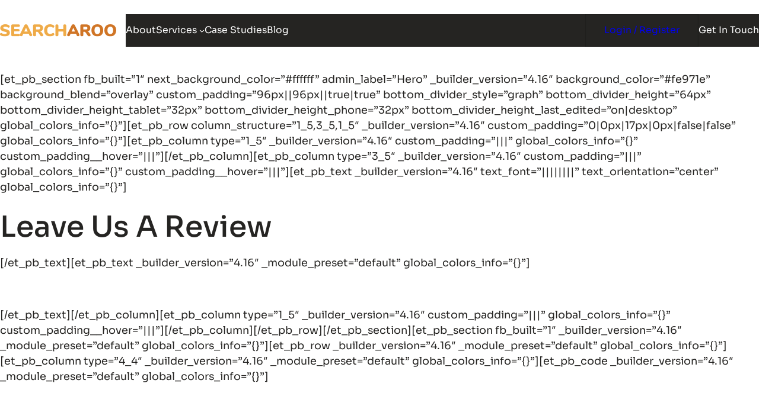

--- FILE ---
content_type: text/html; charset=UTF-8
request_url: https://searcharoo.com/leave-us-a-review/
body_size: 22455
content:
<!DOCTYPE html><html lang="en-US" prefix="og: https://ogp.me/ns#"><head><meta charset="UTF-8" /><link rel="preconnect" href="https://sroo.searcharoo.com" /><link rel="preconnect" href="https://ct.pinterest.com" /><link rel="preconnect" href="https://www.facebook.com" /><link rel="preconnect" href="https://analytics.tiktok.com" /><link rel="preconnect" href="https://analytics.google.com" /><link rel="preconnect" href="https://px.ads.linkedin.com" /><link rel="preconnect" href="https://www.google.com" /><link rel="preconnect" href="https://www.googletagmanager.com" /><link rel="preconnect" href="https://connect.facebook.net" /><link rel="preconnect" href="https://www.linkedin.com" /><link rel="preconnect" href="https://s.pinimg.com" /><link rel="preconnect" href="https://analytics.twitter.com" /><link rel="preconnect" href="https://t.co" /><link rel="preconnect" href="https://stats.g.doubleclick.net" /><link rel="preconnect" href="https://td.doubleclick.net" /><link rel="preconnect" href="https://googleads.g.doubleclick.net" /><link rel="preconnect" href="https://static.ads-twitter.com" /><link rel="preconnect" href="https://snap.licdn.com" /><link rel="preconnect" href="https://wcp941.searcharoo.com" /><link rel="preload" as="image" href="https://searcharoo.com/wp-content/uploads/2024/05/searcharoo-logo.svg"><link rel="preload" as="image" href="https://searcharoo.com/wp-content/uploads/2024/05/searcharoo-logo.svg"><meta name="viewport" content="width=device-width, initial-scale=1" /><style>img:is([sizes="auto" i], [sizes^="auto," i]) { contain-intrinsic-size: 3000px 1500px }</style> <script data-cfasync="false" data-pagespeed-no-defer>var gtm4wp_datalayer_name = "dataLayer";
	var dataLayer = dataLayer || [];</script> <meta name="description" content="RATE YOUR EXPERIENCE WITH SEARCHAROO"/><meta name="robots" content="nofollow, noindex"/><meta property="og:locale" content="en_US" /><meta property="og:type" content="article" /><meta property="og:title" content="Leave Us A Review - Searcharoo" /><meta property="og:description" content="RATE YOUR EXPERIENCE WITH SEARCHAROO" /><meta property="og:url" content="https://searcharoo.com/leave-us-a-review/" /><meta property="og:site_name" content="Searcharoo" /><meta property="article:publisher" content="https://www.facebook.com/searcharoo/" /><meta property="article:author" content="https://www.facebook.com/Kasra.Dash1" /><meta property="og:updated_time" content="2025-01-20T09:10:03+00:00" /><meta property="og:image" content="https://searcharoo.com/wp-content/uploads/2024/09/A-Link-Building-Agency-You-Can-Rely-On.png" /><meta property="og:image:secure_url" content="https://searcharoo.com/wp-content/uploads/2024/09/A-Link-Building-Agency-You-Can-Rely-On.png" /><meta property="og:image:width" content="1200" /><meta property="og:image:height" content="630" /><meta property="og:image:alt" content="Link Building Agency Searcharoo" /><meta property="og:image:type" content="image/png" /><meta name="twitter:card" content="summary_large_image" /><meta name="twitter:title" content="Leave Us A Review - Searcharoo" /><meta name="twitter:description" content="RATE YOUR EXPERIENCE WITH SEARCHAROO" /><meta name="twitter:site" content="@searcharoouk" /><meta name="twitter:creator" content="@Kasra_Dash" /><meta name="twitter:image" content="https://searcharoo.com/wp-content/uploads/2024/09/A-Link-Building-Agency-You-Can-Rely-On.png" /> <script type="application/ld+json" class="rank-math-schema-pro">{"@context":"https://schema.org","@graph":[{"@type":"BreadcrumbList","@id":"https://searcharoo.com/leave-us-a-review/#breadcrumb","itemListElement":[{"@type":"ListItem","position":"1","item":{"@id":"https://searcharoo.com","name":"Home"}},{"@type":"ListItem","position":"2","item":{"@id":"https://searcharoo.com/leave-us-a-review/","name":"Leave Us A Review"}}]}]}</script> <title>Leave Us A Review - Searcharoo</title><link rel='dns-prefetch' href='//sroo.searcharoo.com' /><link rel='dns-prefetch' href='//ct.pinterest.com' /><link rel='dns-prefetch' href='//www.facebook.com' /><link rel='dns-prefetch' href='//analytics.tiktok.com' /><link rel='dns-prefetch' href='//analytics.google.com' /><link rel='dns-prefetch' href='//px.ads.linkedin.com' /><link rel='dns-prefetch' href='//www.google.com' /><link rel='dns-prefetch' href='//www.googletagmanager.com' /><link rel='dns-prefetch' href='//connect.facebook.net' /><link rel='dns-prefetch' href='//www.linkedin.com' /><link rel='dns-prefetch' href='//s.pinimg.com' /><link rel='dns-prefetch' href='//analytics.twitter.com' /><link rel='dns-prefetch' href='//t.co' /><link rel='dns-prefetch' href='//stats.g.doubleclick.net' /><link rel='dns-prefetch' href='//td.doubleclick.net' /><link rel='dns-prefetch' href='//googleads.g.doubleclick.net' /><link rel='dns-prefetch' href='//static.ads-twitter.com' /><link rel='dns-prefetch' href='//snap.licdn.com' /><link rel='dns-prefetch' href='//wcp941.searcharoo.com' /><link rel="alternate" type="application/rss+xml" title="Searcharoo &raquo; Feed" href="https://searcharoo.com/feed/" /><link rel="alternate" type="application/rss+xml" title="Searcharoo &raquo; Comments Feed" href="https://searcharoo.com/comments/feed/" /><style id='wp-block-site-logo-inline-css'>.wp-block-site-logo{box-sizing:border-box;line-height:0}.wp-block-site-logo a{display:inline-block;line-height:0}.wp-block-site-logo.is-default-size img{height:auto;width:120px}.wp-block-site-logo img{height:auto;max-width:100%}.wp-block-site-logo a,.wp-block-site-logo img{border-radius:inherit}.wp-block-site-logo.aligncenter{margin-left:auto;margin-right:auto;text-align:center}:root :where(.wp-block-site-logo.is-style-rounded){border-radius:9999px}</style><style id='wp-block-group-inline-css'>.wp-block-group{box-sizing:border-box}:where(.wp-block-group.wp-block-group-is-layout-constrained){position:relative}</style><style id='wp-block-group-theme-inline-css'>:where(.wp-block-group.has-background){padding:1.25em 2.375em}</style><style id='searcharoo-core-group-inline-css'>.is-style-sticky-top,
.is-style-sticky-bottom {
	position: sticky;
	z-index: 1;
}

.is-style-sticky-top {
	top: var(--wp--preset--spacing--normal);
}

.is-style-sticky-bottom {
	bottom: 0;
}

.wp-block-group.is-style-box-shadow {
	box-shadow: var(--wp--preset--shadow--outline-shadow), 0 0 0 1px var(--wp--preset--color--dark-05);
	overflow: hidden;
}

.is-style-overflow-scroll {
	overflow-x: auto;
	scrollbar-width: none;
	-ms-overflow-style: none;
	max-width: var(--wp--style--global--wide-size);
	margin-left: auto;
	margin-right: auto;
}

.is-style-overflow-scroll .wp-block-group {
	white-space: nowrap;
}

.wp-block-group.alignfull {
	padding-inline-start: var(--wp--style--root--padding-right);
	padding-inline-end: var(--wp--style--root--padding-left);
}

.is-style-container-padding {
	padding-inline-start: clamp(1rem, 0.6429rem + 1.7857vi, 2.25rem) !important;
	padding-inline-end: clamp(1rem, 0.6429rem + 1.7857vi, 2.25rem) !important;
}

.is-style-grid-background {
	--s: 4rem;
	--c1: var(--wp--preset--color--dark-05);
	--c2: transparent;

	--_g: #0000 90deg,var(--c1) 0;
	background:
			conic-gradient(from 90deg at 2px 2px,var(--_g)),
			conic-gradient(from 90deg at 1px 1px,var(--_g)),
			var(--c2);
	background-size: var(--s) var(--s), calc(var(--s)/5) calc(var(--s)/5);
}</style><style id='wp-block-navigation-link-inline-css'>.wp-block-navigation .wp-block-navigation-item__label{overflow-wrap:break-word}.wp-block-navigation .wp-block-navigation-item__description{display:none}.link-ui-tools{border-top:1px solid #f0f0f0;padding:8px}.link-ui-block-inserter{padding-top:8px}.link-ui-block-inserter__back{margin-left:8px;text-transform:uppercase}</style><style id='wp-block-button-inline-css'>.wp-block-button__link{align-content:center;box-sizing:border-box;cursor:pointer;display:inline-block;height:100%;text-align:center;word-break:break-word}.wp-block-button__link.aligncenter{text-align:center}.wp-block-button__link.alignright{text-align:right}:where(.wp-block-button__link){border-radius:9999px;box-shadow:none;padding:calc(.667em + 2px) calc(1.333em + 2px);text-decoration:none}.wp-block-button[style*=text-decoration] .wp-block-button__link{text-decoration:inherit}.wp-block-buttons>.wp-block-button.has-custom-width{max-width:none}.wp-block-buttons>.wp-block-button.has-custom-width .wp-block-button__link{width:100%}.wp-block-buttons>.wp-block-button.has-custom-font-size .wp-block-button__link{font-size:inherit}.wp-block-buttons>.wp-block-button.wp-block-button__width-25{width:calc(25% - var(--wp--style--block-gap, .5em)*.75)}.wp-block-buttons>.wp-block-button.wp-block-button__width-50{width:calc(50% - var(--wp--style--block-gap, .5em)*.5)}.wp-block-buttons>.wp-block-button.wp-block-button__width-75{width:calc(75% - var(--wp--style--block-gap, .5em)*.25)}.wp-block-buttons>.wp-block-button.wp-block-button__width-100{flex-basis:100%;width:100%}.wp-block-buttons.is-vertical>.wp-block-button.wp-block-button__width-25{width:25%}.wp-block-buttons.is-vertical>.wp-block-button.wp-block-button__width-50{width:50%}.wp-block-buttons.is-vertical>.wp-block-button.wp-block-button__width-75{width:75%}.wp-block-button.is-style-squared,.wp-block-button__link.wp-block-button.is-style-squared{border-radius:0}.wp-block-button.no-border-radius,.wp-block-button__link.no-border-radius{border-radius:0!important}:root :where(.wp-block-button .wp-block-button__link.is-style-outline),:root :where(.wp-block-button.is-style-outline>.wp-block-button__link){border:2px solid;padding:.667em 1.333em}:root :where(.wp-block-button .wp-block-button__link.is-style-outline:not(.has-text-color)),:root :where(.wp-block-button.is-style-outline>.wp-block-button__link:not(.has-text-color)){color:currentColor}:root :where(.wp-block-button .wp-block-button__link.is-style-outline:not(.has-background)),:root :where(.wp-block-button.is-style-outline>.wp-block-button__link:not(.has-background)){background-color:initial;background-image:none}</style><style id='searcharoo-core-button-inline-css'>/* Button - Outline Style
--------------------------------------------- */

.wp-block-button__link {
	display: flex;
	justify-content: center;
}

.wp-block-button.is-style-outline .wp-block-button__link {
	border: none;
	background-color: transparent;
	box-shadow: inset 0 0 2px var(--wp--preset--color--dark-50);
	padding-top: var(--wp--preset--spacing--small);
	padding-right: var(--wp--preset--spacing--medium);
	padding-bottom: var(--wp--preset--spacing--small);
	padding-left: var(--wp--preset--spacing--medium);
}

.wp-block-button.is-style-outline .wp-block-button__link:hover,
.wp-block-button.is-style-outline .wp-block-button__link:focus {
	color: var(--wp--preset--color--white);
	background-color: var(--wp--preset--color--base);
}</style><style id='wp-block-buttons-inline-css'>.wp-block-buttons{box-sizing:border-box}.wp-block-buttons.is-vertical{flex-direction:column}.wp-block-buttons.is-vertical>.wp-block-button:last-child{margin-bottom:0}.wp-block-buttons>.wp-block-button{display:inline-block;margin:0}.wp-block-buttons.is-content-justification-left{justify-content:flex-start}.wp-block-buttons.is-content-justification-left.is-vertical{align-items:flex-start}.wp-block-buttons.is-content-justification-center{justify-content:center}.wp-block-buttons.is-content-justification-center.is-vertical{align-items:center}.wp-block-buttons.is-content-justification-right{justify-content:flex-end}.wp-block-buttons.is-content-justification-right.is-vertical{align-items:flex-end}.wp-block-buttons.is-content-justification-space-between{justify-content:space-between}.wp-block-buttons.aligncenter{text-align:center}.wp-block-buttons:not(.is-content-justification-space-between,.is-content-justification-right,.is-content-justification-left,.is-content-justification-center) .wp-block-button.aligncenter{margin-left:auto;margin-right:auto;width:100%}.wp-block-buttons[style*=text-decoration] .wp-block-button,.wp-block-buttons[style*=text-decoration] .wp-block-button__link{text-decoration:inherit}.wp-block-buttons.has-custom-font-size .wp-block-button__link{font-size:inherit}.wp-block-buttons .wp-block-button__link{width:100%}.wp-block-button.aligncenter{text-align:center}</style><link data-optimized="1" rel='stylesheet' id='wp-block-navigation-css' href='https://searcharoo.com/wp-content/litespeed/css/1/14944fdb627ce9fe254e362a074a6ee4.css?ver=a6ee4' media='all' /><style id='searcharoo-core-navigation-inline-css'>/* Navigation
--------------------------------------------- */

.editor-styles-wrapper .wp-block-navigation__container > .wp-element-button {
	padding: 0;
}

header nav.wp-block-navigation {
	flex-grow: 1;
	justify-content: flex-end;
}

@media screen and (min-width: 960px) {
	header .wp-block-buttons {
		margin-inline-start: auto;
	}
}

/* Drop nav */
header .wp-block-navigation .wp-block-navigation__submenu-container {
	border: none !important;
	font-size: var(--wp--preset--font-size--small);
	line-height: var(--wp--custom--line-height--snug);
	min-width: 240px !important;
	padding: 0;
	border-radius: 0.375em;
}

.wp-block-navigation .wp-block-navigation-item:hover {
	color: var(--wp--preset--color--primary);
	background: var(--wp--preset--color--light-05);
}

@media (min-width: 782px) {
	.wp-block-navigation .has-child .wp-block-navigation__submenu-container .wp-block-navigation__submenu-container {
		left: 100%;
		top: 0;
		margin-block-start: calc(-1* 0.5em);
	}
}

/* Add margin to sub menu icon */
.wp-block-navigation .has-child .wp-block-navigation__submenu-container .wp-block-navigation__submenu-icon {
	margin-right: var(--wp--preset--spacing--small);
}

/* Drop nav link padding */
header .wp-block-navigation :where(.wp-block-navigation__submenu-container) a {
	padding: var(--wp--preset--spacing--small) var(--wp--preset--spacing--medium) !important;
}

/* Mobile Navigation
--------------------------------------------- */

.is-menu-open.has-modal-open {
	padding: var(--wp--preset--spacing--large) var(--wp--preset--spacing--medium) var(--wp--preset--spacing--large) var(--wp--preset--spacing--large);
}

.is-menu-open.has-modal-open .wp-block-navigation__responsive-container-content {
	padding-top: 0 !important;
	font-size: var(--wp--preset--font-size--medium);
}

.is-menu-open.has-modal-open .wp-block-navigation__container {
	width: 100%;
	gap: 0 !important;
}

.is-menu-open.has-modal-open .wp-block-navigation__container ul {
	margin-left: 20px;
}

.is-menu-open.has-modal-open ul.wp-block-navigation__submenu-container {
	border-radius: 0;
	margin: 5px 0;
}

.is-menu-open.has-modal-open .wp-block-navigation__container > li {
	width: 100%;
	padding: 0 0;
	position: relative;
}

.is-menu-open.has-modal-open .wp-block-navigation__container ul li a:before {
	content: "\2014";
	margin-right: 20px;
	opacity: .15;
	position: absolute;
	left: -32px;
}

.is-menu-open.has-modal-open .wp-block-navigation__container ul li:hover a:hover:before {
	text-decoration: none;
}

/* Adjust the first mobile menu item to prevent conflict with menu close button */
.is-menu-open.has-modal-open .wp-block-navigation__container > li:first-child > a {
	padding-top: 0 !important;
}

/* Mobile menu sub menu */
.is-menu-open.has-modal-open .wp-block-navigation-item .wp-block-navigation__submenu-container {
	padding: 0 0 0 var(--wp--preset--spacing--large);
	font-size: var(--wp--preset--font-size--base);
	margin-left: 0;
	width: 100% !important;
}

/* Mobile menu links */
.is-menu-open.has-modal-open .wp-block-navigation-item__content {
	width: 100%;
	padding: var(--wp--preset--spacing--small) 0 !important;
}

/* Mobile menu open button */
.wc-block-mini-cart__quantity-badge,
.wp-block-navigation__responsive-container-close,
.wp-block-navigation__responsive-container-open {
	color: var(--wp--preset--color--primary-muted);
	opacity: 0.6;
}

/* Mobile menu close button */
.wp-block-navigation__responsive-container-close {
	background: var(--wp--preset--color--tertiary);
	color: var(--wp--preset--color--main);
}

.is-menu-open .wp-block-navigation__submenu-container {
	background: var(--wp--preset--color--tertiary);
	box-shadow: none !important;
	padding-top: var(--wp--preset--spacing--small);
}

/* Button class on mobile */
.is-menu-open.has-modal-open .wp-block-navigation__container .wp-element-button {
	margin-top: var(--wp--preset--spacing--small);
}

.is-menu-open.has-modal-open .wp-block-navigation__container .wp-element-button .wp-block-navigation-item__content {
	width: 100%;
	text-align: center;
	font-size: var(--wp--preset--font-size--base);
	padding: var(--wp--preset--spacing--small) !important;
}</style><style id='wp-block-template-part-theme-inline-css'>:root :where(.wp-block-template-part.has-background){margin-bottom:0;margin-top:0;padding:1.25em 2.375em}</style><style id='searcharoo-core-template-part-inline-css'>/* Template part styles
--------------------------------------------- */

.wp-site-blocks {
	display: flex;
	flex-direction: column;
}

.app-head {
	position: sticky;
	top: 0;
	z-index: 10;
	flex-shrink: 0;
}

.app-main {
	flex: 1 0 auto;
}

.app-foot {
	flex-shrink: 0;
}</style><style id='wp-block-post-content-inline-css'>.wp-block-post-content{display:flow-root}</style><style id='wp-block-paragraph-inline-css'>.is-small-text{font-size:.875em}.is-regular-text{font-size:1em}.is-large-text{font-size:2.25em}.is-larger-text{font-size:3em}.has-drop-cap:not(:focus):first-letter{float:left;font-size:8.4em;font-style:normal;font-weight:100;line-height:.68;margin:.05em .1em 0 0;text-transform:uppercase}body.rtl .has-drop-cap:not(:focus):first-letter{float:none;margin-left:.1em}p.has-drop-cap.has-background{overflow:hidden}:root :where(p.has-background){padding:1.25em 2.375em}:where(p.has-text-color:not(.has-link-color)) a{color:inherit}p.has-text-align-left[style*="writing-mode:vertical-lr"],p.has-text-align-right[style*="writing-mode:vertical-rl"]{rotate:180deg}</style><style id='searcharoo-core-paragraph-inline-css'>/* Paragraph
--------------------------------------------- */

p.has-background {
	padding: var(--wp--preset--spacing--small);
}

p.no-wrap {
	white-space: nowrap;
}</style><style id='wp-block-list-inline-css'>ol,ul{box-sizing:border-box}:root :where(.wp-block-list.has-background){padding:1.25em 2.375em}</style><style id='searcharoo-core-list-inline-css'>/* List
--------------------------------------------- */

ul:not([class]) li::marker {
	color: var(--wp--preset--color--secondary);
	font-size: 1.25em;
}

ul li,
ol li {
	margin-block-start: 0.5em;
	margin-block-end: 0.5em;
}

ol:not([class]) li::marker {
	font-size: .875em;
}

.is-style-list-none {
	padding-inline-start: 0;
}

.is-style-list-none li {
	margin-block-end: .375em;
}

.is-style-list-none ul,
.is-style-list-none ol {
	list-style: none;
}

[class*="is-style-list"] {
	list-style: none;
}

[class*="is-style-list"]:not(.is-style-list-none) {
	padding-inline-start: var(--wp--preset--spacing--x-small);
}

[class*="is-style-list"]:not(.is-style-list-none) > li {
	position: relative;
	padding-inline-start: var(--wp--preset--spacing--medium);
	margin-block-end: .5em;
}

[class*="is-style-list"] > li::before {
	position: absolute;
	top: 0.125rem;
	left: 0;
	display: inline-flex;
	align-items: center;
	justify-content: center;
	flex-shrink: 0;
	line-height: 1;
}

.is-style-list-arrow-circle > li::before,
.is-style-list-check > li::before,
.is-style-list-cons > li::before,
.is-style-list-numeric > li::before,
.is-style-list-pros > li::before,
.is-style-list-stars > li::before {
	border-radius: 10em;
	width: 1.5rem;
	height: 1.5rem;
	font-weight: var(--wp--custom--font-weight--medium);
}

.is-style-list-arrow-circle > li::before,
.is-style-list-check > li::before,
.is-style-list-cons > li::before,
.is-style-list-pros > li::before,
.is-style-list-numeric > li::before {
	font-size: 0.875rem;
	color: var(--wp--preset--color--base);
	margin-inline-end: var(--wp--preset--spacing--xx-small);
}

.is-style-list-arrow-circle > li::before,
.is-style-list-numeric > li::before {
	background-color: var(--wp--preset--color--dark-75);
	color: var(--wp--preset--color--primary);
}

.is-style-list-arrow > li::before,
.is-style-list-stars > li::before {
	margin-inline-end: var(--wp--preset--spacing--xx-small);
}

.is-style-list-arrow li::before,
.is-style-list-arrow-circle li::before {
	content: "→";
}

.is-style-list-arrow > li::before {
	color: var(--wp--preset--color--primary);
}

.is-style-list-check > li::before {
	content: '✔';
	background-color: var(--wp--preset--color--light-05);
	color: var(--wp--preset--color--primary);
	font-weight: var(--wp--custom--font-weight--medium);
	box-shadow: 0 0 1px 0 var(--wp--preset--color--base);
}

.is-style-list-cons > li::before {
	content: '-';
	background-color: var(--wp--preset--color--error);
}

.is-style-list-numeric {
	counter-reset: li;
}

.is-style-list-numeric li {
	counter-increment: li;
}

.is-style-list-numeric > li::before {
	content: counter(list-item);
}

.is-style-list-pros > li::before {
	content: '+';
	background-color: var(--wp--preset--color--success);
}

.is-style-list-stars > li::before {
	content: '★';
	font-size: 1.25em;
	color: var(--wp--preset--color--primary);
}</style><style id='wp-block-spacer-inline-css'>.wp-block-spacer{clear:both}</style><link data-optimized="1" rel='stylesheet' id='wp-block-social-links-css' href='https://searcharoo.com/wp-content/litespeed/css/1/6541271c610c108b596dc563d9d0d8e0.css?ver=0d8e0' media='all' /><style id='wp-block-library-inline-css'>:root{--wp-admin-theme-color:#007cba;--wp-admin-theme-color--rgb:0,124,186;--wp-admin-theme-color-darker-10:#006ba1;--wp-admin-theme-color-darker-10--rgb:0,107,161;--wp-admin-theme-color-darker-20:#005a87;--wp-admin-theme-color-darker-20--rgb:0,90,135;--wp-admin-border-width-focus:2px;--wp-block-synced-color:#7a00df;--wp-block-synced-color--rgb:122,0,223;--wp-bound-block-color:var(--wp-block-synced-color)}@media (min-resolution:192dpi){:root{--wp-admin-border-width-focus:1.5px}}.wp-element-button{cursor:pointer}:root{--wp--preset--font-size--normal:16px;--wp--preset--font-size--huge:42px}:root .has-very-light-gray-background-color{background-color:#eee}:root .has-very-dark-gray-background-color{background-color:#313131}:root .has-very-light-gray-color{color:#eee}:root .has-very-dark-gray-color{color:#313131}:root .has-vivid-green-cyan-to-vivid-cyan-blue-gradient-background{background:linear-gradient(135deg,#00d084,#0693e3)}:root .has-purple-crush-gradient-background{background:linear-gradient(135deg,#34e2e4,#4721fb 50%,#ab1dfe)}:root .has-hazy-dawn-gradient-background{background:linear-gradient(135deg,#faaca8,#dad0ec)}:root .has-subdued-olive-gradient-background{background:linear-gradient(135deg,#fafae1,#67a671)}:root .has-atomic-cream-gradient-background{background:linear-gradient(135deg,#fdd79a,#004a59)}:root .has-nightshade-gradient-background{background:linear-gradient(135deg,#330968,#31cdcf)}:root .has-midnight-gradient-background{background:linear-gradient(135deg,#020381,#2874fc)}.has-regular-font-size{font-size:1em}.has-larger-font-size{font-size:2.625em}.has-normal-font-size{font-size:var(--wp--preset--font-size--normal)}.has-huge-font-size{font-size:var(--wp--preset--font-size--huge)}.has-text-align-center{text-align:center}.has-text-align-left{text-align:left}.has-text-align-right{text-align:right}#end-resizable-editor-section{display:none}.aligncenter{clear:both}.items-justified-left{justify-content:flex-start}.items-justified-center{justify-content:center}.items-justified-right{justify-content:flex-end}.items-justified-space-between{justify-content:space-between}.screen-reader-text{border:0;clip-path:inset(50%);height:1px;margin:-1px;overflow:hidden;padding:0;position:absolute;width:1px;word-wrap:normal!important}.screen-reader-text:focus{background-color:#ddd;clip-path:none;color:#444;display:block;font-size:1em;height:auto;left:5px;line-height:normal;padding:15px 23px 14px;text-decoration:none;top:5px;width:auto;z-index:100000}html :where(.has-border-color){border-style:solid}html :where([style*=border-top-color]){border-top-style:solid}html :where([style*=border-right-color]){border-right-style:solid}html :where([style*=border-bottom-color]){border-bottom-style:solid}html :where([style*=border-left-color]){border-left-style:solid}html :where([style*=border-width]){border-style:solid}html :where([style*=border-top-width]){border-top-style:solid}html :where([style*=border-right-width]){border-right-style:solid}html :where([style*=border-bottom-width]){border-bottom-style:solid}html :where([style*=border-left-width]){border-left-style:solid}html :where(img[class*=wp-image-]){height:auto;max-width:100%}:where(figure){margin:0 0 1em}html :where(.is-position-sticky){--wp-admin--admin-bar--position-offset:var(--wp-admin--admin-bar--height,0px)}@media screen and (max-width:600px){html :where(.is-position-sticky){--wp-admin--admin-bar--position-offset:0px}}</style><style id='global-styles-inline-css'>:root{--wp--preset--aspect-ratio--square: 1;--wp--preset--aspect-ratio--4-3: 4/3;--wp--preset--aspect-ratio--3-4: 3/4;--wp--preset--aspect-ratio--3-2: 3/2;--wp--preset--aspect-ratio--2-3: 2/3;--wp--preset--aspect-ratio--16-9: 16/9;--wp--preset--aspect-ratio--9-16: 9/16;--wp--preset--color--black: #000000;--wp--preset--color--cyan-bluish-gray: #abb8c3;--wp--preset--color--white: #ffffff;--wp--preset--color--pale-pink: #f78da7;--wp--preset--color--vivid-red: #cf2e2e;--wp--preset--color--luminous-vivid-orange: #ff6900;--wp--preset--color--luminous-vivid-amber: #fcb900;--wp--preset--color--light-green-cyan: #7bdcb5;--wp--preset--color--vivid-green-cyan: #00d084;--wp--preset--color--pale-cyan-blue: #8ed1fc;--wp--preset--color--vivid-cyan-blue: #0693e3;--wp--preset--color--vivid-purple: #9b51e0;--wp--preset--color--primary: hsl(35,100%,56%);--wp--preset--color--primary-light: hsl(35,100%,60%);--wp--preset--color--primary-dark: hsl(35,79%,50%);--wp--preset--color--primary-faded: hsl(35,79%,93%);--wp--preset--color--primary-alpha: hsl(35,100%,56%,0.88);--wp--preset--color--secondary: hsl(29,74%,47%);--wp--preset--color--secondary-light: hsl(29,66%,52%);--wp--preset--color--secondary-faded: hsl(35,100%,93%);--wp--preset--color--secondary-dark: hsl(29,74%,42%);--wp--preset--color--secondary-alpha: hsl(35,100%,56%,0.88);--wp--preset--color--base: hsl(40,4%,14%);--wp--preset--color--base-alt: hsl(30,5%,16%);--wp--preset--color--contrast: hsl(40,14%,96%);--wp--preset--color--error: hsl(5,74%,47%);--wp--preset--color--error-muted: hsl(5,74%,97%);--wp--preset--color--success: hsl(101,74%,47%);--wp--preset--color--success-muted: hsl(101,74%,97%);--wp--preset--color--dark-01: hsla(0,0%,0%,0.01);--wp--preset--color--dark-05: hsla(0,0%,0%,0.05);--wp--preset--color--dark-10: hsla(0,0%,0%,0.1);--wp--preset--color--dark-20: hsla(0,0%,0%,0.2);--wp--preset--color--dark-50: hsla(0,0%,0%,0.5);--wp--preset--color--dark-75: hsla(0,0%,0%,0.75);--wp--preset--color--light-01: hsla(0,0%,100%,0.01);--wp--preset--color--light-05: hsla(0,0%,100%,0.05);--wp--preset--color--light-10: hsla(0,0%,100%,0.1);--wp--preset--color--light-20: hsla(0,0%,100%,0.2);--wp--preset--color--light-50: hsla(0,0%,100%,0.5);--wp--preset--color--light-75: hsla(0,0%,100%,0.75);--wp--preset--color--current: currentColor;--wp--preset--color--inherit: inherit;--wp--preset--color--transparent: transparent;--wp--preset--gradient--vivid-cyan-blue-to-vivid-purple: linear-gradient(135deg,rgba(6,147,227,1) 0%,rgb(155,81,224) 100%);--wp--preset--gradient--light-green-cyan-to-vivid-green-cyan: linear-gradient(135deg,rgb(122,220,180) 0%,rgb(0,208,130) 100%);--wp--preset--gradient--luminous-vivid-amber-to-luminous-vivid-orange: linear-gradient(135deg,rgba(252,185,0,1) 0%,rgba(255,105,0,1) 100%);--wp--preset--gradient--luminous-vivid-orange-to-vivid-red: linear-gradient(135deg,rgba(255,105,0,1) 0%,rgb(207,46,46) 100%);--wp--preset--gradient--very-light-gray-to-cyan-bluish-gray: linear-gradient(135deg,rgb(238,238,238) 0%,rgb(169,184,195) 100%);--wp--preset--gradient--cool-to-warm-spectrum: linear-gradient(135deg,rgb(74,234,220) 0%,rgb(151,120,209) 20%,rgb(207,42,186) 40%,rgb(238,44,130) 60%,rgb(251,105,98) 80%,rgb(254,248,76) 100%);--wp--preset--gradient--blush-light-purple: linear-gradient(135deg,rgb(255,206,236) 0%,rgb(152,150,240) 100%);--wp--preset--gradient--blush-bordeaux: linear-gradient(135deg,rgb(254,205,165) 0%,rgb(254,45,45) 50%,rgb(107,0,62) 100%);--wp--preset--gradient--luminous-dusk: linear-gradient(135deg,rgb(255,203,112) 0%,rgb(199,81,192) 50%,rgb(65,88,208) 100%);--wp--preset--gradient--pale-ocean: linear-gradient(135deg,rgb(255,245,203) 0%,rgb(182,227,212) 50%,rgb(51,167,181) 100%);--wp--preset--gradient--electric-grass: linear-gradient(135deg,rgb(202,248,128) 0%,rgb(113,206,126) 100%);--wp--preset--gradient--midnight: linear-gradient(135deg,rgb(2,3,129) 0%,rgb(40,116,252) 100%);--wp--preset--gradient--shade: linear-gradient(90deg,rgba(43,52,87,0) 14%,rgba(32,37,64,.4) 48%,rgba(19,20,38,0) 88%);--wp--preset--font-size--small: clamp(0.875rem, 0.875rem + ((1vw - 0.2rem) * 0.179), 1rem);--wp--preset--font-size--medium: clamp(1.125rem, 1.125rem + ((1vw - 0.2rem) * 0.179), 1.25rem);--wp--preset--font-size--large: clamp(1.25rem, 1.25rem + ((1vw - 0.2rem) * 0.357), 1.5rem);--wp--preset--font-size--x-large: clamp(1.5rem, 1.5rem + ((1vw - 0.2rem) * 0.714), 2rem);--wp--preset--font-size--x-small: clamp(0.75rem, 0.75rem + ((1vw - 0.2rem) * 0.179), 0.875rem);--wp--preset--font-size--normal: clamp(1rem, 1rem + ((1vw - 0.2rem) * 0.179), 1.125rem);--wp--preset--font-size--xx-large: clamp(1.75rem, 1.75rem + ((1vw - 0.2rem) * 1.071), 2.5rem);--wp--preset--font-size--xxx-large: clamp(2rem, 2rem + ((1vw - 0.2rem) * 1.771), 3.24rem);--wp--preset--font-size--huge: clamp(2.5rem, 2.5rem + ((1vw - 0.2rem) * 2.857), 4.5rem);--wp--preset--font-family--primary: Sora, sans-serif;--wp--preset--spacing--20: 0.44rem;--wp--preset--spacing--30: 0.67rem;--wp--preset--spacing--40: 1rem;--wp--preset--spacing--50: 1.5rem;--wp--preset--spacing--60: 2.25rem;--wp--preset--spacing--70: 3.38rem;--wp--preset--spacing--80: 5.06rem;--wp--preset--spacing--xx-small: 0.5rem;--wp--preset--spacing--x-small: 0.75rem;--wp--preset--spacing--small: 1rem;--wp--preset--spacing--normal: 1.5rem;--wp--preset--spacing--medium: 2rem;--wp--preset--spacing--large: 3rem;--wp--preset--spacing--x-large: 4rem;--wp--preset--shadow--natural: 6px 6px 9px rgba(0, 0, 0, 0.2);--wp--preset--shadow--deep: 12px 12px 50px rgba(0, 0, 0, 0.4);--wp--preset--shadow--sharp: 6px 6px 0px rgba(0, 0, 0, 0.2);--wp--preset--shadow--outlined: 6px 6px 0px -3px rgba(255, 255, 255, 1), 6px 6px rgba(0, 0, 0, 1);--wp--preset--shadow--crisp: 6px 6px 0px rgba(0, 0, 0, 1);--wp--preset--shadow--outline: inset 0 0 0 1px var(--wp--preset--color--light-20), 0 0.0625rem 0.125rem 0 rgba(0,0,0,.2), 0 .5rem 1rem 0 rgba(0,0,0,.2);--wp--custom--font-weight--black: 900;--wp--custom--font-weight--extra-bold: 800;--wp--custom--font-weight--bold: 700;--wp--custom--font-weight--semi-bold: 600;--wp--custom--font-weight--medium: 500;--wp--custom--font-weight--regular: 400;--wp--custom--font-weight--light: 300;--wp--custom--font-weight--extra-light: 200;--wp--custom--font-weight--thin: 100;--wp--custom--line-height--none: 1;--wp--custom--line-height--tight: 1.25;--wp--custom--line-height--snug: 1.375;--wp--custom--line-height--normal: 1.5;--wp--custom--line-height--relaxed: 1.625;--wp--custom--line-height--loose: 2;}:root { --wp--style--global--content-size: 720px;--wp--style--global--wide-size: 1440px; }:where(body) { margin: 0; }.wp-site-blocks { padding-top: var(--wp--style--root--padding-top); padding-bottom: var(--wp--style--root--padding-bottom); }.has-global-padding { padding-right: var(--wp--style--root--padding-right); padding-left: var(--wp--style--root--padding-left); }.has-global-padding > .alignfull { margin-right: calc(var(--wp--style--root--padding-right) * -1); margin-left: calc(var(--wp--style--root--padding-left) * -1); }.has-global-padding :where(:not(.alignfull.is-layout-flow) > .has-global-padding:not(.wp-block-block, .alignfull)) { padding-right: 0; padding-left: 0; }.has-global-padding :where(:not(.alignfull.is-layout-flow) > .has-global-padding:not(.wp-block-block, .alignfull)) > .alignfull { margin-left: 0; margin-right: 0; }.wp-site-blocks > .alignleft { float: left; margin-right: 2em; }.wp-site-blocks > .alignright { float: right; margin-left: 2em; }.wp-site-blocks > .aligncenter { justify-content: center; margin-left: auto; margin-right: auto; }:where(.wp-site-blocks) > * { margin-block-start: var(--wp--preset--spacing--normal); margin-block-end: 0; }:where(.wp-site-blocks) > :first-child { margin-block-start: 0; }:where(.wp-site-blocks) > :last-child { margin-block-end: 0; }:root { --wp--style--block-gap: var(--wp--preset--spacing--normal); }:root :where(.is-layout-flow) > :first-child{margin-block-start: 0;}:root :where(.is-layout-flow) > :last-child{margin-block-end: 0;}:root :where(.is-layout-flow) > *{margin-block-start: var(--wp--preset--spacing--normal);margin-block-end: 0;}:root :where(.is-layout-constrained) > :first-child{margin-block-start: 0;}:root :where(.is-layout-constrained) > :last-child{margin-block-end: 0;}:root :where(.is-layout-constrained) > *{margin-block-start: var(--wp--preset--spacing--normal);margin-block-end: 0;}:root :where(.is-layout-flex){gap: var(--wp--preset--spacing--normal);}:root :where(.is-layout-grid){gap: var(--wp--preset--spacing--normal);}.is-layout-flow > .alignleft{float: left;margin-inline-start: 0;margin-inline-end: 2em;}.is-layout-flow > .alignright{float: right;margin-inline-start: 2em;margin-inline-end: 0;}.is-layout-flow > .aligncenter{margin-left: auto !important;margin-right: auto !important;}.is-layout-constrained > .alignleft{float: left;margin-inline-start: 0;margin-inline-end: 2em;}.is-layout-constrained > .alignright{float: right;margin-inline-start: 2em;margin-inline-end: 0;}.is-layout-constrained > .aligncenter{margin-left: auto !important;margin-right: auto !important;}.is-layout-constrained > :where(:not(.alignleft):not(.alignright):not(.alignfull)){max-width: var(--wp--style--global--content-size);margin-left: auto !important;margin-right: auto !important;}.is-layout-constrained > .alignwide{max-width: var(--wp--style--global--wide-size);}body .is-layout-flex{display: flex;}.is-layout-flex{flex-wrap: wrap;align-items: center;}.is-layout-flex > :is(*, div){margin: 0;}body .is-layout-grid{display: grid;}.is-layout-grid > :is(*, div){margin: 0;}body{background-color: var(--wp--preset--color--white);color: var(--wp--preset--color--base);font-family: var(--wp--preset--font-family--primary);font-size: var(--wp--preset--font-size--normal);font-weight: var(--wp--custom--font-weight--regular);line-height: var(--wp--custom--line-height--body);--wp--style--root--padding-top: 0;--wp--style--root--padding-right: clamp(1rem, 0.6429rem + 1.7857vi, 2.25rem);--wp--style--root--padding-bottom: 0;--wp--style--root--padding-left: clamp(1rem, 0.6429rem + 1.7857vi, 2.25rem);}a:where(:not(.wp-element-button)){color: var(--wp--preset--color--secondary);text-decoration: underline;}h1, h2, h3, h4, h5, h6{font-family: var(--wp--preset--font-family--primary);font-weight: var(--wp--custom--font-weight--medium);line-height: var(--wp--custom--line-height--tight);margin-top: var(--wp--preset--spacing--normal);margin-bottom: var(--wp--preset--spacing--xx-small);}h1{font-size: var(--wp--preset--font-size--xxx-large);}h2{font-size: var(--wp--preset--font-size--xx-large);}h3{font-size: var(--wp--preset--font-size--x-large);}h4{font-size: var(--wp--preset--font-size--large);}h5{font-size: var(--wp--preset--font-size--medium);}h6{font-size: var(--wp--preset--font-size--normal);}:root :where(.wp-element-button, .wp-block-button__link){background-color: var(--wp--preset--color--secondary);border-radius: 10em;border-width: 0;color: var(--wp--preset--color--white);font-family: inherit;font-size: var(--wp--preset--font-size--x-small);font-weight: var(--wp--custom--font-weight--bold);line-height: 1.25rem;padding-top: var(--wp--preset--spacing--small);padding-right: var(--wp--preset--spacing--medium);padding-bottom: var(--wp--preset--spacing--small);padding-left: var(--wp--preset--spacing--medium);text-decoration: none;}:root :where(.wp-element-button:hover, .wp-block-button__link:hover){background-color: var(--wp--preset--color--secondary-dark);color: var(--wp--preset--color--white);}.has-black-color{color: var(--wp--preset--color--black) !important;}.has-cyan-bluish-gray-color{color: var(--wp--preset--color--cyan-bluish-gray) !important;}.has-white-color{color: var(--wp--preset--color--white) !important;}.has-pale-pink-color{color: var(--wp--preset--color--pale-pink) !important;}.has-vivid-red-color{color: var(--wp--preset--color--vivid-red) !important;}.has-luminous-vivid-orange-color{color: var(--wp--preset--color--luminous-vivid-orange) !important;}.has-luminous-vivid-amber-color{color: var(--wp--preset--color--luminous-vivid-amber) !important;}.has-light-green-cyan-color{color: var(--wp--preset--color--light-green-cyan) !important;}.has-vivid-green-cyan-color{color: var(--wp--preset--color--vivid-green-cyan) !important;}.has-pale-cyan-blue-color{color: var(--wp--preset--color--pale-cyan-blue) !important;}.has-vivid-cyan-blue-color{color: var(--wp--preset--color--vivid-cyan-blue) !important;}.has-vivid-purple-color{color: var(--wp--preset--color--vivid-purple) !important;}.has-primary-color{color: var(--wp--preset--color--primary) !important;}.has-primary-light-color{color: var(--wp--preset--color--primary-light) !important;}.has-primary-dark-color{color: var(--wp--preset--color--primary-dark) !important;}.has-primary-faded-color{color: var(--wp--preset--color--primary-faded) !important;}.has-primary-alpha-color{color: var(--wp--preset--color--primary-alpha) !important;}.has-secondary-color{color: var(--wp--preset--color--secondary) !important;}.has-secondary-light-color{color: var(--wp--preset--color--secondary-light) !important;}.has-secondary-faded-color{color: var(--wp--preset--color--secondary-faded) !important;}.has-secondary-dark-color{color: var(--wp--preset--color--secondary-dark) !important;}.has-secondary-alpha-color{color: var(--wp--preset--color--secondary-alpha) !important;}.has-base-color{color: var(--wp--preset--color--base) !important;}.has-base-alt-color{color: var(--wp--preset--color--base-alt) !important;}.has-contrast-color{color: var(--wp--preset--color--contrast) !important;}.has-error-color{color: var(--wp--preset--color--error) !important;}.has-error-muted-color{color: var(--wp--preset--color--error-muted) !important;}.has-success-color{color: var(--wp--preset--color--success) !important;}.has-success-muted-color{color: var(--wp--preset--color--success-muted) !important;}.has-dark-01-color{color: var(--wp--preset--color--dark-01) !important;}.has-dark-05-color{color: var(--wp--preset--color--dark-05) !important;}.has-dark-10-color{color: var(--wp--preset--color--dark-10) !important;}.has-dark-20-color{color: var(--wp--preset--color--dark-20) !important;}.has-dark-50-color{color: var(--wp--preset--color--dark-50) !important;}.has-dark-75-color{color: var(--wp--preset--color--dark-75) !important;}.has-light-01-color{color: var(--wp--preset--color--light-01) !important;}.has-light-05-color{color: var(--wp--preset--color--light-05) !important;}.has-light-10-color{color: var(--wp--preset--color--light-10) !important;}.has-light-20-color{color: var(--wp--preset--color--light-20) !important;}.has-light-50-color{color: var(--wp--preset--color--light-50) !important;}.has-light-75-color{color: var(--wp--preset--color--light-75) !important;}.has-current-color{color: var(--wp--preset--color--current) !important;}.has-inherit-color{color: var(--wp--preset--color--inherit) !important;}.has-transparent-color{color: var(--wp--preset--color--transparent) !important;}.has-black-background-color{background-color: var(--wp--preset--color--black) !important;}.has-cyan-bluish-gray-background-color{background-color: var(--wp--preset--color--cyan-bluish-gray) !important;}.has-white-background-color{background-color: var(--wp--preset--color--white) !important;}.has-pale-pink-background-color{background-color: var(--wp--preset--color--pale-pink) !important;}.has-vivid-red-background-color{background-color: var(--wp--preset--color--vivid-red) !important;}.has-luminous-vivid-orange-background-color{background-color: var(--wp--preset--color--luminous-vivid-orange) !important;}.has-luminous-vivid-amber-background-color{background-color: var(--wp--preset--color--luminous-vivid-amber) !important;}.has-light-green-cyan-background-color{background-color: var(--wp--preset--color--light-green-cyan) !important;}.has-vivid-green-cyan-background-color{background-color: var(--wp--preset--color--vivid-green-cyan) !important;}.has-pale-cyan-blue-background-color{background-color: var(--wp--preset--color--pale-cyan-blue) !important;}.has-vivid-cyan-blue-background-color{background-color: var(--wp--preset--color--vivid-cyan-blue) !important;}.has-vivid-purple-background-color{background-color: var(--wp--preset--color--vivid-purple) !important;}.has-primary-background-color{background-color: var(--wp--preset--color--primary) !important;}.has-primary-light-background-color{background-color: var(--wp--preset--color--primary-light) !important;}.has-primary-dark-background-color{background-color: var(--wp--preset--color--primary-dark) !important;}.has-primary-faded-background-color{background-color: var(--wp--preset--color--primary-faded) !important;}.has-primary-alpha-background-color{background-color: var(--wp--preset--color--primary-alpha) !important;}.has-secondary-background-color{background-color: var(--wp--preset--color--secondary) !important;}.has-secondary-light-background-color{background-color: var(--wp--preset--color--secondary-light) !important;}.has-secondary-faded-background-color{background-color: var(--wp--preset--color--secondary-faded) !important;}.has-secondary-dark-background-color{background-color: var(--wp--preset--color--secondary-dark) !important;}.has-secondary-alpha-background-color{background-color: var(--wp--preset--color--secondary-alpha) !important;}.has-base-background-color{background-color: var(--wp--preset--color--base) !important;}.has-base-alt-background-color{background-color: var(--wp--preset--color--base-alt) !important;}.has-contrast-background-color{background-color: var(--wp--preset--color--contrast) !important;}.has-error-background-color{background-color: var(--wp--preset--color--error) !important;}.has-error-muted-background-color{background-color: var(--wp--preset--color--error-muted) !important;}.has-success-background-color{background-color: var(--wp--preset--color--success) !important;}.has-success-muted-background-color{background-color: var(--wp--preset--color--success-muted) !important;}.has-dark-01-background-color{background-color: var(--wp--preset--color--dark-01) !important;}.has-dark-05-background-color{background-color: var(--wp--preset--color--dark-05) !important;}.has-dark-10-background-color{background-color: var(--wp--preset--color--dark-10) !important;}.has-dark-20-background-color{background-color: var(--wp--preset--color--dark-20) !important;}.has-dark-50-background-color{background-color: var(--wp--preset--color--dark-50) !important;}.has-dark-75-background-color{background-color: var(--wp--preset--color--dark-75) !important;}.has-light-01-background-color{background-color: var(--wp--preset--color--light-01) !important;}.has-light-05-background-color{background-color: var(--wp--preset--color--light-05) !important;}.has-light-10-background-color{background-color: var(--wp--preset--color--light-10) !important;}.has-light-20-background-color{background-color: var(--wp--preset--color--light-20) !important;}.has-light-50-background-color{background-color: var(--wp--preset--color--light-50) !important;}.has-light-75-background-color{background-color: var(--wp--preset--color--light-75) !important;}.has-current-background-color{background-color: var(--wp--preset--color--current) !important;}.has-inherit-background-color{background-color: var(--wp--preset--color--inherit) !important;}.has-transparent-background-color{background-color: var(--wp--preset--color--transparent) !important;}.has-black-border-color{border-color: var(--wp--preset--color--black) !important;}.has-cyan-bluish-gray-border-color{border-color: var(--wp--preset--color--cyan-bluish-gray) !important;}.has-white-border-color{border-color: var(--wp--preset--color--white) !important;}.has-pale-pink-border-color{border-color: var(--wp--preset--color--pale-pink) !important;}.has-vivid-red-border-color{border-color: var(--wp--preset--color--vivid-red) !important;}.has-luminous-vivid-orange-border-color{border-color: var(--wp--preset--color--luminous-vivid-orange) !important;}.has-luminous-vivid-amber-border-color{border-color: var(--wp--preset--color--luminous-vivid-amber) !important;}.has-light-green-cyan-border-color{border-color: var(--wp--preset--color--light-green-cyan) !important;}.has-vivid-green-cyan-border-color{border-color: var(--wp--preset--color--vivid-green-cyan) !important;}.has-pale-cyan-blue-border-color{border-color: var(--wp--preset--color--pale-cyan-blue) !important;}.has-vivid-cyan-blue-border-color{border-color: var(--wp--preset--color--vivid-cyan-blue) !important;}.has-vivid-purple-border-color{border-color: var(--wp--preset--color--vivid-purple) !important;}.has-primary-border-color{border-color: var(--wp--preset--color--primary) !important;}.has-primary-light-border-color{border-color: var(--wp--preset--color--primary-light) !important;}.has-primary-dark-border-color{border-color: var(--wp--preset--color--primary-dark) !important;}.has-primary-faded-border-color{border-color: var(--wp--preset--color--primary-faded) !important;}.has-primary-alpha-border-color{border-color: var(--wp--preset--color--primary-alpha) !important;}.has-secondary-border-color{border-color: var(--wp--preset--color--secondary) !important;}.has-secondary-light-border-color{border-color: var(--wp--preset--color--secondary-light) !important;}.has-secondary-faded-border-color{border-color: var(--wp--preset--color--secondary-faded) !important;}.has-secondary-dark-border-color{border-color: var(--wp--preset--color--secondary-dark) !important;}.has-secondary-alpha-border-color{border-color: var(--wp--preset--color--secondary-alpha) !important;}.has-base-border-color{border-color: var(--wp--preset--color--base) !important;}.has-base-alt-border-color{border-color: var(--wp--preset--color--base-alt) !important;}.has-contrast-border-color{border-color: var(--wp--preset--color--contrast) !important;}.has-error-border-color{border-color: var(--wp--preset--color--error) !important;}.has-error-muted-border-color{border-color: var(--wp--preset--color--error-muted) !important;}.has-success-border-color{border-color: var(--wp--preset--color--success) !important;}.has-success-muted-border-color{border-color: var(--wp--preset--color--success-muted) !important;}.has-dark-01-border-color{border-color: var(--wp--preset--color--dark-01) !important;}.has-dark-05-border-color{border-color: var(--wp--preset--color--dark-05) !important;}.has-dark-10-border-color{border-color: var(--wp--preset--color--dark-10) !important;}.has-dark-20-border-color{border-color: var(--wp--preset--color--dark-20) !important;}.has-dark-50-border-color{border-color: var(--wp--preset--color--dark-50) !important;}.has-dark-75-border-color{border-color: var(--wp--preset--color--dark-75) !important;}.has-light-01-border-color{border-color: var(--wp--preset--color--light-01) !important;}.has-light-05-border-color{border-color: var(--wp--preset--color--light-05) !important;}.has-light-10-border-color{border-color: var(--wp--preset--color--light-10) !important;}.has-light-20-border-color{border-color: var(--wp--preset--color--light-20) !important;}.has-light-50-border-color{border-color: var(--wp--preset--color--light-50) !important;}.has-light-75-border-color{border-color: var(--wp--preset--color--light-75) !important;}.has-current-border-color{border-color: var(--wp--preset--color--current) !important;}.has-inherit-border-color{border-color: var(--wp--preset--color--inherit) !important;}.has-transparent-border-color{border-color: var(--wp--preset--color--transparent) !important;}.has-vivid-cyan-blue-to-vivid-purple-gradient-background{background: var(--wp--preset--gradient--vivid-cyan-blue-to-vivid-purple) !important;}.has-light-green-cyan-to-vivid-green-cyan-gradient-background{background: var(--wp--preset--gradient--light-green-cyan-to-vivid-green-cyan) !important;}.has-luminous-vivid-amber-to-luminous-vivid-orange-gradient-background{background: var(--wp--preset--gradient--luminous-vivid-amber-to-luminous-vivid-orange) !important;}.has-luminous-vivid-orange-to-vivid-red-gradient-background{background: var(--wp--preset--gradient--luminous-vivid-orange-to-vivid-red) !important;}.has-very-light-gray-to-cyan-bluish-gray-gradient-background{background: var(--wp--preset--gradient--very-light-gray-to-cyan-bluish-gray) !important;}.has-cool-to-warm-spectrum-gradient-background{background: var(--wp--preset--gradient--cool-to-warm-spectrum) !important;}.has-blush-light-purple-gradient-background{background: var(--wp--preset--gradient--blush-light-purple) !important;}.has-blush-bordeaux-gradient-background{background: var(--wp--preset--gradient--blush-bordeaux) !important;}.has-luminous-dusk-gradient-background{background: var(--wp--preset--gradient--luminous-dusk) !important;}.has-pale-ocean-gradient-background{background: var(--wp--preset--gradient--pale-ocean) !important;}.has-electric-grass-gradient-background{background: var(--wp--preset--gradient--electric-grass) !important;}.has-midnight-gradient-background{background: var(--wp--preset--gradient--midnight) !important;}.has-shade-gradient-background{background: var(--wp--preset--gradient--shade) !important;}.has-small-font-size{font-size: var(--wp--preset--font-size--small) !important;}.has-medium-font-size{font-size: var(--wp--preset--font-size--medium) !important;}.has-large-font-size{font-size: var(--wp--preset--font-size--large) !important;}.has-x-large-font-size{font-size: var(--wp--preset--font-size--x-large) !important;}.has-x-small-font-size{font-size: var(--wp--preset--font-size--x-small) !important;}.has-normal-font-size{font-size: var(--wp--preset--font-size--normal) !important;}.has-xx-large-font-size{font-size: var(--wp--preset--font-size--xx-large) !important;}.has-xxx-large-font-size{font-size: var(--wp--preset--font-size--xxx-large) !important;}.has-huge-font-size{font-size: var(--wp--preset--font-size--huge) !important;}.has-primary-font-family{font-family: var(--wp--preset--font-family--primary) !important;}.bg-blue-500 {
    --tw-bg-opacity: 1;
    background-color: rgba(59, 130, 246, var(--tw-bg-opacity)) !important;
} 

.bg-green-500 {
    --tw-bg-opacity: 1;
    background-color: rgba(16, 185, 129, var(--tw-bg-opacity))!important;
}
:root :where(.wp-block-buttons-is-layout-flow) > :first-child{margin-block-start: 0;}:root :where(.wp-block-buttons-is-layout-flow) > :last-child{margin-block-end: 0;}:root :where(.wp-block-buttons-is-layout-flow) > *{margin-block-start: var(--wp--preset--spacing--x-small);margin-block-end: 0;}:root :where(.wp-block-buttons-is-layout-constrained) > :first-child{margin-block-start: 0;}:root :where(.wp-block-buttons-is-layout-constrained) > :last-child{margin-block-end: 0;}:root :where(.wp-block-buttons-is-layout-constrained) > *{margin-block-start: var(--wp--preset--spacing--x-small);margin-block-end: 0;}:root :where(.wp-block-buttons-is-layout-flex){gap: var(--wp--preset--spacing--x-small);}:root :where(.wp-block-buttons-is-layout-grid){gap: var(--wp--preset--spacing--x-small);}
:root :where(.wp-block-list){margin-top: var(--wp--preset--spacing--normal);margin-bottom: var(--wp--preset--spacing--normal);}
:root :where(.wp-block-navigation){font-weight: var(--wp--custom--font-weight--medium);}
:root :where(.wp-block-navigation a:where(:not(.wp-element-button))){color: var(--wp--preset--color--primary-accent);text-decoration: none;}
:root :where(.wp-block-navigation a:where(:not(.wp-element-button)):hover){color: var(--wp--preset--color--base);text-decoration: underline;}
:root :where(.wp-block-navigation a:where(:not(.wp-element-button)):focus){color: var(--wp--preset--color--base);text-decoration: none;}
:root :where(.wp-block-navigation a:where(:not(.wp-element-button)):active){color: var(--wp--preset--color--base);text-decoration: none;}
:root :where(p){line-height: var(--wp--custom--line-height--relaxed);}
:root :where(.wp-block-spacer){margin-top: 0 !important;}
:root :where(.wp-block-template-part){margin-top: 0px !important;}:root :where(.wp-block-template-part){height: 100%;}</style><style id='block-style-variation-styles-inline-css'>:root :where(.wp-block-button.is-style-outline--1 .wp-block-button__link){background: transparent none;border-color: currentColor;border-width: 2px;border-style: solid;color: currentColor;padding-top: 0.667em;padding-right: 1.33em;padding-bottom: 0.667em;padding-left: 1.33em;}</style><link data-optimized="1" rel='stylesheet' id='searcharoo-blocks-css' href='https://searcharoo.com/wp-content/litespeed/css/1/d9546b5e08144d3b103631bb7bed2b72.css?ver=d2b72' media='all' /><link data-optimized="1" rel='stylesheet' id='searcharoo-blocks-editor-css' href='https://searcharoo.com/wp-content/litespeed/css/1/37cf793ce1e4cca8d3a2b921862dbe49.css?ver=dbe49' media='all' /><style id='core-block-supports-inline-css'>.wp-container-core-group-is-layout-2ee0512e{flex-wrap:nowrap;}.wp-container-core-navigation-is-layout-88157cbe{gap:var(--wp--preset--spacing--medium);justify-content:flex-start;}.wp-container-core-group-is-layout-cb46ffcb{flex-wrap:nowrap;justify-content:space-between;}.wp-container-core-group-is-layout-30a77ad6 > *{margin-block-start:0;margin-block-end:0;}.wp-container-core-group-is-layout-30a77ad6 > * + *{margin-block-start:0;margin-block-end:0;}.wp-elements-1d9695a8a9385522822a8557936877f7 a:where(:not(.wp-element-button)){color:var(--wp--preset--color--light-75);}.wp-elements-1d9695a8a9385522822a8557936877f7 a:where(:not(.wp-element-button)):hover{color:var(--wp--preset--color--primary);}.wp-elements-895acc1912dab26a8552527f5ce3c1b2 a:where(:not(.wp-element-button)){color:var(--wp--preset--color--secondary-light);}.wp-elements-22a8200692136d7caefa35d5f4b93667 a:where(:not(.wp-element-button)){color:var(--wp--preset--color--white);}.wp-elements-a4a804d81d52e42215a064221804081b a:where(:not(.wp-element-button)){color:var(--wp--preset--color--white);}.wp-elements-3a35c37a9201ef8abe6d6bf7001c6bbc a:where(:not(.wp-element-button)){color:var(--wp--preset--color--secondary-light);}.wp-elements-6abccae1a0083d13da85724a36511645 a:where(:not(.wp-element-button)){color:var(--wp--preset--color--white);}.wp-elements-3dbd5d34d70e1222fece4448984e27b5 a:where(:not(.wp-element-button)){color:var(--wp--preset--color--secondary-light);}.wp-elements-ca88e0cac54a9a5ac0dc4dc4fe59073a a:where(:not(.wp-element-button)){color:var(--wp--preset--color--white);}.wp-container-core-group-is-layout-b757edec{grid-template-columns:repeat(2, minmax(0, 1fr));}.wp-container-content-86016f9f{grid-column:span 2;grid-row:span 1;}@container (max-width: 37.5rem ){.wp-container-content-86016f9f{grid-column:1/-1;}}.wp-elements-ba3b5aa1cd0ce1f6e282137f66c5440a a:where(:not(.wp-element-button)){color:var(--wp--preset--color--secondary-light);}.wp-elements-5bfa6b6c68790d3c83373343ed70cc08 a:where(:not(.wp-element-button)){color:var(--wp--preset--color--white);}.wp-elements-56aa78dfdc411a2d2ac17b1042e4071f a:where(:not(.wp-element-button)){color:var(--wp--preset--color--white);}.wp-container-core-group-is-layout-4505c956{grid-template-columns:repeat(auto-fill, minmax(min(18rem, 100%), 1fr));container-type:inline-size;}.wp-container-core-social-links-is-layout-e47158fd{flex-wrap:nowrap;gap:var(--wp--preset--spacing--small) var(--wp--preset--spacing--small);justify-content:center;}.wp-elements-7e570b4292bf12b98eb046c9ad7c1022 a:where(:not(.wp-element-button)){color:var(--wp--preset--color--white);}.wp-container-core-group-is-layout-5dd32546 > .alignfull{margin-right:calc(var(--wp--preset--spacing--normal) * -1);margin-left:calc(var(--wp--preset--spacing--normal) * -1);}</style><style id='wp-block-template-skip-link-inline-css'>.skip-link.screen-reader-text {
			border: 0;
			clip-path: inset(50%);
			height: 1px;
			margin: -1px;
			overflow: hidden;
			padding: 0;
			position: absolute !important;
			width: 1px;
			word-wrap: normal !important;
		}

		.skip-link.screen-reader-text:focus {
			background-color: #eee;
			clip-path: none;
			color: #444;
			display: block;
			font-size: 1em;
			height: auto;
			left: 5px;
			line-height: normal;
			padding: 15px 23px 14px;
			text-decoration: none;
			top: 5px;
			width: auto;
			z-index: 100000;
		}</style><link data-optimized="1" rel='stylesheet' id='lrt-calculator-css' href='https://searcharoo.com/wp-content/litespeed/css/1/0cb7066a44f1a7c4312b66a98970cd79.css?ver=0cd79' media='all' /><link data-optimized="1" rel='stylesheet' id='searcharoo-ltr-css' href='https://searcharoo.com/wp-content/litespeed/css/1/fdccc7f06b7d579d5be074ce4c8acc66.css?ver=acc66' media='all' /> <script src="https://searcharoo.com/wp-includes/js/jquery/jquery.min.js" id="jquery-core-js"></script> <script data-optimized="1" src="https://searcharoo.com/wp-content/litespeed/js/1/0d8937df10b36253505ca16246e4119d.js?ver=4119d" id="jquery-migrate-js" defer data-deferred="1"></script> <link rel="alternate" title="oEmbed (JSON)" type="application/json+oembed" href="https://searcharoo.com/wp-json/oembed/1.0/embed?url=https%3A%2F%2Fsearcharoo.com%2Fleave-us-a-review%2F" /><link rel="alternate" title="oEmbed (XML)" type="text/xml+oembed" href="https://searcharoo.com/wp-json/oembed/1.0/embed?url=https%3A%2F%2Fsearcharoo.com%2Fleave-us-a-review%2F&#038;format=xml" /> <script>!function(t,e){var o,n,p,r;e.__SV||(window.posthog=e,e._i=[],e.init=function(i,s,a){function g(t,e){var o=e.split(".");2==o.length&&(t=t[o[0]],e=o[1]),t[e]=function(){t.push([e].concat(Array.prototype.slice.call(arguments,0)))}}(p=t.createElement("script")).type="text/javascript",p.async=!0,p.src=s.api_host+"/static/array.js",(r=t.getElementsByTagName("script")[0]).parentNode.insertBefore(p,r);var u=e;for(void 0!==a?u=e[a]=[]:a="posthog",u.people=u.people||[],u.toString=function(t){var e="posthog";return"posthog"!==a&&(e+="."+a),t||(e+=" (stub)"),e},u.people.toString=function(){return u.toString(1)+".people (stub)"},o="capture identify alias people.set people.set_once set_config register register_once unregister opt_out_capturing has_opted_out_capturing opt_in_capturing reset isFeatureEnabled onFeatureFlags getFeatureFlag getFeatureFlagPayload reloadFeatureFlags group updateEarlyAccessFeatureEnrollment getEarlyAccessFeatures getActiveMatchingSurveys getSurveys getNextSurveyStep onSessionId".split(" "),n=0;n<o.length;n++)g(u,o[n]);e._i.push([i,s,a])},e.__SV=1)}(document,window.posthog||[]);
posthog.init('phc_U7E8fcnddm9crInPlbI4I0o34vakyRIarnPUSIrY2DA', {
    api_host: 'https://sroo.searcharoo.com',
    disable_web_experiments: false,
    person_profiles: 'identified_only',
    loaded: function(posthog) {
    }
});</script> <script data-cfasync="false" data-pagespeed-no-defer>var dataLayer_content = {"pagePostType":"page","pagePostType2":"single-page","pagePostAuthor":"Kasra Dash"};
	dataLayer.push( dataLayer_content );</script> <script data-cfasync="false" data-pagespeed-no-defer>(function(w,d,s,l,i){w[l]=w[l]||[];w[l].push({'gtm.start':
new Date().getTime(),event:'gtm.js'});var f=d.getElementsByTagName(s)[0],
j=d.createElement(s),dl=l!='dataLayer'?'&l='+l:'';j.async=true;j.src=
'//www.googletagmanager.com/gtm.js?id='+i+dl;f.parentNode.insertBefore(j,f);
})(window,document,'script','dataLayer','GTM-PFGM4M45');</script> <script type="importmap" id="wp-importmap">{"imports":{"@wordpress\/interactivity":"https:\/\/searcharoo.com\/wp-includes\/js\/dist\/script-modules\/interactivity\/index.min.js?ver=55aebb6e0a16726baffb"}}</script> <script type="module" src="https://searcharoo.com/wp-includes/js/dist/script-modules/block-library/navigation/view.min.js?ver=61572d447d60c0aa5240" id="@wordpress/block-library/navigation/view-js-module"></script> <link rel="modulepreload" href="https://searcharoo.com/wp-includes/js/dist/script-modules/interactivity/index.min.js?ver=55aebb6e0a16726baffb" id="@wordpress/interactivity-js-modulepreload"><style class='wp-fonts-local'>@font-face{font-family:Sora;font-style:normal;font-weight:100 900;font-display:block;src:url('https://searcharoo.com/wp-content/themes/searcharoo/assets/fonts/sora/Sora-VariableFont_wght.woff2') format('woff2');font-stretch:normal;}</style><link rel="icon" href="https://searcharoo.com/wp-content/uploads/2024/09/favicon-160x160.png" sizes="32x32" /><link rel="icon" href="https://searcharoo.com/wp-content/uploads/2024/09/favicon-320x320.png" sizes="192x192" /><link rel="apple-touch-icon" href="https://searcharoo.com/wp-content/uploads/2024/09/favicon-320x320.png" /><meta name="msapplication-TileImage" content="https://searcharoo.com/wp-content/uploads/2024/09/favicon-320x320.png" /></head><body class="wp-singular page-template-default page page-id-4619 wp-custom-logo wp-embed-responsive wp-theme-searcharoo gspbody gspb-bodyfront"><noscript><iframe data-lazyloaded="1" src="about:blank" data-src="https://www.googletagmanager.com/ns.html?id=GTM-PFGM4M45" height="0" width="0" style="display:none;visibility:hidden" aria-hidden="true"></iframe></noscript><div class="wp-site-blocks"><header class="app-head wp-block-template-part"><div class="wp-block-group alignfull has-white-background-color has-background has-global-padding is-layout-constrained wp-block-group-is-layout-constrained" style="padding-top:var(--wp--preset--spacing--normal);padding-bottom:var(--wp--preset--spacing--normal)"><div class="wp-block-group alignwide is-content-justification-space-between is-nowrap is-layout-flex wp-container-core-group-is-layout-cb46ffcb wp-block-group-is-layout-flex"><div class="wp-block-group is-nowrap is-layout-flex wp-container-core-group-is-layout-2ee0512e wp-block-group-is-layout-flex" style="border-right-color:var(--wp--preset--color--dark-20);border-right-width:1px;padding-right:var(--wp--preset--spacing--small)"><div class="wp-block-site-logo"><a href="https://searcharoo.com/" class="custom-logo-link" rel="home"><img width="196" height="20" src="https://searcharoo.com/wp-content/uploads/2024/05/searcharoo-logo.svg" class="custom-logo" alt="Searcharoo" decoding="async" /></a></div></div><nav class="has-small-font-size is-responsive items-justified-left wp-block-navigation is-content-justification-left is-layout-flex wp-container-core-navigation-is-layout-88157cbe wp-block-navigation-is-layout-flex" aria-label="Primary Menu"
data-wp-interactive="core/navigation" data-wp-context='{"overlayOpenedBy":{"click":false,"hover":false,"focus":false},"type":"overlay","roleAttribute":"","ariaLabel":"Menu"}'><button aria-haspopup="dialog" aria-label="Open menu" class="wp-block-navigation__responsive-container-open"
data-wp-on-async--click="actions.openMenuOnClick"
data-wp-on--keydown="actions.handleMenuKeydown"
><svg width="24" height="24" xmlns="http://www.w3.org/2000/svg" viewBox="0 0 24 24" aria-hidden="true" focusable="false"><rect x="4" y="7.5" width="16" height="1.5" /><rect x="4" y="15" width="16" height="1.5" /></svg></button><div class="wp-block-navigation__responsive-container  has-text-color has-white-color has-background has-base-background-color"  id="modal-2"
data-wp-class--has-modal-open="state.isMenuOpen"
data-wp-class--is-menu-open="state.isMenuOpen"
data-wp-watch="callbacks.initMenu"
data-wp-on--keydown="actions.handleMenuKeydown"
data-wp-on-async--focusout="actions.handleMenuFocusout"
tabindex="-1"
><div class="wp-block-navigation__responsive-close" tabindex="-1"><div class="wp-block-navigation__responsive-dialog"
data-wp-bind--aria-modal="state.ariaModal"
data-wp-bind--aria-label="state.ariaLabel"
data-wp-bind--role="state.roleAttribute"
>
<button aria-label="Close menu" class="wp-block-navigation__responsive-container-close"
data-wp-on-async--click="actions.closeMenuOnClick"
><svg xmlns="http://www.w3.org/2000/svg" viewBox="0 0 24 24" width="24" height="24" aria-hidden="true" focusable="false"><path d="m13.06 12 6.47-6.47-1.06-1.06L12 10.94 5.53 4.47 4.47 5.53 10.94 12l-6.47 6.47 1.06 1.06L12 13.06l6.47 6.47 1.06-1.06L13.06 12Z"></path></svg></button><div class="wp-block-navigation__responsive-container-content"
data-wp-watch="callbacks.focusFirstElement"
id="modal-2-content"><ul class="wp-block-navigation__container has-small-font-size is-responsive items-justified-left wp-block-navigation has-small-font-size"><li class="has-small-font-size wp-block-navigation-item wp-block-navigation-link"><a class="wp-block-navigation-item__content"  href="/about-us/"><span class="wp-block-navigation-item__label">About</span></a></li><li data-wp-context="{ &quot;submenuOpenedBy&quot;: { &quot;click&quot;: false, &quot;hover&quot;: false, &quot;focus&quot;: false }, &quot;type&quot;: &quot;submenu&quot;, &quot;modal&quot;: null }" data-wp-interactive="core/navigation" data-wp-on--focusout="actions.handleMenuFocusout" data-wp-on--keydown="actions.handleMenuKeydown" data-wp-on-async--mouseenter="actions.openMenuOnHover" data-wp-on-async--mouseleave="actions.closeMenuOnHover" data-wp-watch="callbacks.initMenu" tabindex="-1" class="wp-block-navigation-item has-small-font-size has-child open-on-hover-click wp-block-navigation-submenu"><a class="wp-block-navigation-item__content" href="#"><span class="wp-block-navigation-item__label">Services</span></a><button data-wp-bind--aria-expanded="state.isMenuOpen" data-wp-on-async--click="actions.toggleMenuOnClick" aria-label="Services submenu" class="wp-block-navigation__submenu-icon wp-block-navigation-submenu__toggle" ><svg xmlns="http://www.w3.org/2000/svg" width="12" height="12" viewBox="0 0 12 12" fill="none" aria-hidden="true" focusable="false"><path d="M1.50002 4L6.00002 8L10.5 4" stroke-width="1.5"></path></svg></button><ul data-wp-on-async--focus="actions.openMenuOnFocus" class="wp-block-navigation__submenu-container has-text-color has-white-color has-background has-base-background-color wp-block-navigation-submenu"><li data-wp-context="{ &quot;submenuOpenedBy&quot;: { &quot;click&quot;: false, &quot;hover&quot;: false, &quot;focus&quot;: false }, &quot;type&quot;: &quot;submenu&quot;, &quot;modal&quot;: null }" data-wp-interactive="core/navigation" data-wp-on--focusout="actions.handleMenuFocusout" data-wp-on--keydown="actions.handleMenuKeydown" data-wp-on-async--mouseenter="actions.openMenuOnHover" data-wp-on-async--mouseleave="actions.closeMenuOnHover" data-wp-watch="callbacks.initMenu" tabindex="-1" class="wp-block-navigation-item has-small-font-size has-child open-on-hover-click wp-block-navigation-submenu"><a class="wp-block-navigation-item__content" href="#"><span class="wp-block-navigation-item__label">Link Building</span></a><button data-wp-bind--aria-expanded="state.isMenuOpen" data-wp-on-async--click="actions.toggleMenuOnClick" aria-label="Link Building submenu" class="wp-block-navigation__submenu-icon wp-block-navigation-submenu__toggle" ><svg xmlns="http://www.w3.org/2000/svg" width="12" height="12" viewBox="0 0 12 12" fill="none" aria-hidden="true" focusable="false"><path d="M1.50002 4L6.00002 8L10.5 4" stroke-width="1.5"></path></svg></button><ul data-wp-on-async--focus="actions.openMenuOnFocus" class="wp-block-navigation__submenu-container has-text-color has-white-color has-background has-base-background-color wp-block-navigation-submenu"><li class="has-small-font-size wp-block-navigation-item wp-block-navigation-link"><a class="wp-block-navigation-item__content"  href="https://searcharoo.com/link-building-packages/"><span class="wp-block-navigation-item__label">Backlink Packages 🔥</span></a></li><li class="has-small-font-size wp-block-navigation-item wp-block-navigation-link"><a class="wp-block-navigation-item__content"  href="https://searcharoo.com/niche-edits/"><span class="wp-block-navigation-item__label">Niche Edits</span></a></li><li class="has-small-font-size wp-block-navigation-item wp-block-navigation-link"><a class="wp-block-navigation-item__content"  href="https://searcharoo.com/digital-pr-service/"><span class="wp-block-navigation-item__label">Digital PR Service</span></a></li><li class="has-small-font-size wp-block-navigation-item wp-block-navigation-link"><a class="wp-block-navigation-item__content"  href="https://searcharoo.com/guest-post-service/"><span class="wp-block-navigation-item__label">Guest Posts</span></a></li><li class="has-small-font-size wp-block-navigation-item wp-block-navigation-link"><a class="wp-block-navigation-item__content"  href="https://searcharoo.com/power-posts/"><span class="wp-block-navigation-item__label">Power Posts</span></a></li><li class="has-small-font-size wp-block-navigation-item wp-block-navigation-link"><a class="wp-block-navigation-item__content"  href="https://searcharoo.com/local-citations/"><span class="wp-block-navigation-item__label">Citation Service</span></a></li><li class="has-small-font-size wp-block-navigation-item wp-block-navigation-link"><a class="wp-block-navigation-item__content"  href="https://searcharoo.com/tier-2-links/"><span class="wp-block-navigation-item__label">Tier 2 Links</span></a></li><li class="has-small-font-size wp-block-navigation-item wp-block-navigation-link"><a class="wp-block-navigation-item__content"  href="https://searcharoo.com/social-signals/"><span class="wp-block-navigation-item__label">Social Signals</span></a></li></ul></li><li data-wp-context="{ &quot;submenuOpenedBy&quot;: { &quot;click&quot;: false, &quot;hover&quot;: false, &quot;focus&quot;: false }, &quot;type&quot;: &quot;submenu&quot;, &quot;modal&quot;: null }" data-wp-interactive="core/navigation" data-wp-on--focusout="actions.handleMenuFocusout" data-wp-on--keydown="actions.handleMenuKeydown" data-wp-on-async--mouseenter="actions.openMenuOnHover" data-wp-on-async--mouseleave="actions.closeMenuOnHover" data-wp-watch="callbacks.initMenu" tabindex="-1" class="wp-block-navigation-item has-small-font-size has-child open-on-hover-click wp-block-navigation-submenu"><a class="wp-block-navigation-item__content" href="#"><span class="wp-block-navigation-item__label">Content</span></a><button data-wp-bind--aria-expanded="state.isMenuOpen" data-wp-on-async--click="actions.toggleMenuOnClick" aria-label="Content submenu" class="wp-block-navigation__submenu-icon wp-block-navigation-submenu__toggle" ><svg xmlns="http://www.w3.org/2000/svg" width="12" height="12" viewBox="0 0 12 12" fill="none" aria-hidden="true" focusable="false"><path d="M1.50002 4L6.00002 8L10.5 4" stroke-width="1.5"></path></svg></button><ul data-wp-on-async--focus="actions.openMenuOnFocus" class="wp-block-navigation__submenu-container has-text-color has-white-color has-background has-base-background-color wp-block-navigation-submenu"><li class="has-small-font-size wp-block-navigation-item wp-block-navigation-link"><a class="wp-block-navigation-item__content"  href="/ai-content-writing/"><span class="wp-block-navigation-item__label">AI Content</span></a></li><li class="has-small-font-size wp-block-navigation-item wp-block-navigation-link"><a class="wp-block-navigation-item__content"  href="/content-writing/"><span class="wp-block-navigation-item__label">Content Writing</span></a></li></ul></li><li data-wp-context="{ &quot;submenuOpenedBy&quot;: { &quot;click&quot;: false, &quot;hover&quot;: false, &quot;focus&quot;: false }, &quot;type&quot;: &quot;submenu&quot;, &quot;modal&quot;: null }" data-wp-interactive="core/navigation" data-wp-on--focusout="actions.handleMenuFocusout" data-wp-on--keydown="actions.handleMenuKeydown" data-wp-on-async--mouseenter="actions.openMenuOnHover" data-wp-on-async--mouseleave="actions.closeMenuOnHover" data-wp-watch="callbacks.initMenu" tabindex="-1" class="wp-block-navigation-item has-small-font-size has-child open-on-hover-click wp-block-navigation-submenu"><a class="wp-block-navigation-item__content" href="#"><span class="wp-block-navigation-item__label">Website Recovery</span></a><button data-wp-bind--aria-expanded="state.isMenuOpen" data-wp-on-async--click="actions.toggleMenuOnClick" aria-label="Website Recovery submenu" class="wp-block-navigation__submenu-icon wp-block-navigation-submenu__toggle" ><svg xmlns="http://www.w3.org/2000/svg" width="12" height="12" viewBox="0 0 12 12" fill="none" aria-hidden="true" focusable="false"><path d="M1.50002 4L6.00002 8L10.5 4" stroke-width="1.5"></path></svg></button><ul data-wp-on-async--focus="actions.openMenuOnFocus" class="wp-block-navigation__submenu-container has-text-color has-white-color has-background has-base-background-color wp-block-navigation-submenu"><li class="has-small-font-size wp-block-navigation-item wp-block-navigation-link"><a class="wp-block-navigation-item__content"  href="/link-audit/"><span class="wp-block-navigation-item__label">Link Audit</span></a></li><li class="has-small-font-size wp-block-navigation-item wp-block-navigation-link"><a class="wp-block-navigation-item__content"  href="/eeat-audit/"><span class="wp-block-navigation-item__label">EEAT Audit</span></a></li><li class="has-small-font-size wp-block-navigation-item wp-block-navigation-link"><a class="wp-block-navigation-item__content"  href="/backlink-rejuvenation-packages/"><span class="wp-block-navigation-item__label">Backlink Rejuvenation</span></a></li></ul></li><li class="has-small-font-size wp-block-navigation-item wp-block-navigation-link"><a class="wp-block-navigation-item__content"  href="https://searcharoo.com/online-reputation-management/"><span class="wp-block-navigation-item__label">Online Reputation Management</span></a></li></ul></li><li class="has-small-font-size wp-block-navigation-item wp-block-navigation-link"><a class="wp-block-navigation-item__content"  href="https://searcharoo.com/case-studies/"><span class="wp-block-navigation-item__label">Case Studies</span></a></li><li class="has-small-font-size wp-block-navigation-item wp-block-navigation-link"><a class="wp-block-navigation-item__content"  href="/blog/"><span class="wp-block-navigation-item__label">Blog</span></a></li></ul><div class="wp-block-buttons is-layout-flex wp-block-buttons-is-layout-flex"><div class="wp-block-button is-style-outline is-style-outline--1"><a class="wp-block-button__link wp-element-button" href="https://app.searcharoo.com/login">Login / Register</a></div><div class="wp-block-button"><a class="wp-block-button__link has-white-color has-base-background-color has-text-color has-background has-link-color wp-element-button" href="/contact-us/">Get In Touch</a></div></div></div></div></div></div></nav></div></div></header><main id="main" class="wp-block-group app-main has-global-padding is-layout-constrained wp-container-core-group-is-layout-30a77ad6 wp-block-group-is-layout-constrained" style="margin-top:0"><div class="entry-content alignfull wp-block-post-content has-global-padding is-layout-constrained wp-block-post-content-is-layout-constrained"><p>[et_pb_section fb_built=&#8221;1&#8243; next_background_color=&#8221;#ffffff&#8221; admin_label=&#8221;Hero&#8221; _builder_version=&#8221;4.16&#8243; background_color=&#8221;#fe971e&#8221; background_blend=&#8221;overlay&#8221; custom_padding=&#8221;96px||96px||true|true&#8221; bottom_divider_style=&#8221;graph&#8221; bottom_divider_height=&#8221;64px&#8221; bottom_divider_height_tablet=&#8221;32px&#8221; bottom_divider_height_phone=&#8221;32px&#8221; bottom_divider_height_last_edited=&#8221;on|desktop&#8221; global_colors_info=&#8221;{}&#8221;][et_pb_row column_structure=&#8221;1_5,3_5,1_5&#8243; _builder_version=&#8221;4.16&#8243; custom_padding=&#8221;0|0px|17px|0px|false|false&#8221; global_colors_info=&#8221;{}&#8221;][et_pb_column type=&#8221;1_5&#8243; _builder_version=&#8221;4.16&#8243; custom_padding=&#8221;|||&#8221; global_colors_info=&#8221;{}&#8221; custom_padding__hover=&#8221;|||&#8221;][/et_pb_column][et_pb_column type=&#8221;3_5&#8243; _builder_version=&#8221;4.16&#8243; custom_padding=&#8221;|||&#8221; global_colors_info=&#8221;{}&#8221; custom_padding__hover=&#8221;|||&#8221;][et_pb_text _builder_version=&#8221;4.16&#8243; text_font=&#8221;||||||||&#8221; text_orientation=&#8221;center&#8221; global_colors_info=&#8221;{}&#8221;]</p><h1 id="leave-us-a-review" data-href="leave-us-a-review">Leave Us A Review</h1><p>[/et_pb_text][et_pb_text _builder_version=&#8221;4.16&#8243; _module_preset=&#8221;default&#8221; global_colors_info=&#8221;{}&#8221;]</p><p style="text-align: center;"><span style="color: #ffffff;">RATE YOUR EXPERIENCE WITH <strong>SEARCHAROO</strong></span></p><p>[/et_pb_text][/et_pb_column][et_pb_column type=&#8221;1_5&#8243; _builder_version=&#8221;4.16&#8243; custom_padding=&#8221;|||&#8221; global_colors_info=&#8221;{}&#8221; custom_padding__hover=&#8221;|||&#8221;][/et_pb_column][/et_pb_row][/et_pb_section][et_pb_section fb_built=&#8221;1&#8243; _builder_version=&#8221;4.16&#8243; _module_preset=&#8221;default&#8221; global_colors_info=&#8221;{}&#8221;][et_pb_row _builder_version=&#8221;4.16&#8243; _module_preset=&#8221;default&#8221; global_colors_info=&#8221;{}&#8221;][et_pb_column type=&#8221;4_4&#8243; _builder_version=&#8221;4.16&#8243; _module_preset=&#8221;default&#8221; global_colors_info=&#8221;{}&#8221;][et_pb_code _builder_version=&#8221;4.16&#8243; _module_preset=&#8221;default&#8221; global_colors_info=&#8221;{}&#8221;]</p><div class="rating1"><a class="star" href="https://search.google.com/local/writereview?placeid=ChIJJ4i-vKuxe0gR2OlGPyXtL2E" target="_blank" rel="noopener">★</a><a class="star" href="https://search.google.com/local/writereview?placeid=ChIJJ4i-vKuxe0gR2OlGPyXtL2E" target="_blank" rel="noopener">★</a><a class="star" href="/feedback-review/">★</a><a class="star" href="/feedback-review/">★</a><a class="star" href="/feedback-review/">★</a></div><p></p><style>.rating1 {    margin-top:15px;	unicode-bidi: bidi-override;	direction: rtl;	text-align: center;	font-size: 85px;    padding:25px;}@media screen and (max-width: 992px) {    .rating1{        font-size:65px;    }}@media screen and (max-width: 470px) {    .rating1{        font-size:45px;    }}.star{    color:grey !important;}.rating1 .star {	text-decoration: none;	color: #a8a8a8 !important;	text-shadow:1px 1px 1px #e3e3e3;}.star:hover {	color: #FDD017;}.rating1 > .star {	display: inline-block;	position: relative;	width: 1.1em;}.rating1 > .star:hover, .rating1 > .star:hover ~ .star { color: transparent;}.rating1 > .star:hover:before, .rating1 > .star:hover ~ .star:before { content: "★"; position: absolute; left: 1; color: #FDD017;  }</style><p>[/et_pb_code][/et_pb_column][/et_pb_row][/et_pb_section][et_pb_section fb_built=&#8221;1&#8243; admin_label=&#8221;Facebook Reviews&#8221; _builder_version=&#8221;4.14.9&#8243; background_color=&#8221;#f9f9f9&#8243; custom_padding=&#8221;||92px|||&#8221; bottom_divider_style=&#8221;graph&#8221; bottom_divider_color=&#8221;#121212&#8243; global_module=&#8221;1536&#8243; saved_tabs=&#8221;all&#8221; collapsed=&#8221;off&#8221; global_colors_info=&#8221;{}&#8221;][et_pb_row _builder_version=&#8221;4.16&#8243; global_colors_info=&#8221;{}&#8221;][et_pb_column type=&#8221;4_4&#8243; _builder_version=&#8221;4.16&#8243; global_colors_info=&#8221;{}&#8221;][et_pb_text _builder_version=&#8221;4.16&#8243; header_text_color=&#8221;#232323&#8243; background_layout=&#8221;dark&#8221; global_colors_info=&#8221;{}&#8221;]</p><h3 style="text-align: center; font-size: xx-large;" id="our-happy-clients" data-href="our-happy-clients"><span style="color: #232323;"><strong>Our Happy Clients</strong></span></h3><p>[/et_pb_text][et_pb_gallery gallery_ids=&#8221;4430,4429,4428,4427,4426,4425,4478&#8243; gallery_orderby=&#8221;rand&#8221; fullwidth=&#8221;on&#8221; _builder_version=&#8221;4.16&#8243; _module_preset=&#8221;default&#8221; max_width=&#8221;80%&#8221; module_alignment=&#8221;center&#8221; global_colors_info=&#8221;{}&#8221;][/et_pb_gallery][/et_pb_column][/et_pb_row][/et_pb_section]</p></div></main><footer class="app-foot wp-block-template-part"><div class="wp-block-group has-light-75-color has-base-background-color has-text-color has-background has-link-color wp-elements-1d9695a8a9385522822a8557936877f7 has-global-padding is-layout-constrained wp-container-core-group-is-layout-5dd32546 wp-block-group-is-layout-constrained" style="padding-right:var(--wp--preset--spacing--normal);padding-left:var(--wp--preset--spacing--normal)"><div class="wp-block-group alignwide is-layout-grid wp-container-core-group-is-layout-4505c956 wp-block-group-is-layout-grid" style="padding-top:5vh;padding-bottom:5vh"><div class="wp-block-group has-global-padding is-layout-constrained wp-block-group-is-layout-constrained"><p class="has-secondary-light-color has-text-color has-link-color wp-elements-895acc1912dab26a8552527f5ce3c1b2" style="font-style:normal;font-weight:600;line-height:1">ABOUT US</p><p class="has-white-color has-text-color has-link-color wp-elements-22a8200692136d7caefa35d5f4b93667">Searcharoo is a Link Building &amp; Content Marketing agency run by SEO’s based in the UK.</p><p class="has-white-color has-text-color has-link-color wp-elements-a4a804d81d52e42215a064221804081b">Our goal from the start has been to provide premium links and content services, at fair and affordable prices.</p></div><div class="wp-block-group wp-container-content-86016f9f has-global-padding is-layout-constrained wp-block-group-is-layout-constrained"><div class="wp-block-group is-layout-grid wp-container-core-group-is-layout-b757edec wp-block-group-is-layout-grid"><div class="wp-block-group has-global-padding is-layout-constrained wp-block-group-is-layout-constrained"><p class="has-secondary-light-color has-text-color has-link-color wp-elements-3a35c37a9201ef8abe6d6bf7001c6bbc" style="font-style:normal;font-weight:600;line-height:1">OTHER SERVICES</p><ul id="menu-services" class="wp-block-list is-style-list-none has-white-color has-text-color has-link-color wp-elements-6abccae1a0083d13da85724a36511645"><li><a href="/link-building-packages/">Link Building Packages</a></li><li><a href="/local-citations/">Local Citations Service</a></li><li><a href="https://searcharoo.com/press-release-distribution/" data-type="page" data-id="12216">Press Release Service</a></li><li><a href="/igaming-seo/">iGaming SEO</a></li><li><a href="https://searcharoo.com/law-firm-seo/" data-type="page" data-id="13560">Law Firm SEO</a></li><li><a href="https://searcharoo.com/ecommerce-seo/" data-type="page" data-id="13568">Ecommerce SEO</a></li><li><a href="https://searcharoo.com/white-label-link-building-service/" data-type="page" data-id="13792">White Label SEO Service</a></li></ul></div><div class="wp-block-group has-global-padding is-layout-constrained wp-block-group-is-layout-constrained"><p class="has-secondary-light-color has-text-color has-link-color wp-elements-3dbd5d34d70e1222fece4448984e27b5" style="font-style:normal;font-weight:600;line-height:1">COMPANY</p><ul id="menu-company" class="wp-block-list is-style-list-none has-white-color has-text-color has-link-color wp-elements-ca88e0cac54a9a5ac0dc4dc4fe59073a"><li><a href="/about-us/">About</a></li><li><a href="https://searcharoo.com/jobs/" data-type="page" data-id="13118">Jobs / Careers</a></li><li><a href="https://searcharoo.com/lead-generation/" data-type="page" data-id="13263">Lead Generation</a></li><li><a href="/get-started/">Get Started</a></li><li><a href="/customer-reviews/">Searcharoo Reviews</a></li><li><a href="/contact-us/">Contact Us</a></li><li><a href="https://searcharoo.com/privacy-policy/">Privacy Policy</a></li><li><a href="https://searcharoo.com/terms-of-service/">Terms of Service</a></li></ul></div></div></div><div class="wp-block-group has-global-padding is-layout-constrained wp-block-group-is-layout-constrained"><p class="has-secondary-light-color has-text-color has-link-color wp-elements-ba3b5aa1cd0ce1f6e282137f66c5440a" style="font-style:normal;font-weight:600;line-height:1">CONTACT US</p><p class="has-white-color has-text-color has-link-color wp-elements-5bfa6b6c68790d3c83373343ed70cc08">Support &amp; FAQs<br><a href="mailto:support@searcharoo.com">support@searcharoo.com</a></p><p class="has-white-color has-text-color has-link-color wp-elements-56aa78dfdc411a2d2ac17b1042e4071f"><strong><a href="https://www.google.com/maps/place/Searcharoo/data=!4m2!3m1!1s0x0:0xd138cb4ff73b3320?sa=X&amp;ved=1t:2428&amp;hl=en&amp;ictx=111" data-type="link" data-id="https://www.google.com/maps/place/Searcharoo/data=!4m2!3m1!1s0x0:0xd138cb4ff73b3320?sa=X&amp;ved=1t:2428&amp;hl=en&amp;ictx=111">Searcharoo</a></strong><br>67 Chorley Old Road Bolton, BL1 3AJ<br>United Kingdom<br><br>Searcharoo is a trading name of Web Media Group Ltd.</p></div></div><div class="wp-block-group alignwide has-global-padding is-layout-constrained wp-block-group-is-layout-constrained" style="border-top-color:var(--wp--preset--color--light-10);border-top-style:solid;border-top-width:1px;padding-top:var(--wp--preset--spacing--large);padding-bottom:var(--wp--preset--spacing--large)"><div class="aligncenter wp-block-site-logo"><a href="https://searcharoo.com/" class="custom-logo-link" rel="home"><img width="240" height="24" src="https://searcharoo.com/wp-content/uploads/2024/05/searcharoo-logo.svg" class="custom-logo" alt="Searcharoo" decoding="async" /></a></div><div style="height:var(--wp--preset--spacing--normal)" aria-hidden="true" class="wp-block-spacer"></div><ul class="wp-block-social-links has-icon-color is-style-default is-content-justification-center is-nowrap is-layout-flex wp-container-core-social-links-is-layout-e47158fd wp-block-social-links-is-layout-flex"><li style="color: #ffffff; " class="wp-social-link wp-social-link-instagram has-white-color wp-block-social-link"><a href="https://www.instagram.com/searcharoo/" class="wp-block-social-link-anchor"><svg width="24" height="24" viewBox="0 0 24 24" version="1.1" xmlns="http://www.w3.org/2000/svg" aria-hidden="true" focusable="false"><path d="M12,4.622c2.403,0,2.688,0.009,3.637,0.052c0.877,0.04,1.354,0.187,1.671,0.31c0.42,0.163,0.72,0.358,1.035,0.673 c0.315,0.315,0.51,0.615,0.673,1.035c0.123,0.317,0.27,0.794,0.31,1.671c0.043,0.949,0.052,1.234,0.052,3.637 s-0.009,2.688-0.052,3.637c-0.04,0.877-0.187,1.354-0.31,1.671c-0.163,0.42-0.358,0.72-0.673,1.035 c-0.315,0.315-0.615,0.51-1.035,0.673c-0.317,0.123-0.794,0.27-1.671,0.31c-0.949,0.043-1.233,0.052-3.637,0.052 s-2.688-0.009-3.637-0.052c-0.877-0.04-1.354-0.187-1.671-0.31c-0.42-0.163-0.72-0.358-1.035-0.673 c-0.315-0.315-0.51-0.615-0.673-1.035c-0.123-0.317-0.27-0.794-0.31-1.671C4.631,14.688,4.622,14.403,4.622,12 s0.009-2.688,0.052-3.637c0.04-0.877,0.187-1.354,0.31-1.671c0.163-0.42,0.358-0.72,0.673-1.035 c0.315-0.315,0.615-0.51,1.035-0.673c0.317-0.123,0.794-0.27,1.671-0.31C9.312,4.631,9.597,4.622,12,4.622 M12,3 C9.556,3,9.249,3.01,8.289,3.054C7.331,3.098,6.677,3.25,6.105,3.472C5.513,3.702,5.011,4.01,4.511,4.511 c-0.5,0.5-0.808,1.002-1.038,1.594C3.25,6.677,3.098,7.331,3.054,8.289C3.01,9.249,3,9.556,3,12c0,2.444,0.01,2.751,0.054,3.711 c0.044,0.958,0.196,1.612,0.418,2.185c0.23,0.592,0.538,1.094,1.038,1.594c0.5,0.5,1.002,0.808,1.594,1.038 c0.572,0.222,1.227,0.375,2.185,0.418C9.249,20.99,9.556,21,12,21s2.751-0.01,3.711-0.054c0.958-0.044,1.612-0.196,2.185-0.418 c0.592-0.23,1.094-0.538,1.594-1.038c0.5-0.5,0.808-1.002,1.038-1.594c0.222-0.572,0.375-1.227,0.418-2.185 C20.99,14.751,21,14.444,21,12s-0.01-2.751-0.054-3.711c-0.044-0.958-0.196-1.612-0.418-2.185c-0.23-0.592-0.538-1.094-1.038-1.594 c-0.5-0.5-1.002-0.808-1.594-1.038c-0.572-0.222-1.227-0.375-2.185-0.418C14.751,3.01,14.444,3,12,3L12,3z M12,7.378 c-2.552,0-4.622,2.069-4.622,4.622S9.448,16.622,12,16.622s4.622-2.069,4.622-4.622S14.552,7.378,12,7.378z M12,15 c-1.657,0-3-1.343-3-3s1.343-3,3-3s3,1.343,3,3S13.657,15,12,15z M16.804,6.116c-0.596,0-1.08,0.484-1.08,1.08 s0.484,1.08,1.08,1.08c0.596,0,1.08-0.484,1.08-1.08S17.401,6.116,16.804,6.116z"></path></svg><span class="wp-block-social-link-label screen-reader-text">Instagram</span></a></li><li style="color: #ffffff; " class="wp-social-link wp-social-link-facebook has-white-color wp-block-social-link"><a href="https://www.facebook.com/searcharoo" class="wp-block-social-link-anchor"><svg width="24" height="24" viewBox="0 0 24 24" version="1.1" xmlns="http://www.w3.org/2000/svg" aria-hidden="true" focusable="false"><path d="M12 2C6.5 2 2 6.5 2 12c0 5 3.7 9.1 8.4 9.9v-7H7.9V12h2.5V9.8c0-2.5 1.5-3.9 3.8-3.9 1.1 0 2.2.2 2.2.2v2.5h-1.3c-1.2 0-1.6.8-1.6 1.6V12h2.8l-.4 2.9h-2.3v7C18.3 21.1 22 17 22 12c0-5.5-4.5-10-10-10z"></path></svg><span class="wp-block-social-link-label screen-reader-text">Facebook</span></a></li><li style="color: #ffffff; " class="wp-social-link wp-social-link-linkedin has-white-color wp-block-social-link"><a href="https://uk.linkedin.com/company/searcharoo" class="wp-block-social-link-anchor"><svg width="24" height="24" viewBox="0 0 24 24" version="1.1" xmlns="http://www.w3.org/2000/svg" aria-hidden="true" focusable="false"><path d="M19.7,3H4.3C3.582,3,3,3.582,3,4.3v15.4C3,20.418,3.582,21,4.3,21h15.4c0.718,0,1.3-0.582,1.3-1.3V4.3 C21,3.582,20.418,3,19.7,3z M8.339,18.338H5.667v-8.59h2.672V18.338z M7.004,8.574c-0.857,0-1.549-0.694-1.549-1.548 c0-0.855,0.691-1.548,1.549-1.548c0.854,0,1.547,0.694,1.547,1.548C8.551,7.881,7.858,8.574,7.004,8.574z M18.339,18.338h-2.669 v-4.177c0-0.996-0.017-2.278-1.387-2.278c-1.389,0-1.601,1.086-1.601,2.206v4.249h-2.667v-8.59h2.559v1.174h0.037 c0.356-0.675,1.227-1.387,2.526-1.387c2.703,0,3.203,1.779,3.203,4.092V18.338z"></path></svg><span class="wp-block-social-link-label screen-reader-text">LinkedIn</span></a></li><li style="color: #ffffff; " class="wp-social-link wp-social-link-x has-white-color wp-block-social-link"><a href="https://x.com/searcharoouk" class="wp-block-social-link-anchor"><svg width="24" height="24" viewBox="0 0 24 24" version="1.1" xmlns="http://www.w3.org/2000/svg" aria-hidden="true" focusable="false"><path d="M13.982 10.622 20.54 3h-1.554l-5.693 6.618L8.745 3H3.5l6.876 10.007L3.5 21h1.554l6.012-6.989L15.868 21h5.245l-7.131-10.378Zm-2.128 2.474-.697-.997-5.543-7.93H8l4.474 6.4.697.996 5.815 8.318h-2.387l-4.745-6.787Z" /></svg><span class="wp-block-social-link-label screen-reader-text">X</span></a></li><li style="color: #ffffff; " class="wp-social-link wp-social-link-youtube has-white-color wp-block-social-link"><a href="https://www.youtube.com/@searcharoo" class="wp-block-social-link-anchor"><svg width="24" height="24" viewBox="0 0 24 24" version="1.1" xmlns="http://www.w3.org/2000/svg" aria-hidden="true" focusable="false"><path d="M21.8,8.001c0,0-0.195-1.378-0.795-1.985c-0.76-0.797-1.613-0.801-2.004-0.847c-2.799-0.202-6.997-0.202-6.997-0.202 h-0.009c0,0-4.198,0-6.997,0.202C4.608,5.216,3.756,5.22,2.995,6.016C2.395,6.623,2.2,8.001,2.2,8.001S2,9.62,2,11.238v1.517 c0,1.618,0.2,3.237,0.2,3.237s0.195,1.378,0.795,1.985c0.761,0.797,1.76,0.771,2.205,0.855c1.6,0.153,6.8,0.201,6.8,0.201 s4.203-0.006,7.001-0.209c0.391-0.047,1.243-0.051,2.004-0.847c0.6-0.607,0.795-1.985,0.795-1.985s0.2-1.618,0.2-3.237v-1.517 C22,9.62,21.8,8.001,21.8,8.001z M9.935,14.594l-0.001-5.62l5.404,2.82L9.935,14.594z"></path></svg><span class="wp-block-social-link-label screen-reader-text">YouTube</span></a></li><li style="color: #ffffff; " class="wp-social-link wp-social-link-tiktok has-white-color wp-block-social-link"><a href="https://www.tiktok.com/@searcharoo" class="wp-block-social-link-anchor"><svg width="24" height="24" viewBox="0 0 32 32" version="1.1" xmlns="http://www.w3.org/2000/svg" aria-hidden="true" focusable="false"><path d="M16.708 0.027c1.745-0.027 3.48-0.011 5.213-0.027 0.105 2.041 0.839 4.12 2.333 5.563 1.491 1.479 3.6 2.156 5.652 2.385v5.369c-1.923-0.063-3.855-0.463-5.6-1.291-0.76-0.344-1.468-0.787-2.161-1.24-0.009 3.896 0.016 7.787-0.025 11.667-0.104 1.864-0.719 3.719-1.803 5.255-1.744 2.557-4.771 4.224-7.88 4.276-1.907 0.109-3.812-0.411-5.437-1.369-2.693-1.588-4.588-4.495-4.864-7.615-0.032-0.667-0.043-1.333-0.016-1.984 0.24-2.537 1.495-4.964 3.443-6.615 2.208-1.923 5.301-2.839 8.197-2.297 0.027 1.975-0.052 3.948-0.052 5.923-1.323-0.428-2.869-0.308-4.025 0.495-0.844 0.547-1.485 1.385-1.819 2.333-0.276 0.676-0.197 1.427-0.181 2.145 0.317 2.188 2.421 4.027 4.667 3.828 1.489-0.016 2.916-0.88 3.692-2.145 0.251-0.443 0.532-0.896 0.547-1.417 0.131-2.385 0.079-4.76 0.095-7.145 0.011-5.375-0.016-10.735 0.025-16.093z" /></svg><span class="wp-block-social-link-label screen-reader-text">TikTok</span></a></li></ul><p class="has-text-align-center has-white-color has-text-color has-link-color has-x-small-font-size wp-elements-7e570b4292bf12b98eb046c9ad7c1022" style="line-height:1.5">Copyright © 2025 Searcharoo. <br>Searcharoo is a trading name of Web Media Group Ltd. <br>All Rights Reserved. UK VAT Registered Business &#8211; Company Number 11592924.</p></div></div></footer></div> <script type="speculationrules">{"prefetch":[{"source":"document","where":{"and":[{"href_matches":"\/*"},{"not":{"href_matches":["\/wp-*.php","\/wp-admin\/*","\/wp-content\/uploads\/*","\/wp-content\/*","\/wp-content\/plugins\/*","\/wp-content\/themes\/searcharoo\/*","\/*\\?(.+)"]}},{"not":{"selector_matches":"a[rel~=\"nofollow\"]"}},{"not":{"selector_matches":".no-prefetch, .no-prefetch a"}}]},"eagerness":"conservative"}]}</script> <script id="wp-block-template-skip-link-js-after" src="[data-uri]" defer></script> <script id="lrt-calculator-js-extra" src="[data-uri]" defer></script> <script data-optimized="1" src="https://searcharoo.com/wp-content/litespeed/js/1/74aa0236492fbcde7e342939c874b075.js?ver=4b075" id="lrt-calculator-js" defer data-deferred="1"></script> <script data-optimized="1" src="https://searcharoo.com/wp-content/litespeed/js/1/74da07663a46687243eed97188d6b6c6.js?ver=6b6c6" id="searcharoo-query-load-more-js-js" defer data-deferred="1"></script> <script data-optimized="1" src="https://searcharoo.com/wp-content/litespeed/js/1/592492ed49e233d8a6b63e891a7df59a.js?ver=df59a" id="searcharoo-toc-js" defer data-deferred="1"></script> <script data-no-optimize="1">!function(t,e){"object"==typeof exports&&"undefined"!=typeof module?module.exports=e():"function"==typeof define&&define.amd?define(e):(t="undefined"!=typeof globalThis?globalThis:t||self).LazyLoad=e()}(this,function(){"use strict";function e(){return(e=Object.assign||function(t){for(var e=1;e<arguments.length;e++){var n,a=arguments[e];for(n in a)Object.prototype.hasOwnProperty.call(a,n)&&(t[n]=a[n])}return t}).apply(this,arguments)}function i(t){return e({},it,t)}function o(t,e){var n,a="LazyLoad::Initialized",i=new t(e);try{n=new CustomEvent(a,{detail:{instance:i}})}catch(t){(n=document.createEvent("CustomEvent")).initCustomEvent(a,!1,!1,{instance:i})}window.dispatchEvent(n)}function l(t,e){return t.getAttribute(gt+e)}function c(t){return l(t,bt)}function s(t,e){return function(t,e,n){e=gt+e;null!==n?t.setAttribute(e,n):t.removeAttribute(e)}(t,bt,e)}function r(t){return s(t,null),0}function u(t){return null===c(t)}function d(t){return c(t)===vt}function f(t,e,n,a){t&&(void 0===a?void 0===n?t(e):t(e,n):t(e,n,a))}function _(t,e){nt?t.classList.add(e):t.className+=(t.className?" ":"")+e}function v(t,e){nt?t.classList.remove(e):t.className=t.className.replace(new RegExp("(^|\\s+)"+e+"(\\s+|$)")," ").replace(/^\s+/,"").replace(/\s+$/,"")}function g(t){return t.llTempImage}function b(t,e){!e||(e=e._observer)&&e.unobserve(t)}function p(t,e){t&&(t.loadingCount+=e)}function h(t,e){t&&(t.toLoadCount=e)}function n(t){for(var e,n=[],a=0;e=t.children[a];a+=1)"SOURCE"===e.tagName&&n.push(e);return n}function m(t,e){(t=t.parentNode)&&"PICTURE"===t.tagName&&n(t).forEach(e)}function a(t,e){n(t).forEach(e)}function E(t){return!!t[st]}function I(t){return t[st]}function y(t){return delete t[st]}function A(e,t){var n;E(e)||(n={},t.forEach(function(t){n[t]=e.getAttribute(t)}),e[st]=n)}function k(a,t){var i;E(a)&&(i=I(a),t.forEach(function(t){var e,n;e=a,(t=i[n=t])?e.setAttribute(n,t):e.removeAttribute(n)}))}function L(t,e,n){_(t,e.class_loading),s(t,ut),n&&(p(n,1),f(e.callback_loading,t,n))}function w(t,e,n){n&&t.setAttribute(e,n)}function x(t,e){w(t,ct,l(t,e.data_sizes)),w(t,rt,l(t,e.data_srcset)),w(t,ot,l(t,e.data_src))}function O(t,e,n){var a=l(t,e.data_bg_multi),i=l(t,e.data_bg_multi_hidpi);(a=at&&i?i:a)&&(t.style.backgroundImage=a,n=n,_(t=t,(e=e).class_applied),s(t,ft),n&&(e.unobserve_completed&&b(t,e),f(e.callback_applied,t,n)))}function N(t,e){!e||0<e.loadingCount||0<e.toLoadCount||f(t.callback_finish,e)}function C(t,e,n){t.addEventListener(e,n),t.llEvLisnrs[e]=n}function M(t){return!!t.llEvLisnrs}function z(t){if(M(t)){var e,n,a=t.llEvLisnrs;for(e in a){var i=a[e];n=e,i=i,t.removeEventListener(n,i)}delete t.llEvLisnrs}}function R(t,e,n){var a;delete t.llTempImage,p(n,-1),(a=n)&&--a.toLoadCount,v(t,e.class_loading),e.unobserve_completed&&b(t,n)}function T(o,r,c){var l=g(o)||o;M(l)||function(t,e,n){M(t)||(t.llEvLisnrs={});var a="VIDEO"===t.tagName?"loadeddata":"load";C(t,a,e),C(t,"error",n)}(l,function(t){var e,n,a,i;n=r,a=c,i=d(e=o),R(e,n,a),_(e,n.class_loaded),s(e,dt),f(n.callback_loaded,e,a),i||N(n,a),z(l)},function(t){var e,n,a,i;n=r,a=c,i=d(e=o),R(e,n,a),_(e,n.class_error),s(e,_t),f(n.callback_error,e,a),i||N(n,a),z(l)})}function G(t,e,n){var a,i,o,r,c;t.llTempImage=document.createElement("IMG"),T(t,e,n),E(c=t)||(c[st]={backgroundImage:c.style.backgroundImage}),o=n,r=l(a=t,(i=e).data_bg),c=l(a,i.data_bg_hidpi),(r=at&&c?c:r)&&(a.style.backgroundImage='url("'.concat(r,'")'),g(a).setAttribute(ot,r),L(a,i,o)),O(t,e,n)}function D(t,e,n){var a;T(t,e,n),a=e,e=n,(t=It[(n=t).tagName])&&(t(n,a),L(n,a,e))}function V(t,e,n){var a;a=t,(-1<yt.indexOf(a.tagName)?D:G)(t,e,n)}function F(t,e,n){var a;t.setAttribute("loading","lazy"),T(t,e,n),a=e,(e=It[(n=t).tagName])&&e(n,a),s(t,vt)}function j(t){t.removeAttribute(ot),t.removeAttribute(rt),t.removeAttribute(ct)}function P(t){m(t,function(t){k(t,Et)}),k(t,Et)}function S(t){var e;(e=At[t.tagName])?e(t):E(e=t)&&(t=I(e),e.style.backgroundImage=t.backgroundImage)}function U(t,e){var n;S(t),n=e,u(e=t)||d(e)||(v(e,n.class_entered),v(e,n.class_exited),v(e,n.class_applied),v(e,n.class_loading),v(e,n.class_loaded),v(e,n.class_error)),r(t),y(t)}function $(t,e,n,a){var i;n.cancel_on_exit&&(c(t)!==ut||"IMG"===t.tagName&&(z(t),m(i=t,function(t){j(t)}),j(i),P(t),v(t,n.class_loading),p(a,-1),r(t),f(n.callback_cancel,t,e,a)))}function q(t,e,n,a){var i,o,r=(o=t,0<=pt.indexOf(c(o)));s(t,"entered"),_(t,n.class_entered),v(t,n.class_exited),i=t,o=a,n.unobserve_entered&&b(i,o),f(n.callback_enter,t,e,a),r||V(t,n,a)}function H(t){return t.use_native&&"loading"in HTMLImageElement.prototype}function B(t,i,o){t.forEach(function(t){return(a=t).isIntersecting||0<a.intersectionRatio?q(t.target,t,i,o):(e=t.target,n=t,a=i,t=o,void(u(e)||(_(e,a.class_exited),$(e,n,a,t),f(a.callback_exit,e,n,t))));var e,n,a})}function J(e,n){var t;et&&!H(e)&&(n._observer=new IntersectionObserver(function(t){B(t,e,n)},{root:(t=e).container===document?null:t.container,rootMargin:t.thresholds||t.threshold+"px"}))}function K(t){return Array.prototype.slice.call(t)}function Q(t){return t.container.querySelectorAll(t.elements_selector)}function W(t){return c(t)===_t}function X(t,e){return e=t||Q(e),K(e).filter(u)}function Y(e,t){var n;(n=Q(e),K(n).filter(W)).forEach(function(t){v(t,e.class_error),r(t)}),t.update()}function t(t,e){var n,a,t=i(t);this._settings=t,this.loadingCount=0,J(t,this),n=t,a=this,Z&&window.addEventListener("online",function(){Y(n,a)}),this.update(e)}var Z="undefined"!=typeof window,tt=Z&&!("onscroll"in window)||"undefined"!=typeof navigator&&/(gle|ing|ro)bot|crawl|spider/i.test(navigator.userAgent),et=Z&&"IntersectionObserver"in window,nt=Z&&"classList"in document.createElement("p"),at=Z&&1<window.devicePixelRatio,it={elements_selector:".lazy",container:tt||Z?document:null,threshold:300,thresholds:null,data_src:"src",data_srcset:"srcset",data_sizes:"sizes",data_bg:"bg",data_bg_hidpi:"bg-hidpi",data_bg_multi:"bg-multi",data_bg_multi_hidpi:"bg-multi-hidpi",data_poster:"poster",class_applied:"applied",class_loading:"litespeed-loading",class_loaded:"litespeed-loaded",class_error:"error",class_entered:"entered",class_exited:"exited",unobserve_completed:!0,unobserve_entered:!1,cancel_on_exit:!0,callback_enter:null,callback_exit:null,callback_applied:null,callback_loading:null,callback_loaded:null,callback_error:null,callback_finish:null,callback_cancel:null,use_native:!1},ot="src",rt="srcset",ct="sizes",lt="poster",st="llOriginalAttrs",ut="loading",dt="loaded",ft="applied",_t="error",vt="native",gt="data-",bt="ll-status",pt=[ut,dt,ft,_t],ht=[ot],mt=[ot,lt],Et=[ot,rt,ct],It={IMG:function(t,e){m(t,function(t){A(t,Et),x(t,e)}),A(t,Et),x(t,e)},IFRAME:function(t,e){A(t,ht),w(t,ot,l(t,e.data_src))},VIDEO:function(t,e){a(t,function(t){A(t,ht),w(t,ot,l(t,e.data_src))}),A(t,mt),w(t,lt,l(t,e.data_poster)),w(t,ot,l(t,e.data_src)),t.load()}},yt=["IMG","IFRAME","VIDEO"],At={IMG:P,IFRAME:function(t){k(t,ht)},VIDEO:function(t){a(t,function(t){k(t,ht)}),k(t,mt),t.load()}},kt=["IMG","IFRAME","VIDEO"];return t.prototype={update:function(t){var e,n,a,i=this._settings,o=X(t,i);{if(h(this,o.length),!tt&&et)return H(i)?(e=i,n=this,o.forEach(function(t){-1!==kt.indexOf(t.tagName)&&F(t,e,n)}),void h(n,0)):(t=this._observer,i=o,t.disconnect(),a=t,void i.forEach(function(t){a.observe(t)}));this.loadAll(o)}},destroy:function(){this._observer&&this._observer.disconnect(),Q(this._settings).forEach(function(t){y(t)}),delete this._observer,delete this._settings,delete this.loadingCount,delete this.toLoadCount},loadAll:function(t){var e=this,n=this._settings;X(t,n).forEach(function(t){b(t,e),V(t,n,e)})},restoreAll:function(){var e=this._settings;Q(e).forEach(function(t){U(t,e)})}},t.load=function(t,e){e=i(e);V(t,e)},t.resetStatus=function(t){r(t)},Z&&function(t,e){if(e)if(e.length)for(var n,a=0;n=e[a];a+=1)o(t,n);else o(t,e)}(t,window.lazyLoadOptions),t});!function(e,t){"use strict";function a(){t.body.classList.add("litespeed_lazyloaded")}function n(){console.log("[LiteSpeed] Start Lazy Load Images"),d=new LazyLoad({elements_selector:"[data-lazyloaded]",callback_finish:a}),o=function(){d.update()},e.MutationObserver&&new MutationObserver(o).observe(t.documentElement,{childList:!0,subtree:!0,attributes:!0})}var d,o;e.addEventListener?e.addEventListener("load",n,!1):e.attachEvent("onload",n)}(window,document);</script></body></html>
<!-- Page optimized by LiteSpeed Cache @2025-11-12 07:48:47 -->

<!-- Page cached by LiteSpeed Cache 7.1 on 2025-11-12 07:48:47 -->

--- FILE ---
content_type: text/css
request_url: https://searcharoo.com/wp-content/litespeed/css/1/d9546b5e08144d3b103631bb7bed2b72.css?ver=d2b72
body_size: 2752
content:
.wp-block-searcharoo-accordion{display:flex;flex-direction:column;max-width:100%;position:relative;width:100%}.wp-block-searcharoo-accordion-item{display:flex;flex-basis:100%;flex-direction:column}.wp-block-searcharoo-accordion-item-header{align-items:center;cursor:pointer;display:flex;flex-flow:row nowrap;position:relative}.wp-block-searcharoo-accordion-item-header.has-space-between{justify-content:space-between}.wp-block-searcharoo-accordion-item-header .wp-block-searcharoo-icon{transition:all .15s cubic-bezier(.4,0,.2,1)}.wp-block-searcharoo-accordion-item[aria-expanded=true] .wp-block-searcharoo-accordion-item-header .wp-block-searcharoo-icon{transform:rotate(-180deg)}.wp-block-searcharoo-accordion-item[aria-expanded=true] .wp-block-searcharoo-accordion-item-header .wp-block-searcharoo-icon line:first-child{visibility:hidden}.wp-block-searcharoo-accordion-item-content{display:flex;flex-direction:column;height:0;max-height:0;min-height:0;overflow:hidden;transition:all .15s cubic-bezier(.4,0,.2,1)}.wp-block-searcharoo-accordion-item[aria-expanded=true] .wp-block-searcharoo-accordion-item-content{height:100%;max-height:99em}.wp-block-searcharoo-accordion-item-content-inner{opacity:0;padding:1.5rem;transform:rotateX(-60deg);transform-origin:50% 0;transition:all .15s cubic-bezier(.4,0,.2,1)}.wp-block-searcharoo-accordion-item[aria-expanded=true] .wp-block-searcharoo-accordion-item-content-inner{opacity:1;transform:scale(1)}.wp-block-searcharoo-carousel{display:flex;flex-direction:column;height:100%;margin-block-end:var(--wp--style--block-gap);position:relative}.wp-block-searcharoo-carousel-template{position:relative}.wp-block-searcharoo-carousel-template>.wp-block-searcharoo-carousel-nav-next,.wp-block-searcharoo-carousel-template>.wp-block-searcharoo-carousel-nav-previous{bottom:0;position:absolute;top:0;z-index:1}.wp-block-searcharoo-carousel-template>.wp-block-searcharoo-carousel-nav-previous{left:0;transform:translate3d(-50%,0,0)}.wp-block-searcharoo-carousel-template>.wp-block-searcharoo-carousel-nav-next{right:0;transform:translate3d(50%,0,0)}.wp-block-searcharoo-carousel-track{display:grid;gap:var(--wp--style--block-gap);grid-auto-columns:var(--slide-size-mobile,100%);grid-auto-flow:column;grid-template-rows:1fr;scroll-behavior:smooth;scroll-snap-align:start;scroll-snap-type:x mandatory;-webkit-overflow-scrolling:touch;overflow-x:auto;overflow-y:hidden;transform-style:preserve-3d;overflow-x-behaviour:none;-ms-overflow-style:none;backface-visibility:hidden;scrollbar-width:none;touch-action:pan-y}.wp-block-searcharoo-carousel-track.fade-edges{--fade-edges:12%;-webkit-mask-image:linear-gradient(to right,#0000 0,#000 var(--fade-edges),#000 calc(100% - var(--fade-edges)),#0000 100%);mask-image:linear-gradient(to right,#0000 0,#000 var(--fade-edges),#000 calc(100% - var(--fade-edges)),#0000 100%)}.wp-block-searcharoo-carousel-track::-webkit-scrollbar{display:none}@media screen and (min-width:783px){.wp-block-searcharoo-carousel-track{grid-auto-columns:var(--slide-size-tablet,100%)}}@media screen and (min-width:1024px){.wp-block-searcharoo-carousel-track{grid-auto-columns:var(--slide-size-desktop,100%)}}.wp-block-searcharoo-carousel-slide{cursor:grab;position:relative;scroll-snap-align:start;scroll-snap-stop:always;-webkit-user-select:none;user-select:none;-webkit-tap-highlight-color:#fff0;min-width:0}.wp-block-searcharoo-carousel-nav-next,.wp-block-searcharoo-carousel-nav-previous{align-items:center;border:0;cursor:pointer;display:flex;transition:opacity .5s}.wp-block-searcharoo-carousel-nav-next button,.wp-block-searcharoo-carousel-nav-previous button{align-items:center;background-color:var(--button-background-color,#000);border:0;border-radius:10em;color:var(--button-color,#fff);display:flex;gap:.5rem;justify-content:center;line-height:1;min-width:3.5em;opacity:.87;padding:1em;transition:opacity .5s ease-in-out}.wp-block-searcharoo-carousel-nav-next button svg,.wp-block-searcharoo-carousel-nav-previous button svg{fill:currentColor}.wp-block-searcharoo-carousel-nav-next button:not([disabled]):focus,.wp-block-searcharoo-carousel-nav-next button:not([disabled]):hover,.wp-block-searcharoo-carousel-nav-previous button:not([disabled]):focus,.wp-block-searcharoo-carousel-nav-previous button:not([disabled]):hover{opacity:1;outline:0}.wp-block-searcharoo-carousel-nav-next button:disabled,.wp-block-searcharoo-carousel-nav-previous button:disabled{opacity:0;z-index:-1}.wp-block-searcharoo-carousel-progress,.wp-block-searcharoo-carousel-scrollbar{--carousel-progress-background:var(--wp--preset--color--white,#f8f8f8);background-color:var(--carousel-progress-background);border-radius:10em;height:.5rem;margin-block-start:var(--wp--style--block-gap);width:100%;z-index:1}.wp-block-searcharoo-carousel-progress-bar{display:flex;will-change:width}.wp-block-searcharoo-carousel-progress-bar,.wp-block-searcharoo-carousel-scrollbar-handle{background-color:var(--bar-color,#000);border-radius:10em;height:inherit;position:relative;transition-delay:0ms}.wp-block-searcharoo-carousel-scrollbar-handle{cursor:grab;opacity:.67;touch-action:pan-y;will-change:transform;z-index:1}.wp-block-searcharoo-carousel-scrollbar-handle:active,.wp-block-searcharoo-carousel-scrollbar-handle:focus,.wp-block-searcharoo-carousel-scrollbar-handle:hover{opacity:1;transform:scaleY(1.25)}.wp-block-searcharoo-carousel-pagination{--carousel-pagination-color:var(--wp--preset--color--primary,#7b41be);--carousel-pagination-background:var(--wp--preset--color--neutral-3,#e6e6e6);align-items:center;display:flex;gap:1rem;justify-content:center;margin:1rem auto;z-index:1}.wp-block-searcharoo-carousel-pagination span.carousel-dot\:active{background-color:var(--carousel-pagination-color)}.wp-block-searcharoo-carousel-pagination [data-carousel-pagination-item],.wp-block-searcharoo-carousel-pagination-item{background-color:var(--carousel-pagination-background);border-radius:50%;cursor:pointer;height:.75rem;transition:all .15s cubic-bezier(.4,0,.2,1);width:.75rem}.wp-block-searcharoo-carousel-pagination [data-carousel-pagination-item]:focus,.wp-block-searcharoo-carousel-pagination [data-carousel-pagination-item]:hover,.wp-block-searcharoo-carousel-pagination-item:focus,.wp-block-searcharoo-carousel-pagination-item:hover{background-color:var(--carousel-pagination-color);box-shadow:0 0 0 .25rem var(--carousel-pagination-color);outline:0}.wp-block-searcharoo-carousel.alignfull .wp-block-searcharoo-carousel-nav-next,.wp-block-searcharoo-carousel.alignfull .wp-block-searcharoo-carousel-nav-previous{transform:translateZ(0)}.wp-block-searcharoo-carousel.alignfull .wp-block-searcharoo-carousel-nav-previous{left:.5rem}.wp-block-searcharoo-carousel.alignfull .wp-block-searcharoo-carousel-nav-next{right:.5rem}.wp-block-searcharoo-alert{align-items:center;display:flex;justify-content:space-between}.wp-block-searcharoo-alert-dismiss-button{align-items:center;background-color:#0000;border:0;border-radius:10em;color:inherit;cursor:pointer;display:flex;height:2.5rem;justify-content:center;opacity:.87;width:2.5rem}.wp-block-searcharoo-alert-dismiss-button:focus,.wp-block-searcharoo-alert-dismiss-button:hover{opacity:1}.hidden-alert{display:none}.wp-block-searcharoo-cart-button{align-items:center;display:flex;height:2.5rem;justify-content:center;opacity:.6;position:relative;width:2.5rem}.wp-block-searcharoo-cart-button:focus,.wp-block-searcharoo-cart-button:hover{opacity:1}.wp-block-searcharoo-cart-button span{align-items:center;background-color:var(--wp--preset--color--primary);border-radius:10em;color:var(--wp--preset--color--contrast);display:flex;font-size:var(--wp--preset--font-size--small);height:1.25rem;justify-content:center;line-height:1;margin:0;position:absolute;right:0;top:0;width:1.25rem}.wp-block-searcharoo-icon svg{display:inherit}.wp-block-searcharoo-hyperlink-group{align-items:flex-start;display:flex;flex-flow:column nowrap;justify-content:flex-start}.wp-block-searcharoo-hyperlink-group[href]:focus,.wp-block-searcharoo-hyperlink-group[href]:hover{background-color:var(--hover-background-color)!important;color:var(--hover-color)!important}button[data-maxpage="0"]{display:none}.skeleton{background:#ddd;border-radius:.25em;height:100%;min-height:1.25rem;overflow:hidden;position:relative;width:100%}.skeleton:before{animation:load 1s infinite;background:linear-gradient(90deg,#0000,#ffffff80,#0000);content:"";height:100%;left:-100%;position:absolute;top:0;width:100%}@keyframes load{0%{left:-100%}50%{left:100%}to{left:100%}}.wp-block-searcharoo-tabs{display:flex;flex-flow:column wrap;overflow:hidden}.wp-block-searcharoo-tabs-menu{align-items:center;display:flex;gap:.5rem;overflow:scroll;position:relative;width:100%;-ms-overflow-style:none;scrollbar-width:none;z-index:0}.wp-block-searcharoo-tabs-menu::-webkit-scrollbar{display:none}.wp-block-searcharoo-tabs-menu:after{background-color:currentColor;bottom:0;content:"";height:1px;left:0;opacity:.1;position:absolute;right:0;width:100%;z-index:0}.wp-block-searcharoo-tabs-menu .tab-subtitle,.wp-block-searcharoo-tabs-menu .tab-title{display:flex}.wp-block-searcharoo-tabs-menu .tab-subtitle{font-size:80%;opacity:.87}.is-align-start .wp-block-searcharoo-tabs-menu{justify-content:flex-start}.is-align-center .wp-block-searcharoo-tabs-menu{justify-content:center}.is-align-end .wp-block-searcharoo-tabs-menu{justify-content:flex-end}.wp-block-searcharoo-tabs-menu-item{border-bottom:2px solid #0000;color:var(--tab-color,currentColor);display:block;opacity:.67;padding:.666em 1.25em;position:relative;text-decoration:none;white-space:nowrap}.wp-block-searcharoo-tabs-menu-item.is-current-tab{border-color:currentColor;color:var(--tab-active-color,currentColor);opacity:1;z-index:1}.wp-block-searcharoo-tabs-menu-item:focus:not(.is-current-tab),.wp-block-searcharoo-tabs-menu-item:hover:not(.is-current-tab){border-color:currentColor;color:var(--tab-active-color,currentColor);opacity:.87}.wp-block-searcharoo-tabs-item{animation:tab-exit .5s cubic-bezier(.215,.61,.355,1);animation-delay:0s;animation-duration:0s;opacity:0;padding:1rem;position:absolute;top:0;transition:position 0s .5s,visibility 0s .5s;visibility:hidden;width:100%}.wp-block-searcharoo-tabs-item.is-current-content{animation:tab-entry .5s cubic-bezier(.215,.61,.355,1) .2s forwards;position:relative;visibility:visible}.wp-block-searcharoo-tabs,.wp-block-searcharoo-tabs-item,.wp-block-searcharoo-tabs-menu,.wp-block-searcharoo-tabs-panel{transition:all .15s cubic-bezier(.4,0,.2,1)}.wp-block-searcharoo-tabs-panel{position:relative}.is-style-tabs .wp-block-searcharoo-tabs-menu-item{background-color:var(--tab-background-color,#f8f8f8);border:0;border-top-left-radius:.375rem;border-top-right-radius:.375rem}.is-style-tabs .wp-block-searcharoo-tabs-menu-item.is-current-tab,.is-style-tabs .wp-block-searcharoo-tabs-menu-item:focus,.is-style-tabs .wp-block-searcharoo-tabs-menu-item:hover{background-color:var(--tab-active-background-color,#fff)}.is-style-tabs.has-vertical-layout .wp-block-searcharoo-tabs-menu-item{border-bottom-left-radius:.375rem;border-top-right-radius:0}.is-style-pills.has-vertical-layout{gap:.5rem}.is-style-pills .wp-block-searcharoo-tabs-menu{margin-block-end:.25rem}.is-style-pills .wp-block-searcharoo-tabs-menu:after{display:none}.is-style-pills .wp-block-searcharoo-tabs-menu-item{border:0;border-radius:.5rem;color:var(--tab-color)}.is-style-pills .wp-block-searcharoo-tabs-menu-item.is-current-tab{background-color:var(--tab-active-color,#000);color:var(--tab-active-background-color,#fff)}.is-style-pills .wp-block-searcharoo-tabs-menu-item:focus:not(.is-current-tab),.is-style-pills .wp-block-searcharoo-tabs-menu-item:hover:not(.is-current-tab){background-color:var(--tab-active-background-color,#f8f8f8)}.is-style-full-width .wp-block-searcharoo-tabs-menu{gap:0}.is-style-full-width .wp-block-searcharoo-tabs-menu:after{display:none}.is-style-full-width .wp-block-searcharoo-tabs-menu-item{background-color:var(--tab-background-color,#f8f8f8);border:0;width:100%}.is-style-full-width .wp-block-searcharoo-tabs-menu-item:not(:first-child):before{background-color:currentColor;bottom:0;content:"";height:100%;left:0;opacity:.1;position:absolute;top:0;width:1px}.is-style-full-width .wp-block-searcharoo-tabs-menu-item:first-child{border-bottom-left-radius:.5rem;border-top-left-radius:.5rem}.is-style-full-width .wp-block-searcharoo-tabs-menu-item:last-child{border-bottom-right-radius:.5rem;border-top-right-radius:.5rem}.is-style-full-width .wp-block-searcharoo-tabs-menu-item:focus,.is-style-full-width .wp-block-searcharoo-tabs-menu-item:hover{background-color:var(--tab-active-background-color,#fff);opacity:.87}.has-vertical-layout .wp-block-searcharoo-tabs-item{min-height:100%}@media screen and (max-width:782px){.has-vertical-layout .wp-block-searcharoo-tabs-menu{flex-flow:row nowrap}.has-vertical-layout .wp-block-searcharoo-tabs-menu-item{width:100%}}@media screen and (min-width:783px){.has-vertical-layout{flex-flow:row wrap}.has-vertical-layout .wp-block-searcharoo-tabs-menu{align-items:normal;flex-basis:auto;flex-flow:column nowrap;max-width:16rem}.has-vertical-layout .wp-block-searcharoo-tabs-menu-item{border-bottom-width:0;border-right:2px solid #0000}.has-vertical-layout .wp-block-searcharoo-tabs-menu-item.is-current-tab{border-color:currentColor}.has-vertical-layout .wp-block-searcharoo-tabs-menu:after{background-color:currentColor;bottom:0;height:auto;left:auto;opacity:.1;position:absolute;right:0;top:0;width:1px;z-index:0}.has-vertical-layout .wp-block-searcharoo-tabs-panel{max-width:calc(100% - 17rem);width:100%}.has-vertical-layout.is-style-full-width .wp-block-searcharoo-tabs-menu-item:first-child{border-bottom-left-radius:0;border-top-left-radius:.5rem}.has-vertical-layout.is-style-full-width .wp-block-searcharoo-tabs-menu-item:last-child{border-bottom-left-radius:.5rem;border-bottom-right-radius:0;border-top-right-radius:0}}@keyframes tab-entry{0%{opacity:0;transform:translateY(1.25rem)}to{opacity:1;transform:translateY(0)}}@keyframes tab-exit{0%{opacity:1;transform:translateY(0)}to{opacity:0;transform:translateY(-1.25rem)}}.wp-block-searcharoo-table-of-contents{position:sticky;top:0}.wp-block-searcharoo-table-of-contents__header{align-items:center;display:flex;justify-content:space-between}@media(min-width:960px){.wp-block-searcharoo-table-of-contents__header{margin-block-end:var(--wp--preset--spacing--40)!important}}.wp-block-searcharoo-table-of-contents__header p{margin:0}.wp-block-searcharoo-table-of-contents__content{margin-block-start:0!important;position:relative}.wp-block-searcharoo-table-of-contents__content[data-collapsible=true] .wp-block-searcharoo-table-of-contents__list{--collapsed-height:0rem;max-height:var(--collapsed-height);overflow:hidden;transition:max-height .3s cubic-bezier(.4,0,.2,1)}@media(min-width:960px){.wp-block-searcharoo-table-of-contents__content[data-collapsible=true] .wp-block-searcharoo-table-of-contents__list{--collapsed-height:auto}}.wp-block-searcharoo-table-of-contents__content[data-collapsible=true] .wp-block-searcharoo-table-of-contents__list[data-expanded=true]{max-height:none}.wp-block-searcharoo-table-of-contents__list{display:flex;flex-direction:column;gap:.25em;list-style:none;margin:0;padding:0}.wp-block-searcharoo-table-of-contents__list--nested{margin-block-start:var(--wp--preset--spacing--30);padding-inline-start:var(--wp--style--block-gap)}.wp-block-searcharoo-table-of-contents__list--nested[data-expanded=false]{max-height:0}.wp-block-searcharoo-table-of-contents__item{padding:0;position:relative}.wp-block-searcharoo-table-of-contents__item[data-active=true]>.wp-block-searcharoo-table-of-contents__link,.wp-block-searcharoo-table-of-contents__item[data-active=true]>.wp-block-searcharoo-table-of-contents__toggle--section,.wp-block-searcharoo-table-of-contents__item[data-has-children=true][data-active=true]>.wp-block-searcharoo-table-of-contents__link{color:var(--wp--preset--color--primary)}.wp-block-searcharoo-table-of-contents__link{align-items:center;color:inherit;display:flex;position:relative;text-decoration:none;transition:all .2s ease;width:calc(100% - 2.5rem)}.wp-block-searcharoo-table-of-contents__link:hover{color:var(--wp--preset--color--primary)}.wp-block-searcharoo-table-of-contents__toggle--section{align-items:center;background:none;border:none;border-radius:10em;cursor:pointer;display:flex;height:1.5rem;justify-content:center;line-height:1;position:absolute;right:0;top:0;width:1.5rem}.wp-block-searcharoo-table-of-contents__toggle--section[aria-expanded=false]{transform:rotate(-90deg)}.wp-block-searcharoo-table-of-contents__toggle--section[aria-expanded=false]~.wp-block-searcharoo-table-of-contents__list{display:none}.wp-block-searcharoo-table-of-contents__toggle--section svg{fill:currentColor;height:1.25rem;transition:opacity .2s ease;width:1.25rem}.wp-block-searcharoo-table-of-contents__toggle--section:hover svg{opacity:1}.wp-block-searcharoo-table-of-contents__toggle--content{align-items:center;background:none;border:none;display:flex;font-size:var(--wp--preset--font-size--x-small);justify-content:center}.wp-block-searcharoo-table-of-contents__toggle--content:hover{color:var(--wp--preset--color--primary)}.wp-block-searcharoo-table-of-contents__toggle--content svg{margin-right:.5rem;transition:transform .2s ease}.wp-block-searcharoo-table-of-contents__toggle--content svg[data-rotated=true]{transform:rotate(180deg)}.searcharoo-form__input-group{display:flex;gap:8px}.searcharoo-form__input{flex:1}.searcharoo-form__submit{transition:background-color .2s}.wp-block-button[class*=has-icon__] .wp-block-button__link{align-items:center;display:flex;gap:.5em}.wp-block-button[class*=has-icon__] .wp-block-button__link span{line-height:0}.wp-block-button[class*=has-icon__] .wp-block-button__link svg{fill:currentColor}

--- FILE ---
content_type: text/css
request_url: https://searcharoo.com/wp-content/litespeed/css/1/0cb7066a44f1a7c4312b66a98970cd79.css?ver=0cd79
body_size: 894
content:
.lrt-calculator{max-width:600px;width:90%;margin:2em auto;padding:clamp(15px, 5vw, 30px);border-radius:10px;box-shadow:0 0 20px rgb(0 0 0 / .1);background:#fff}.lrt-calculator h2{text-align:center;margin-bottom:25px;color:#333;font-size:clamp(20px, 4vw, 24px)}.lrt-calculator .input-group{position:relative;margin-bottom:15px}.lrt-calculator input[type="url"]{width:100%;padding:15px;font-size:16px;border:2px solid #e0e0e0;border-radius:8px;box-sizing:border-box;-webkit-appearance:none;appearance:none;margin-bottom:10px}.lrt-calculator input[type="url"]:focus{border-color:#0073aa;outline:none;box-shadow:0 0 5px rgb(0 115 170 / .2)}.lrt-calculator button,.order-audit,.analyze-new-url{width:100%;padding:16px 20px;font-size:16px;min-height:50px;border-radius:8px;border:none;background:#0073aa;color:#fff;cursor:pointer;transition:all 0.3s ease;margin:10px 0;font-weight:600;-webkit-tap-highlight-color:#fff0}.lrt-calculator button:hover{background:#005177}.lrt-calculator button:disabled{background:#ccc;cursor:not-allowed;opacity:.7}@media screen and (max-width:768px){.lrt-calculator{margin:1em auto}.lrt-metrics-grid{grid-template-columns:repeat(2,1fr)}.metric-icon{width:40px;height:40px;font-size:20px}.metric-value{font-size:20px}.lrt-actions{flex-direction:column;gap:10px}.order-audit,.analyze-new-url{width:100%;margin:5px 0}}@media screen and (max-width:480px){.lrt-calculator{width:95%;margin:.5em auto}.lrt-metrics-grid{grid-template-columns:1fr}.lrt-results-header h3{font-size:20px}.metric-content h4{font-size:14px}.metric-value{font-size:18px}.price-details{font-size:14px}}@media screen and (min-width:768px) and (max-width:1024px){.lrt-calculator{max-width:90%}.lrt-metrics-grid{grid-template-columns:repeat(2,1fr)}}@media (hover:none){.lrt-calculator button,.order-audit,.analyze-new-url{padding:16px 20px}.lrt-metric-box{cursor:default}}@media screen and (max-height:480px) and (orientation:landscape){.lrt-calculator{margin:.5em auto}.lrt-metrics-grid{grid-template-columns:repeat(2,1fr);gap:10px}}@supports (-webkit-touch-callout:none){.lrt-calculator input[type="url"]{font-size:16px!important}.lrt-calculator button,.order-audit,.analyze-new-url{padding:15px 20px}}.lrt-analyzed-url a{padding:8px 0;display:inline-block}.lrt-actions{display:flex;flex-direction:column;gap:15px;margin-top:20px}@media (prefers-reduced-motion:reduce){.lrt-metric-box,.lrt-results-container{animation:none;transition:none}}@media screen and (min-width:768px) and (max-width:1024px){.lrt-calculator{max-width:90%}.lrt-metrics-grid{grid-template-columns:repeat(2,1fr);gap:20px}}@media (hover:none){.lrt-calculator button,.order-audit,.analyze-new-url{padding:15px 20px}.lrt-metric-box{cursor:default;-webkit-tap-highlight-color:#fff0}}@media screen and (max-height:480px) and (orientation:landscape){.lrt-calculator{margin:.5em auto;padding:15px}.lrt-metrics-grid{grid-template-columns:repeat(2,1fr);gap:10px}}.lrt-calculator button.loading{background:#ccc;cursor:wait}#analysis-progress{display:none;margin-top:25px;padding:20px;border-radius:5px;background:#f8f9fa}#results{display:none;transition:opacity 0.3s ease;margin-top:25px;padding:20px;background:#f8f9fa;border-radius:5px;border-left:4px solid #46b450}#results.visible{opacity:1}.result-item{margin:15px 0;padding:10px;background:#fff;border-radius:4px;display:flex;justify-content:space-between;align-items:center}#order-now{display:none;margin-top:20px;width:100%;padding:15px;background:#0073aa;color:#fff;border:none;border-radius:5px;cursor:pointer;transition:background-color 0.3s ease}#order-now:hover{background:#005177}.result-label{font-weight:600;color:#666}.result-value{float:right;font-weight:700;color:#333}#loading{text-align:center;display:none;padding:20px}.spinner{display:inline-block;width:40px;height:40px;border:4px solid #f3f3f3;border-top:4px solid #0073aa;border-radius:50%;animation:spin 1s linear infinite}@keyframes spin{0%{transform:rotate(0deg)}100%{transform:rotate(360deg)}}#countdown{margin-top:20px;text-align:center;font-size:16px;color:#666}#countdown-timer{font-weight:700;color:#0073aa;font-size:24px}#calculate-button.disabled{background-color:#cccccc!important;cursor:not-allowed!important;opacity:.7}#website-url:disabled{background-color:#f5f5f5;cursor:not-allowed}#calculate-button,#website-url{transition:all 0.3s ease}

--- FILE ---
content_type: text/css
request_url: https://searcharoo.com/wp-content/litespeed/css/1/fdccc7f06b7d579d5be074ce4c8acc66.css?ver=acc66
body_size: 2832
content:
/*!
 * Theme Name:   Searcharoo
 * Theme URI:    https://www.getmediawise.com/
 * Description:  Searcharoo is a comprehensive, user-friendly WordPress theme designed for website owners and
                 administrators looking to streamline and simplify the editing process.
                 With its intuitive interface, powerful tools, and advanced customization options, Searcharoo makes it
                 easy to achieve the perfect website for your brand. Whether you're a beginner or an experienced
                 web designer, Searcharoo has everything you need to create a professional, fully-functional
                 website with ease. From real-time site previews to custom post types, the Searcharoo theme is the
                 smart choice for website success.
 * Version:      1.0.0
 * Author:       GetMediaWise Ltd
 * Author URI:   https://www.getmediawise.com/
 * Text Domain:  searcharoo
 * Domain Path:  /languages
 * Requires at least: 6.5
 * Tested up to: 6.5
 * Requires PHP  7.4.0
 * License:      GNU General Public License v3.0 or later
 * License URI:  https://www.gnu.org/licenses/gpl-3.0.html
 */
*,*::before,*::after{box-sizing:border-box}:host,html{line-height:1.5;-webkit-text-size-adjust:100%;tab-size:4;scroll-behavior:smooth;font-feature-settings:normal;font-variation-settings:normal;-webkit-tap-highlight-color:#fff0}html,body{height:100%}body{margin:0;line-height:inherit;font-variation-settings:"opsz" 15;font-feature-settings:"cv08","cv10","ss07","ss08"}:where(pre){all:revert}ul[role=list],ol[role=list]{list-style:none}h1,h2,h3,h4,h5,h6{text-wrap:balance}a{text-underline-offset:.25em;text-decoration:inherit}a:not([class]){-webkit-text-decoration-skip:ink;text-decoration-skip-ink:auto}hr{height:0;color:inherit;border-top-width:1px}abbr:where([title]){-webkit-text-decoration:underline dotted;text-decoration:underline dotted}b,strong{font-weight:var(--wp--custom--font-weight--semi-bold)}code,kbd,pre,samp{font-family:jetbrains-mono,ui-monospace,SFMono-Regular,Menlo,Monaco,Consolas,Liberation Mono,Courier New,monospace;font-feature-settings:normal;font-variation-settings:normal;font-size:1em}small{font-size:80%}sub,sup{font-size:75%;line-height:0;position:relative;vertical-align:baseline}sub{bottom:-.25em}sup{top:-.5em}table{text-indent:0;border-color:inherit;border-collapse:collapse}button,input,optgroup,select,textarea{font-family:inherit;font-feature-settings:inherit;font-variation-settings:inherit;font-size:100%;font-weight:inherit;line-height:inherit;color:inherit;margin:0;padding:0}button,select{text-transform:none}[type=button],[type=reset],[type=submit],button{-webkit-appearance:button;background-color:#fff0;background-image:none}:-moz-focusring{outline:auto}:-moz-ui-invalid{box-shadow:none}progress{vertical-align:baseline}::-webkit-inner-spin-button,::-webkit-outer-spin-button{height:auto}[type=search]{-webkit-appearance:textfield;outline-offset:-2px}::-webkit-search-decoration{-webkit-appearance:none}::-webkit-file-upload-button{-webkit-appearance:button;font:inherit}summary{display:list-item}fieldset{margin:0}fieldset,legend{padding:0}menu{list-style:none;margin:0;padding:0}dialog{padding:0}textarea{resize:vertical}input::placeholder,textarea::placeholder{opacity:1;color:#889091}[role=button],button{cursor:pointer}:disabled{cursor:default}audio,canvas,embed,iframe,img,object,svg,video{display:block;vertical-align:middle}img,video{max-width:100%;height:auto}[hidden]{display:none}@media (prefers-reduced-motion:reduce){html:focus-within{scroll-behavior:auto}*,*::before,*::after{animation-duration:0.01ms!important;animation-iteration-count:1!important;transition-duration:0.01ms!important;scroll-behavior:auto!important}}[hidden]{display:none}label{font-size:var(--wp--preset--font-size--small)}[type=text],input:where(:not([type])),[type=email],[type=url],[type=password],[type=number],[type=date],[type=datetime],[type=datetime-local],[type=month],[type=search],[type=tel],[type=time],[type=week],[multiple],textarea,select{-webkit-appearance:none;appearance:none;background-color:var(--wp--preset--color--white);border:1px solid #fff0;border-radius:.375rem;font-size:var(--wp--preset--font-size--small);line-height:1.5rem;box-shadow:var(--wp--preset--color--white) 0 0 0 0 inset,var(--wp--preset--color--dark-10) 0 0 0 1px inset,#fff0 0 0 0 0;padding:.5rem .875rem;width:100%}[type=text]:focus,input:where(:not([type])):focus,[type=email]:focus,[type=url]:focus,[type=password]:focus,[type=number]:focus,[type=date]:focus,[type=datetime]:focus,[type=datetime-local]:focus,[type=month]:focus,[type=search]:focus,[type=tel]:focus,[type=time]:focus,[type=week]:focus,[multiple]:focus,textarea:focus,select:focus{outline:2px solid #fff0;outline-offset:2px;box-shadow:var(--wp--preset--color--white) 0 0 0 0 inset,var(--wp--preset--color--secondary) 0 0 0 1px inset,#fff0 0 0 0 0;border-color:var(--wp--preset--color--secondary)}input::placeholder,textarea::placeholder{color:#6b7280;opacity:1}::-webkit-datetime-edit-fields-wrapper{padding:0}::-webkit-date-and-time-value{min-height:1.5em;text-align:inherit}::-webkit-datetime-edit{display:inline-flex}::-webkit-datetime-edit,::-webkit-datetime-edit-year-field,::-webkit-datetime-edit-month-field,::-webkit-datetime-edit-day-field,::-webkit-datetime-edit-hour-field,::-webkit-datetime-edit-minute-field,::-webkit-datetime-edit-second-field,::-webkit-datetime-edit-millisecond-field,::-webkit-datetime-edit-meridiem-field{padding-top:0;padding-bottom:0}select{background-image:url("data:image/svg+xml,%3csvg xmlns='http://www.w3.org/2000/svg' fill='none' viewBox='0 0 20 20'%3e%3cpath stroke='%236b7280' stroke-linecap='round' stroke-linejoin='round' stroke-width='1.5' d='M6 8l4 4 4-4'/%3e%3c/svg%3e");background-position:right .5rem center;background-repeat:no-repeat;background-size:1.5em 1.5em;padding-right:2.5rem;-webkit-print-color-adjust:exact;print-color-adjust:exact}[multiple],[size]:where(select:not([size="1"])){background-image:initial;background-position:initial;background-repeat:unset;background-size:initial;padding-right:.75rem;-webkit-print-color-adjust:unset;print-color-adjust:unset}[type=checkbox],[type=radio]{-webkit-appearance:none;appearance:none;padding:0;-webkit-print-color-adjust:exact;print-color-adjust:exact;display:inline-block;vertical-align:middle;background-origin:border-box;-webkit-user-select:none;user-select:none;flex-shrink:0;height:1rem;width:1rem;color:var(--wp--preset--color--secondary);background-color:var(--wp--preset--color--white);border-color:var(--wp--preset--color--dark-20);border-width:1px}[type=checkbox]{border-radius:.375rem}[type=radio]{border-radius:100%}[type=checkbox]:focus,[type=radio]:focus{outline:2px solid #fff0;outline-offset:2px;box-shadow:inset 0 0 0 2px var(--wp--preset--color--white),inset 0 0 0 4px var(--wp--preset--color--secondary),0 0 #fff0}[type=checkbox]:checked,[type=radio]:checked{border-color:#fff0;background-color:currentColor;background-size:100% 100%;background-position:center;background-repeat:no-repeat}[type=checkbox]:checked{background-image:url("data:image/svg+xml,%3csvg viewBox='0 0 16 16' fill='white' xmlns='http://www.w3.org/2000/svg'%3e%3cpath d='M12.207 4.793a1 1 0 010 1.414l-5 5a1 1 0 01-1.414 0l-2-2a1 1 0 011.414-1.414L6.5 9.086l4.293-4.293a1 1 0 011.414 0z'/%3e%3c/svg%3e")}fieldset{border-color:var(--wp--preset--color--dark-10)}@media (forced-colors:active){[type=checkbox]:checked{-webkit-appearance:auto;appearance:auto}}[type=radio]:checked{background-image:url("data:image/svg+xml,%3csvg viewBox='0 0 16 16' fill='white' xmlns='http://www.w3.org/2000/svg'%3e%3ccircle cx='8' cy='8' r='3'/%3e%3c/svg%3e")}@media (forced-colors:active){[type=radio]:checked{-webkit-appearance:auto;appearance:auto}}[type=checkbox]:checked:hover,[type=checkbox]:checked:focus,[type=radio]:checked:hover,[type=radio]:checked:focus{border-color:#fff0;background-color:currentColor}[type=checkbox]:indeterminate{background-image:url("data:image/svg+xml,%3csvg xmlns='http://www.w3.org/2000/svg' fill='none' viewBox='0 0 16 16'%3e%3cpath stroke='white' stroke-linecap='round' stroke-linejoin='round' stroke-width='2' d='M4 8h8'/%3e%3c/svg%3e");border-color:#fff0;background-color:currentColor;background-size:100% 100%;background-position:center;background-repeat:no-repeat}@media (forced-colors:active){[type=checkbox]:indeterminate{-webkit-appearance:auto;appearance:auto}}[type=checkbox]:indeterminate:hover,[type=checkbox]:indeterminate:focus{border-color:#fff0;background-color:currentColor}input[type=file]{position:relative;font-size:var(--wp--preset--font-size--small)}input[type=file]::file-selector-button{width:8rem;color:#fff0}input[type=file]::before{position:absolute;pointer-events:none;top:.65rem;left:1rem;height:1.25rem;width:1.25rem;content:"";background-image:url("data:image/svg+xml,%3Csvg xmlns='http://www.w3.org/2000/svg' viewBox='0 0 24 24' fill='%230964B0'%3E%3Cpath d='M18 15v3H6v-3H4v3c0 1.1.9 2 2 2h12c1.1 0 2-.9 2-2v-3h-2zM7 9l1.41 1.41L11 7.83V16h2V7.83l2.59 2.58L17 9l-5-5-5 5z'/%3E%3C/svg%3E")}input[type=file]::after{position:absolute;pointer-events:none;top:.5rem;left:2.5rem;color:var(--wp--preset--color--secondary);content:"Upload File";font-size:90%}input[type=file]::file-selector-button{border-radius:.375rem;padding:0 1rem;height:2.5rem;cursor:pointer;background-color:var(--wp--preset--color--white);border:1px solid var(--wp--preset--color--dark-10);box-shadow:0 1px 0 var(--wp--preset--color--dark-05);margin-right:1rem;transition:background-color 200ms}input[type=file]::file-selector-button:hover{background-color:#f3f4f6}input[type=file]::file-selector-button:active{background-color:#e5e7eb}.screen-reader-text{position:absolute;white-space:nowrap;width:1px;height:1px;overflow:hidden;border:0;padding:0;clip:rect(0 0 0 0);-webkit-clip-path:inset(50%);clip-path:inset(50%);margin:-1px}.screen-reader-text:focus{color:var(--wp--preset--color--contrast);background-color:var(--wp--preset--color--base);border-radius:3px;box-shadow:0 0 2px 2px rgb(0 0 0 / .25);clip:auto!important;display:block;font-size:.875rem;font-weight:600;height:auto;top:.5rem;left:.5rem;line-height:normal;padding:.5em 1.5em;text-decoration:none;width:auto;z-index:1000}.skip-link{position:absolute;top:0;left:50%;will-change:transform;transform:translate3d(0,-100%,0);z-index:-1}.admin .skip-link{top:2rem}.skip-link:focus-within{transform:translate3d(0,0,0);z-index:99}.flex-shrink{flex-shrink:1}.flex-shrink-0{flex-shrink:0}.flex-grow{flex-grow:1}.flex-grow-0{flex-grow:0}

--- FILE ---
content_type: text/javascript
request_url: https://searcharoo.com/wp-content/litespeed/js/1/592492ed49e233d8a6b63e891a7df59a.js?ver=df59a
body_size: 2140
content:
document.addEventListener('DOMContentLoaded',()=>{const CONFIG={scrollOffset:32,collapsedHeight:140,debounceDelay:100,intersectionThreshold:[0,0.25,0.5,0.75,1],intersectionMargin:'-10% 0px -80% 0px',classNames:{base:'wp-block-searcharoo-table-of-contents',content:'wp-block-searcharoo-table-of-contents__content',list:'wp-block-searcharoo-table-of-contents__list',item:'wp-block-searcharoo-table-of-contents__item',link:'wp-block-searcharoo-table-of-contents__link',toggleSection:'wp-block-searcharoo-table-of-contents__toggle--section',toggleContent:'wp-block-searcharoo-table-of-contents__toggle--content',progress:'wp-block-searcharoo-table-of-contents__progress',progressBar:'wp-block-searcharoo-table-of-contents__progress-bar'}};const State={activeHeadings:new Set(),touchStartY:0,touchStartX:0,scrollTimeout:null,intersectionObserver:null};const DOM={elements:{container:null,content:null,list:null,items:null,toggleContent:null,togglesSections:null,progress:null,progressBar:null},init(){const{classNames}=CONFIG;this.elements.container=document.querySelector(`.${classNames.base}`);if(!this.elements.container)return;this.elements.content=this.elements.container.querySelector(`.${classNames.content}`);this.elements.list=this.elements.container.querySelector(`.${classNames.list}`);this.elements.items=this.elements.container.querySelectorAll(`.${classNames.item}`);this.elements.toggleContent=this.elements.container.querySelector(`.${classNames.toggleContent}`);this.elements.togglesSections=this.elements.container.querySelectorAll(`.${classNames.toggleSection}`);this.elements.progress=this.elements.container.querySelector(`.${CONFIG.classNames.progress}`);this.elements.progressBar=this.elements.container.querySelector(`.${CONFIG.classNames.progressBar}`)},get(elementName){return this.elements[elementName]}};const Utils={debounce(func,wait){let timeout;return function executedFunction(...args){const later=()=>{clearTimeout(timeout);func(...args)};clearTimeout(timeout);timeout=setTimeout(later,wait)}},isMobile(){return window.innerWidth<=768},getHeaderHeight(){const header=document.querySelector('header');return header?header.offsetHeight:0},getClosestHeading(headings){return Array.from(headings).reduce((closest,heading)=>{if(!closest)return heading;const rect=heading.getBoundingClientRect();if(Math.abs(rect.top)<Math.abs(closest.getBoundingClientRect().top)){return heading}
return closest})}};const ContentToggle={init(){const toggleContent=DOM.get('toggleContent');const list=DOM.get('list');if(!toggleContent||!list)return;toggleContent.addEventListener('click',()=>this.toggle());this.setupKeyboardNavigation(toggleContent)},setupKeyboardNavigation(toggle){toggle.addEventListener('keydown',(e)=>{if(e.key==='Enter'||e.key===' '){e.preventDefault();this.toggle()}})},toggle(){const toggleContent=DOM.get('toggleContent');const list=DOM.get('list');const isExpanded=list.getAttribute('data-expanded')==='true';const newState=!isExpanded;list.setAttribute('data-expanded',newState);toggleContent.querySelector('span').textContent=newState?'Show':'Hide';const sectionToggles=DOM.get('togglesSections');if(sectionToggles&&sectionToggles.length>0){sectionToggles.forEach(toggle=>{toggle.setAttribute('aria-expanded',newState);const nestedList=toggle.closest(`.${CONFIG.classNames.item}`).querySelector(`.${CONFIG.classNames.list}`);if(nestedList){nestedList.setAttribute('data-expanded',newState)}})}
const toggleBtn=toggleContent.querySelector('svg');if(toggleBtn){toggleBtn.setAttribute('data-rotated',newState)}}};const SectionToggle={init(){const container=DOM.get('container');if(!container)return;this.setupDelegatedEvents(container)},setupDelegatedEvents(container){container.addEventListener('click',(e)=>{const toggle=e.target.closest(`.${CONFIG.classNames.toggleSection}`);if(toggle){e.preventDefault();this.toggle(toggle)}});container.addEventListener('keydown',(e)=>{const toggle=e.target.closest(`.${CONFIG.classNames.toggleSection}`);if(toggle&&(e.key==='Enter'||e.key===' ')){e.preventDefault();this.toggle(toggle)}})},toggle(toggle){const item=toggle.closest(`.${CONFIG.classNames.item}`);const list=item.querySelector(`.${CONFIG.classNames.list}`);if(!list)return;const isExpanded=toggle.getAttribute('aria-expanded')==='true';const newState=!isExpanded;toggle.setAttribute('aria-expanded',newState);list.setAttribute('data-expanded',newState);if(!newState){const nestedToggles=list.querySelectorAll(`.${CONFIG.classNames.toggleSection}`);nestedToggles.forEach(nestedToggle=>{const nestedList=nestedToggle.closest(`.${CONFIG.classNames.item}`).querySelector(`.${CONFIG.classNames.list}`);if(nestedList){nestedToggle.setAttribute('aria-expanded',!1);nestedList.setAttribute('data-expanded',!1)}})}}};const ActiveStateManager={init(){this.setupClickHandlers();this.setupKeyboardNavigation()},setupClickHandlers(){const container=DOM.get('container');if(!container)return;container.addEventListener('click',(e)=>{const link=e.target.closest(`.${CONFIG.classNames.link}`);if(link){e.preventDefault();this.handleNavigation(link)}})},setupKeyboardNavigation(){const container=DOM.get('container');if(!container)return;container.addEventListener('keydown',(e)=>{const link=e.target.closest(`.${CONFIG.classNames.link}`);if(link&&(e.key==='Enter'||e.key===' ')){e.preventDefault();this.handleNavigation(link)}})},handleNavigation(link){const targetId=link.getAttribute('href').substring(1);const targetHeading=document.querySelector(`[data-href="${targetId}"]`);if(targetHeading){this.updateActiveStates(link);this.scrollToTarget(targetHeading)}},scrollToTarget(targetHeading){const headerHeight=Utils.getHeaderHeight();const targetPosition=targetHeading.getBoundingClientRect().top+window.pageYOffset-headerHeight-CONFIG.scrollOffset;window.scrollTo({top:targetPosition,behavior:'smooth'})},updateActiveStates(activeLink){const items=DOM.get('items');items.forEach(item=>item.setAttribute('data-active','false'));const activeItem=activeLink.closest(`.${CONFIG.classNames.item}`);if(activeItem){activeItem.setAttribute('data-active','true');this.expandParentSections(activeItem)}},expandParentSections(item){let parent=item.parentElement.closest(`.${CONFIG.classNames.item}`);while(parent){const toggle=parent.querySelector(`.${CONFIG.classNames.toggleSection}`);const list=parent.querySelector(`.${CONFIG.classNames.list}`);if(toggle&&list){toggle.setAttribute('aria-expanded','true');list.setAttribute('data-expanded','true')}
parent=parent.parentElement.closest(`.${CONFIG.classNames.item}`)}}};const ScrollSpy={init(){this.setupIntersectionObserver();this.setupScrollHandler();this.setupResizeHandler();setTimeout(()=>this.updateActiveState(),100)},setupIntersectionObserver(){const options={rootMargin:CONFIG.intersectionMargin,threshold:CONFIG.intersectionThreshold};State.intersectionObserver=new IntersectionObserver((entries)=>{entries.forEach(entry=>{if(entry.isIntersecting){State.activeHeadings.add(entry.target)}else{State.activeHeadings.delete(entry.target)}});this.updateActiveState()},options);document.querySelectorAll('[data-href]').forEach(heading=>{State.intersectionObserver.observe(heading)})},setupScrollHandler(){window.addEventListener('scroll',Utils.debounce(()=>{this.updateActiveState()},CONFIG.debounceDelay),{passive:!0})},setupResizeHandler(){window.addEventListener('resize',Utils.debounce(()=>{this.updateActiveState()},CONFIG.debounceDelay),{passive:!0})},updateActiveState(){if(State.activeHeadings.size===0)return;const visibleHeading=Utils.getClosestHeading(State.activeHeadings);if(!visibleHeading)return;const headingId=visibleHeading.getAttribute('data-href');this.updateActiveStateForHeading(headingId)},updateActiveStateForHeading(headingId){const items=DOM.get('items');if(!items)return;items.forEach(item=>{const link=item.querySelector(`.${CONFIG.classNames.link}`);const isActive=link.getAttribute('href')===`#${headingId}`;item.setAttribute('data-active',isActive);if(isActive){this.expandParentSections(item)}})},expandParentSections(item){let parent=item.parentElement.closest(`.${CONFIG.classNames.item}`);while(parent){const toggle=parent.querySelector(`.${CONFIG.classNames.toggleSection}`);const list=parent.querySelector(`.${CONFIG.classNames.list}`);if(toggle&&list){toggle.setAttribute('aria-expanded','true');list.setAttribute('data-expanded','true')}
parent=parent.parentElement.closest(`.${CONFIG.classNames.item}`)}},cleanup(){if(State.intersectionObserver){State.intersectionObserver.disconnect();State.intersectionObserver=null}}};const TouchHandler={init(){if(!Utils.isMobile())return;const container=DOM.get('container');if(!container)return;container.addEventListener('touchstart',this.handleTouchStart);container.addEventListener('touchmove',this.handleTouchMove);container.addEventListener('touchend',this.handleTouchEnd)},handleTouchStart(e){State.touchStartY=e.touches[0].clientY;State.touchStartX=e.touches[0].clientX},handleTouchMove(e){const list=DOM.get('list');if(!list||list.getAttribute('data-expanded')!=='true')return;const touchCurrentY=e.touches[0].clientY;const touchCurrentX=e.touches[0].clientX;const verticalDiff=State.touchStartY-touchCurrentY;const horizontalDiff=State.touchStartX-touchCurrentX;if(Math.abs(verticalDiff)>Math.abs(horizontalDiff)&&Math.abs(verticalDiff)>50){e.preventDefault();if(verticalDiff<0){const toggleContent=DOM.get('toggleContent');if(toggleContent)toggleContent.click();}}},handleTouchEnd(){State.touchStartY=0;State.touchStartX=0}};const cleanup=()=>{ScrollSpy.cleanup();State.activeHeadings.clear();State.touchStartY=0;State.touchStartX=0;State.scrollTimeout=null;window.removeEventListener('resize',ScrollSpy.setupResizeHandler);window.removeEventListener('scroll',ScrollSpy.setupScrollHandler);const container=DOM.get('container');if(container){container.removeEventListener('touchstart',TouchHandler.handleTouchStart);container.removeEventListener('touchmove',TouchHandler.handleTouchMove);container.removeEventListener('touchend',TouchHandler.handleTouchEnd)}
const content=DOM.get('content');if(content&&content.getAttribute('data-show-progress')==='true'){window.removeEventListener('scroll',ProgressBar.updateProgress)}};const init=()=>{DOM.init();const container=DOM.get('container');if(!container)return;container.setAttribute('role','navigation');container.setAttribute('aria-label','Table of contents');ContentToggle.init();SectionToggle.init();ActiveStateManager.init();ScrollSpy.init();TouchHandler.init();window.addEventListener('unload',cleanup)};init()})
;

--- FILE ---
content_type: application/javascript
request_url: https://sroo.searcharoo.com/array/phc_U7E8fcnddm9crInPlbI4I0o34vakyRIarnPUSIrY2DA/config.js
body_size: -238
content:
(function() {
  window._POSTHOG_REMOTE_CONFIG = window._POSTHOG_REMOTE_CONFIG || {};
  window._POSTHOG_REMOTE_CONFIG['phc_U7E8fcnddm9crInPlbI4I0o34vakyRIarnPUSIrY2DA'] = {
    config: {"token": "phc_U7E8fcnddm9crInPlbI4I0o34vakyRIarnPUSIrY2DA", "supportedCompression": ["gzip", "gzip-js"], "hasFeatureFlags": true, "captureDeadClicks": true, "capturePerformance": {"network_timing": true, "web_vitals": true, "web_vitals_allowed_metrics": null}, "autocapture_opt_out": false, "autocaptureExceptions": false, "analytics": {"endpoint": "/i/v0/e/"}, "elementsChainAsString": true, "errorTracking": {"autocaptureExceptions": false, "suppressionRules": []}, "sessionRecording": false, "heatmaps": true, "surveys": false, "defaultIdentifiedOnly": true},
    siteApps: []
  }
})();

--- FILE ---
content_type: text/javascript
request_url: https://searcharoo.com/wp-content/litespeed/js/1/74aa0236492fbcde7e342939c874b075.js?ver=4b075
body_size: 5835
content:
jQuery(document).ready(function($){let pollTimer=null;let isAnalyzing=!1;function sanitizeUrl(url){try{const parsed=new URL(url);if(!['http:','https:'].includes(parsed.protocol)){return!1}
return parsed.toString()}catch(e){return!1}}
const progressBarHtml=`
        <div class="analysis-progress-bar">
            <div class="progress-fill"></div>
            <div class="progress-text">Starting analysis...</div>
            <div class="progress-status">Please do not refresh the page</div>
        </div>
    `;const visibilityStyles=`
        <style>
            .lrt-calculator-wrapper {
                position: relative;
            }
            
            #results {
                display: none;
            }
            
            .results-active #lrt-calculator-form,
            .results-active #analysis-progress {
                display: none !important;
            }
            
            .analysis-progress-bar {
                width: 100%;
                height: 20px;
                background: #f0f0f0;
                border-radius: 10px;
                overflow: hidden;
                margin: 20px 0;
                position: relative;
            }
            
            .progress-fill {
                width: 0%;
                height: 100%;
                background: #3498db;
                transition: width 0.5s ease;
            }
            
            .progress-text {
                position: absolute;
                width: 100%;
                text-align: center;
                top: 50%;
                transform: translateY(-50%);
                color: #333;
                font-size: 14px;
            }
            
            .lrt-results-container {
                background: #ffffff;
                border-radius: 10px;
                box-shadow: 0 4px 6px rgba(0, 0, 0, 0.1);
                padding: 30px;
                margin: 20px auto;
                max-width: 1200px;
                opacity: 0;
                animation: fadeIn 0.4s ease forwards;
            }
            
            .lrt-results-header {
                text-align: center;
                margin-bottom: 30px;
            }
            
            .lrt-metrics-grid {
                display: grid;
                grid-template-columns: repeat(auto-fit, minmax(250px, 1fr));
                gap: 25px;
                margin-top: 30px;
            }
            
            .lrt-metric-box {
                background: #f8f9fa;
                border-radius: 12px;
                padding: 25px;
                display: flex;
                align-items: center;
                opacity: 0;
                animation: slideIn 0.4s ease forwards;
                animation-delay: calc(var(--index) * 0.1s);
            }
            
            .metric-icon {
                font-size: 28px;
                margin-right: 20px;
                width: 50px;
                height: 50px;
                background: #fff;
                border-radius: 50%;
                display: flex;
                align-items: center;
                justify-content: center;
                box-shadow: 0 2px 5px rgba(0, 0, 0, 0.1);
            }
            
            .metric-value {
                font-size: 28px;
                font-weight: bold;
                color: #2c3e50;
            }
            
            @keyframes fadeIn {
                from { opacity: 0; }
                to { opacity: 1; }
            }
            
            @keyframes slideIn {
                from {
                    opacity: 0;
                    transform: translateY(20px);
                }
                to {
                    opacity: 1;
                    transform: translateY(0);
                }
            }
            
            @media (max-width: 768px) {
                .lrt-metrics-grid {
                    grid-template-columns: repeat(2, 1fr);
                }
            }
            
            @media (max-width: 480px) {
                .lrt-metrics-grid {
                    grid-template-columns: 1fr;
                }
            }
        </style>
    `;$('head').append(visibilityStyles);$('#lrt-calculator-form').on('submit',function(e){e.preventDefault();console.log('Form submitted - starting API request');var website=$('#website-url').val();const sanitizedUrl=sanitizeUrl(website);if(!sanitizedUrl){alert('Please enter a valid URL including http:// or https://');return!1}
$.ajaxSetup({headers:{'X-Requested-With':'XMLHttpRequest','X-CSRF-TOKEN':lrtAjax.nonce},xhrFields:{withCredentials:!0}});$('#calculate-button').prop('disabled',!0).text('Analyzing...');$('#website-url').prop('disabled',!0);$('#analysis-progress').fadeIn();$('#results').hide();console.log('Sending AJAX request for website:',website);$.ajax({url:lrtAjax.ajaxurl,type:'POST',dataType:'json',data:{action:'get_backlinks',nonce:lrtAjax.nonce,website:sanitizedUrl,start_report:'true'},success:function(response){console.log('AJAX Response:',response);if(response.success&&response.data&&response.data.report_id){console.log('Report started successfully:',response.data.report_id);startPolling(response.data.report_id)}else{console.error('API Error:',response.data?response.data.message:'Unknown error');handleError(response.data&&response.data.message?response.data.message:'Failed to start analysis')}},error:function(xhr,status,error){console.error('AJAX Error:',{status:status,error:error,response:xhr.responseText});if(xhr.status===403){handleError('Security verification failed. Please refresh the page and try again.')}else if(xhr.status===0){handleError('Connection failed. Please check your internet connection.')}else{handleError('Connection error: '+error)}}})});function startPolling(reportId){console.log('Starting to poll for report:',reportId);let progress=0;let attempts=0;const maxAttempts=60;$('#lrt-calculator-form').hide();$('#analysis-progress').html(progressBarHtml).show();$('#results').hide();function updateProgress(status){progress+=2;if(progress>90)progress=90;$('.progress-fill').css('width',`${progress}%`);if(status){$('.progress-text').text('Analyzing website...');$('.progress-status').text(status)}}
function pollReport(){attempts++;if(attempts>=maxAttempts){clearInterval(pollTimer);handleError('Analysis timed out. Please try again.');return}
$.ajaxSetup({headers:{'X-Requested-With':'XMLHttpRequest','X-CSRF-TOKEN':lrtAjax.nonce},xhrFields:{withCredentials:!0}});$.ajax({url:lrtAjax.ajaxurl,type:'POST',data:{action:'get_backlinks',nonce:lrtAjax.nonce,report_id:reportId,check_only:!0},success:function(response){console.log('Poll response received:',response);if(response.success){if(response.data.status==='complete'){console.log('Report complete, raw data:',response.data.raw_data);clearInterval(pollTimer);$('.progress-fill').css('width','100%');$('.progress-text').text('Analysis complete! Loading results...');if(!response.data.raw_data||!response.data.raw_data.pages){console.error('Invalid data structure:',response.data);handleError('Invalid data received from report');return}
setTimeout(()=>{$('#analysis-progress').fadeOut(300,function(){$(this).empty();$('#lrt-calculator-form').hide();$('#calculate-button').hide();console.log('Transitioning to results display');showResults(response.data)})},500)}else if(response.data.status==='error'){clearInterval(pollTimer);handleError(response.data.message||'Error retrieving report data')}else{updateProgress(response.data.report_status)}}else{handleError(response.data.message||'Error checking report status')}},error:function(xhr,status,error){console.error('Poll error:',error);clearInterval(analysisTimer);handleError('Failed to check progress: '+error)}})};if(pollTimer){clearInterval(pollTimer)}
pollTimer=setInterval(pollReport,5000);pollReport()}
function showResults(data){$('#analysis-progress').hide();$('#calculate-button').prop('disabled',!1).text('Analyze Backlinks');$('#website-url').prop('disabled',!1);if(data.raw_data&&data.raw_data.pages){console.log('Price settings from admin:',{basePrice:lrtAjax.basePrice,additionalPrice:lrtAjax.additionalPrice});const rowData=data.raw_data.pages.data[0];const url=rowData[1];const backlinks=parseInt(rowData[2]);const domPop=rowData[3];const power=rowData[4];const trust=rowData[5];console.log('Backlinks count:',backlinks);const basePrice=parseInt(lrtAjax.basePrice)||450;const additionalPrice=parseInt(lrtAjax.additionalPrice)||100;let price;if(backlinks<=1000){price=basePrice;console.log('Using base price only:',price)}else{const additionalThousands=Math.ceil((backlinks-1000)/1000);console.log('Additional thousands:',additionalThousands);price=basePrice+(additionalThousands*additionalPrice);console.log('Calculated total price:',price)}
let resultsHtml=`
                <div class="lrt-results-container">
                    <div class="lrt-results-header">
                        <h3>Backlink Analysis Results</h3>
                        <div class="lrt-analyzed-url">
                            <span class="url-label">Analyzed URL:</span>
                            <a href="${url}" target="_blank" rel="noopener noreferrer">${url}</a>
                        </div>
                    </div>
                    
                    <div class="lrt-metrics-grid">
                        <div class="lrt-metric-box">
                            <div class="metric-icon">🔗</div>
                            <div class="metric-content">
                                <h4>Backlinks per Domain</h4>
                                <div class="metric-value">${backlinks.toLocaleString()}</div>
                            </div>
                        </div>
                        
                        <div class="lrt-metric-box">
                            <div class="metric-icon">🌐</div>
                            <div class="metric-content">
                                <h4>Domain Popularity</h4>
                                <div class="metric-value">${domPop}</div>
                            </div>
                        </div>
                        
                        <div class="lrt-metric-box">
                            <div class="metric-icon">⚡</div>
                            <div class="metric-content">
                                <h4>Power</h4>
                                <div class="metric-value">${power}</div>
                            </div>
                        </div>
                        
                        <div class="lrt-metric-box">
                            <div class="metric-icon">🛡️</div>
                            <div class="metric-content">
                                <h4>Trust</h4>
                                <div class="metric-value">${trust}</div>
                            </div>
                        </div>
                    </div>
                </div>
            `;$('#results-content').html(resultsHtml);$('#results').fadeIn();const styles=`
                <style>
                    .lrt-results-container {
                        background: #ffffff;
                        border-radius: 10px;
                        box-shadow: 0 4px 6px rgba(0, 0, 0, 0.1);
                        padding: 30px;
                        margin: 20px 0;
                        max-width: 1200px;
                        margin-left: auto;
                        margin-right: auto;
                    }

                    .lrt-results-header {
                        text-align: center;
                        margin-bottom: 30px;
                    }

                    .lrt-results-header h3 {
                        color: #2c3e50;
                        font-size: 28px;
                        margin: 0 0 20px 0;
                        font-weight: 600;
                    }

                    .lrt-analyzed-url {
                        background: #f8f9fa;
                        padding: 15px;
                        border-radius: 8px;
                        word-break: break-all;
                        border: 1px solid #e9ecef;
                    }

                    .url-label {
                        color: #666;
                        font-weight: 600;
                        margin-right: 10px;
                    }

                    .lrt-analyzed-url a {
                        color: #3498db;
                        text-decoration: none;
                        transition: color 0.2s;
                    }

                    .lrt-analyzed-url a:hover {
                        color: #2980b9;
                        text-decoration: underline;
                    }

                    .lrt-metrics-grid {
                        display: grid;
                        grid-template-columns: repeat(auto-fit, minmax(250px, 1fr));
                        gap: 25px;
                        margin-top: 30px;
                    }

                    .lrt-metric-box {
                        background: #f8f9fa;
                        border-radius: 12px;
                        padding: 25px;
                        display: flex;
                        align-items: center;
                        transition: all 0.3s ease;
                        border: 1px solid #e9ecef;
                    }

                    .lrt-metric-box:hover {
                        transform: translateY(-3px);
                        box-shadow: 0 8px 15px rgba(0, 0, 0, 0.1);
                        background: #ffffff;
                    }

                    .metric-icon {
                        font-size: 28px;
                        margin-right: 20px;
                        width: 50px;
                        height: 50px;
                        background: #fff;
                        border-radius: 50%;
                        display: flex;
                        align-items: center;
                        justify-content: center;
                        box-shadow: 0 2px 5px rgba(0, 0, 0, 0.1);
                        border: 1px solid #e9ecef;
                    }

                    .metric-content {
                        flex: 1;
                    }

                    .metric-content h4 {
                        color: #666;
                        font-size: 16px;
                        margin: 0 0 10px 0;
                        font-weight: 600;
                    }

                    .metric-value {
                        color: #2c3e50;
                        font-size: 28px;
                        font-weight: 700;
                        line-height: 1.2;
                    }

                    @media (max-width: 768px) {
                        .lrt-metrics-grid {
                            grid-template-columns: repeat(2, 1fr);
                            gap: 20px;
                        }
                        
                        .lrt-results-container {
                            padding: 20px;
                            margin: 15px;
                        }
                        
                        .metric-icon {
                            width: 40px;
                            height: 40px;
                            font-size: 24px;
                        }
                        
                        .metric-value {
                            font-size: 24px;
                        }
                    }

                    @media (max-width: 480px) {
                        .lrt-metrics-grid {
                            grid-template-columns: 1fr;
                        }
                        
                        .lrt-results-container {
                            padding: 15px;
                            margin: 10px;
                        }
                        
                        .lrt-results-header h3 {
                            font-size: 24px;
                        }
                    }
                </style>
            `;if(!$('#lrt-results-styles').length){$('head').append(`<div id="lrt-results-styles">${styles}</div>`)}}else{handleError('No data available in report')}}
function handleError(message){console.error('Error:',message);$('#analysis-progress').hide();$('#calculate-button').prop('disabled',!1).text('Analyze Backlinks');$('#website-url').prop('disabled',!1);alert('Error: '+message)}
function startAnalysis(website){isAnalyzing=!0;$('#calculate-button').prop('disabled',!0).addClass('disabled');$('#website-url').prop('disabled',!0);$('#analysis-progress').fadeIn();$('#results').hide();secondsRemaining=120;updateCountdown();$.ajax({url:lrtAjax.ajaxurl,type:'POST',data:{action:'get_backlinks',nonce:lrtAjax.nonce,website:website,start_report:'true'},success:function(response){console.log('Start report response:',response);if(response.success&&response.data.report_id){window.currentReportId=response.data.report_id;setTimeout(function(){pollReportStatus()},30000)}else{handleError('Failed to start report: '+(response.data.message||'Unknown error'))}},error:function(jqXHR,textStatus,errorThrown){console.error('Start report failed:',textStatus,errorThrown);handleError('Failed to start analysis: '+textStatus)}})}
function updateCountdown(){$('#countdown-timer').text(secondsRemaining);if(secondsRemaining<=0){clearInterval(analysisTimer);checkResults()}}
function updateProgress(data){if(data.overall&&data.done){const percent=Math.round((data.done/data.overall)*100);$('#countdown').html(`
                <p>Analysis in progress... ${percent}% complete</p>
                <p>Time remaining: <span id="countdown-timer">${secondsRemaining}</span> seconds</p>
            `)}}
function pollReportStatus(){if(!window.currentReportId){handleError('No report ID found');return}
$.ajax({url:lrtAjax.ajaxurl,type:'POST',data:{action:'get_backlinks',nonce:lrtAjax.nonce,report_id:window.currentReportId,check_only:!0},success:function(response){console.log('Status check response:',response);if(response.success){switch(response.data.status){case 'complete':clearInterval(analysisTimer);showResults(response.data);break;case 'processing':let statusMessage='Analysis in progress...';if(response.data.report_status){statusMessage+=' Report status: '+response.data.report_status}
if(response.data.progress){const percent=Math.round((response.data.done/response.data.overall)*100);statusMessage+=` (${percent}% complete)`}
$('#countdown').html(`
                                <p>${statusMessage}</p>
                                <p>Time remaining: <span id="countdown-timer">${secondsRemaining}</span> seconds</p>
                            `);if(secondsRemaining<=15){secondsRemaining+=30;updateCountdown()}
setTimeout(pollReportStatus,15000);break;case 'error':handleError(response.data.message||'Report generation failed');break}}else{handleError(response.data.message||'Failed to check report status')}},error:function(jqXHR,textStatus,errorThrown){console.error('Status check failed:',textStatus,errorThrown);if(secondsRemaining>15){setTimeout(pollReportStatus,15000)}}})}
function resetForm(){isAnalyzing=!1;$('#calculate-button').prop('disabled',!1);$('#website-url').prop('disabled',!1);$('#calculate-button').removeClass('disabled')}
function showResults(data){console.log('showResults called with data:',data);$('#results-content').empty();if(!data.raw_data||!data.raw_data.pages||!data.raw_data.pages.data||!data.raw_data.pages.data.length===0){console.error('Invalid or empty data structure:',data);handleError('No valid data available in report');return}
const rowData=data.raw_data.pages.data[0];console.log('Processing row data:',rowData);const url=rowData[1];const backlinks=parseInt(rowData[2]);const domPop=rowData[3];const power=rowData[4];const trust=rowData[5];const basePrice=parseInt(lrtAjax.basePrice);const additionalPrice=parseInt(lrtAjax.additionalPrice);let price;if(backlinks<=1000){price=basePrice}else{const additionalThousands=Math.ceil((backlinks-1000)/1000);price=basePrice+(additionalThousands*additionalPrice)}
const resultsContainer=$('<div>',{class:'lrt-results-container',style:'display: none'});const priceSummaryHtml=`
            <div class="price-summary">
                <h4>Estimated Audit Price: $${price.toLocaleString()}</h4>
                <p class="price-details">
                    Base price: $450 (up to 1,000 backlinks)<br>
                    ${backlinks > 1000 ? `Additional backlinks:${(backlinks-1000).toLocaleString()}($${((price-basePrice)).toLocaleString()})` : ''}
                </p>
                <p class="price-note">$${(additionalPrice)} per additional 1,000 backlinks beyond the first 1,000</p>
            </div>
        `;const headerHtml=`
            <div class="lrt-results-header">
                <h3>Backlink Analysis Results</h3>
                <div class="lrt-analyzed-url">
                    <span class="url-label">Analyzed URL:</span>
                    <a href="${url}" target="_blank" rel="noopener noreferrer">${url}</a>
                </div>
                ${priceSummaryHtml}
            </div>
        `;resultsContainer.append(headerHtml);const metricsGrid=$('<div>',{class:'lrt-metrics-grid'});const metrics=[{icon:'🔗',title:'Backlinks per Domain',value:backlinks.toLocaleString(),description:'Total number of backlinks pointing to your domain'},{icon:'🌐',title:'Domain Popularity',value:domPop,description:'Measure of how popular your domain is'},{icon:'⚡',title:'Power',value:power,description:'Overall strength of your domain'},{icon:'🛡️',title:'Trust',value:trust,description:'Trustworthiness of your domain'}];metrics.forEach((metric,index)=>{const metricBox=`
                <div class="lrt-metric-box" style="--index: ${index}">
                    <div class="metric-icon">${metric.icon}</div>
                    <div class="metric-content">
                        <h4>${metric.title}</h4>
                        <div class="metric-value">${metric.value}</div>
                        <div class="metric-description">${metric.description}</div>
                    </div>
                </div>
            `;metricsGrid.append(metricBox)});resultsContainer.append(metricsGrid);const actionsHtml=`
            <div class="lrt-actions">
                <button type="button" class="order-audit">Order Audit Now</button>
                <button type="button" class="analyze-new-url">Analyze Another URL</button>
            </div>
        `;resultsContainer.append(actionsHtml);$('#results-content').append(resultsContainer);$('#results').show();resultsContainer.fadeIn(400);$('.order-audit').off('click').on('click',function(){const mailtoLink=`mailto:${lrtAjax.contactEmail}?subject=Backlink Audit Order for ${url}&body=Please process a backlink audit for:%0D%0A%0D%0AWebsite: ${url}%0D%0ABacklinks Found: ${backlinks.toLocaleString()}%0D%0APower: ${power}%0D%0ATrust: ${trust}%0D%0AQuoted Price: $${price.toLocaleString()}`;window.location.href=mailtoLink});$('.analyze-new-url').off('click').on('click',function(){$('#results').fadeOut(300,function(){$('#results-content').empty();$('#website-url').val('').prop('disabled',!1);$('#calculate-button').prop('disabled',!1).text('Analyze Backlinks').show();$('#lrt-calculator-form').fadeIn(400)})});const additionalStyles=`
            <style>
                .price-summary {
                    margin: 20px 0;
                    padding: 20px;
                    background: #f8f9fa;
                    border-radius: 8px;
                    text-align: center;
                }

                .price-summary h4 {
                    color: #2c3e50;
                    font-size: 24px;
                    margin: 0 0 10px 0;
                }

                .price-details {
                    color: #666;
                    font-size: 14px;
                    margin: 10px 0;
                    line-height: 1.6;
                }

                .price-note {
                    color: #666;
                    font-size: 12px;
                    margin-top: 10px;
                    font-style: italic;
                }

                .metric-description {
                    color: #666;
                    font-size: 12px;
                    margin-top: 5px;
                }

                .order-audit {
                    background: #27ae60;
                    color: white;
                    border: none;
                    padding: 12px 24px;
                    border-radius: 6px;
                    cursor: pointer;
                    font-size: 16px;
                    font-weight: 600;
                    transition: all 0.3s ease;
                    margin-right: 10px;
                }

                .order-audit:hover {
                    background: #219a52;
                    transform: translateY(-2px);
                }
            </style>
        `;if(!$('#lrt-additional-styles').length){$('head').append(`<div id="lrt-additional-styles">${additionalStyles}</div>`)}
console.log('Results display complete');const styles=`
            <style>
                .lrt-results-container {
                    background: #ffffff;
                    border-radius: 10px;
                    box-shadow: 0 4px 6px rgba(0, 0, 0, 0.1);
                    padding: 30px;
                    margin: 20px auto;
                    max-width: 1200px;
                }

                .lrt-results-header {
                    text-align: center;
                    margin-bottom: 30px;
                }

                .lrt-results-header h3 {
                    color: #2c3e50;
                    font-size: 28px;
                    margin: 0 0 20px 0;
                    font-weight: 600;
                }

                .lrt-analyzed-url {
                    background: #f8f9fa;
                    padding: 15px;
                    border-radius: 8px;
                    word-break: break-all;
                    border: 1px solid #e9ecef;
                }

                .lrt-metrics-grid {
                    display: grid;
                    grid-template-columns: repeat(auto-fit, minmax(250px, 1fr));
                    gap: 25px;
                    margin-top: 30px;
                }

                .lrt-metric-box {
                    background: #f8f9fa;
                    border-radius: 12px;
                    padding: 25px;
                    display: flex;
                    align-items: center;
                    transition: all 0.3s ease;
                    border: 1px solid #e9ecef;
                }

                .lrt-metric-box:hover {
                    transform: translateY(-3px);
                    box-shadow: 0 8px 15px rgba(0, 0, 0, 0.1);
                    background: #ffffff;
                }

                .metric-icon {
                    font-size: 28px;
                    margin-right: 20px;
                    width: 50px;
                    height: 50px;
                    background: #fff;
                    border-radius: 50%;
                    display: flex;
                    align-items: center;
                    justify-content: center;
                    box-shadow: 0 2px 5px rgba(0, 0, 0, 0.1);
                }

                .metric-content h4 {
                    color: #666;
                    font-size: 16px;
                    margin: 0 0 10px 0;
                    font-weight: 600;
                }

                .metric-value {
                    color: #2c3e50;
                    font-size: 28px;
                    font-weight: 700;
                }

                .lrt-actions {
                    text-align: center;
                    margin-top: 30px;
                }

                .analyze-new-url {
                    background: #3498db;
                    color: white;
                    border: none;
                    padding: 12px 24px;
                    border-radius: 6px;
                    cursor: pointer;
                    font-size: 16px;
                    font-weight: 600;
                    transition: all 0.3s ease;
                }

                .analyze-new-url:hover {
                    background: #2980b9;
                    transform: translateY(-2px);
                }

                @media (max-width: 768px) {
                    .lrt-metrics-grid {
                        grid-template-columns: repeat(2, 1fr);
                    }
                }

                @media (max-width: 480px) {
                    .lrt-metrics-grid {
                        grid-template-columns: 1fr;
                    }
                }
            </style>
        `;if(!$('#lrt-results-styles').length){$('head').append(`<div id="lrt-results-styles">${styles}</div>`)}}
$('head').append(`
        <style>
            .lrt-actions {
                text-align: center;
                margin-top: 30px;
            }
            
            .analyze-new-url {
                background: #3498db;
                color: white;
                border: none;
                padding: 10px 20px;
                border-radius: 5px;
                cursor: pointer;
                font-size: 16px;
                transition: background 0.3s ease;
            }
            
            .analyze-new-url:hover {
                background: #2980b9;
            }

            .spinner-container {
                text-align: center;
                padding: 20px;
            }
            .spinner {
                display: inline-block;
                width: 40px;
                height: 40px;
                border: 4px solid #f3f3f3;
                border-top: 4px solid #3498db;
                border-radius: 50%;
                animation: spin 1s linear infinite;
                margin-bottom: 10px;
            }
            @keyframes spin {
                0% { transform: rotate(0deg); }
                100% { transform: rotate(360deg); }
            }
        </style>
    `);function handleError(message){console.error('Error:',message);if(pollTimer){clearInterval(pollTimer)}
$('#analysis-progress').hide();$('#results').hide();$('#lrt-calculator-form').show();$('#calculate-button').prop('disabled',!1).text('Analyze Backlinks').show();$('#website-url').prop('disabled',!1);alert('Error: '+message)}
$('#order-now').on('click',function(){var website=$('#website-url').val();var backlinks=$('#backlink-count').text();var power=$('#power-metric').text();var trust=$('#trust-metric').text();var price=$('#price').text();var mailtoLink='mailto:'+lrtAjax.contactEmail+'?subject=Backlink Audit Order for '+website+'&body=Please process a backlink audit for:'+'%0D%0A%0D%0AWebsite: '+website+'%0D%0ABacklinks Found: '+backlinks+'%0D%0APower: '+power+'%0D%0ATrust: '+trust+'%0D%0AQuoted Price: $'+price;window.location.href=mailtoLink});$('#test-values').on('click',function(e){e.preventDefault();console.log('LRT Calculator: Requesting available metrics...');$('#loading').show();$.ajax({url:lrtAjax.ajaxurl,type:'POST',data:{action:'get_backlinks',nonce:lrtAjax.nonce},success:function(response){$('#loading').hide();console.log('LRT Calculator: Raw API Response:',response);if(response.success){let valuesList=document.createElement('div');valuesList.style.maxHeight='500px';valuesList.style.overflow='auto';valuesList.style.padding='20px';valuesList.style.border='1px solid #ccc';valuesList.style.marginTop='20px';let html='<h3>API Response:</h3>';html+='<pre>'+JSON.stringify(response.data.values,null,2)+'</pre>';valuesList.innerHTML=html;let existingList=document.getElementById('values-list');if(existingList){existingList.remove()}
valuesList.id='values-list';document.querySelector('.lrt-calculator').appendChild(valuesList)}else{alert('Error: '+(response.data?response.data.message:'Unknown error'))}},error:function(jqXHR,textStatus,errorThrown){$('#loading').hide();console.error('LRT Calculator: Ajax error:',textStatus,errorThrown);console.error('LRT Calculator: Response:',jqXHR.responseText);alert('Failed to get values. Check console for details.')}})})})
;

--- FILE ---
content_type: image/svg+xml
request_url: https://searcharoo.com/wp-content/uploads/2024/05/searcharoo-logo.svg
body_size: 1466
content:
<?xml version="1.0" encoding="UTF-8"?> <svg xmlns="http://www.w3.org/2000/svg" id="a" data-name="Layer 1" viewBox="0 0 196 20.49"><path d="M4.09,19.99c-1.29-.33-2.36-.79-3.19-1.37-.32-.25-.55-.5-.69-.77s-.21-.6-.21-1.02c0-.57.17-1.06.51-1.47.34-.41.74-.62,1.19-.62.25,0,.48.04.71.11.23.08.51.22.85.42.77.43,1.54.75,2.31.94s1.63.28,2.59.28c1.11,0,1.96-.17,2.54-.5.58-.33.86-.82.86-1.46,0-.43-.27-.81-.81-1.12s-1.56-.62-3.07-.92c-1.87-.4-3.33-.87-4.39-1.42-1.06-.55-1.8-1.19-2.22-1.94-.42-.75-.64-1.65-.64-2.71,0-1.21.36-2.3,1.08-3.29.72-.98,1.7-1.75,2.96-2.31S7.13,0,8.7,0C10.07,0,11.3.15,12.38.46c1.08.3,2.06.78,2.95,1.42.34.25.58.51.72.78.14.27.21.61.21,1.01,0,.57-.17,1.06-.5,1.47-.33.42-.72.62-1.18.62-.25,0-.47-.03-.68-.1-.21-.07-.5-.21-.88-.44-.09-.06-.36-.2-.81-.44-.44-.24-.96-.42-1.56-.57s-1.24-.21-1.94-.21c-.96,0-1.74.18-2.32.55s-.88.85-.88,1.46c0,.36.1.65.31.88s.6.45,1.16.67c.57.22,1.41.44,2.52.67,1.81.4,3.24.87,4.28,1.43s1.78,1.2,2.21,1.94c.43.74.65,1.61.65,2.61,0,1.25-.35,2.35-1.05,3.3-.7.95-1.68,1.69-2.93,2.21-1.26.52-2.71.78-4.38.78-1.51,0-2.91-.16-4.21-.49Z" style="fill: #efab48; stroke-width: 0px;"></path><path d="M19.52,19.61c-.42-.41-.62-1.01-.62-1.79V2.66c0-.78.21-1.37.62-1.79.41-.41,1.01-.62,1.79-.62h9.8c.81,0,1.43.17,1.84.51.41.34.62.83.62,1.47,0,1.36-.82,2.04-2.46,2.04h-7.14v3.8h6.57c1.64,0,2.46.67,2.46,2.01,0,.64-.21,1.13-.62,1.47-.42.34-1.03.51-1.84.51h-6.57v4.14h7.14c1.64,0,2.46.68,2.46,2.04,0,.64-.21,1.13-.62,1.47-.42.34-1.03.51-1.84.51h-9.8c-.78,0-1.37-.2-1.79-.62Z" style="fill: #efab48; stroke-width: 0px;"></path><path d="M53.97,17.03l-7.48-15.36c-.25-.51-.61-.9-1.11-1.18-.49-.27-1.02-.41-1.59-.41s-1.12.14-1.6.41c-.48.27-.84.67-1.09,1.18l-7.48,15.36c-.17.36-.26.71-.26,1.05,0,.62.26,1.15.78,1.59.52.43,1.1.65,1.74.65.43,0,.84-.11,1.21-.34s.66-.57.86-1.02l1.3-2.86h9.18l1.27,2.86c.21.45.49.79.85,1.02.36.23.75.34,1.19.34.64,0,1.21-.22,1.71-.65s.75-.96.75-1.59c0-.34-.09-.69-.26-1.05ZM41.02,12.18l2.83-6.32,2.83,6.32h-5.67Z" style="fill: #efab48; stroke-width: 0px;"></path><path d="M72.5,16.92l-1.76-2.52c-.45-.64-.91-1.12-1.37-1.45-.46-.32-1.01-.53-1.63-.62,1.51-.36,2.68-1.06,3.51-2.11s1.25-2.33,1.25-3.84c0-1.98-.61-3.5-1.83-4.55-1.22-1.05-3.04-1.57-5.45-1.57h-7.11c-.78,0-1.37.21-1.79.62-.42.42-.62,1.01-.62,1.79v15.16c0,.79.23,1.42.69,1.88.46.46,1.09.69,1.88.69s1.42-.23,1.87-.69c.45-.46.68-1.09.68-1.88v-5.07h1.84c.4,0,.74.09,1.03.27.29.18.57.46.84.84l3.68,5.38c.28.42.62.73,1.02.94.4.21.82.31,1.27.31.66,0,1.24-.2,1.74-.61.5-.41.75-.91.75-1.51,0-.45-.17-.94-.51-1.45ZM66.88,8.3c-.5.36-1.33.54-2.48.54h-3.63v-4.65h3.63c1.15,0,1.98.18,2.48.55.5.37.75.97.75,1.8s-.25,1.4-.75,1.76Z" style="fill: #efab48; stroke-width: 0px;"></path><path d="M79.09,19.24c-1.5-.83-2.66-2.02-3.49-3.57-.82-1.55-1.23-3.36-1.23-5.44s.41-3.86,1.23-5.41,1.98-2.74,3.49-3.57S82.34,0,84.34,0c2.4,0,4.5.63,6.32,1.9.32.23.55.47.69.74.14.27.21.6.21,1.02,0,.59-.17,1.08-.5,1.49s-.73.61-1.2.61c-.28,0-.54-.04-.77-.13s-.49-.22-.79-.41c-.66-.4-1.28-.68-1.87-.85-.59-.17-1.19-.26-1.81-.26-1.68,0-2.93.51-3.75,1.52-.82,1.01-1.23,2.55-1.23,4.6s.41,3.62,1.23,4.63,2.07,1.51,3.75,1.51c.57,0,1.11-.09,1.64-.27.53-.18,1.21-.46,2.04-.84.4-.21.69-.35.88-.42s.42-.11.68-.11c.47,0,.87.2,1.2.61s.5.9.5,1.49c0,.4-.07.73-.21,1.01s-.37.52-.69.75c-1.81,1.27-3.92,1.9-6.32,1.9-2,0-3.75-.42-5.26-1.25Z" style="fill: #efab48; stroke-width: 0px;"></path><path d="M111.05.81c.46.46.69,1.08.69,1.86v15.16c0,.78-.23,1.4-.69,1.87-.46.47-1.08.71-1.86.71s-1.39-.23-1.86-.69c-.46-.46-.69-1.09-.69-1.88v-5.67h-8.16v5.67c0,.78-.23,1.4-.69,1.87-.46.47-1.08.71-1.86.71s-1.39-.23-1.86-.69c-.46-.46-.69-1.09-.69-1.88V2.67c0-.78.23-1.39.69-1.86.46-.46,1.08-.69,1.86-.69s1.39.23,1.86.69c.46.46.69,1.08.69,1.86v5.36h8.16V2.67c0-.78.23-1.39.69-1.86.46-.46,1.08-.69,1.86-.69.77,0,1.39.23,1.86.69Z" style="fill: #efab48; stroke-width: 0px;"></path><path d="M133.78,17.03l-7.48-15.36c-.25-.51-.61-.9-1.11-1.18-.49-.27-1.02-.41-1.59-.41s-1.12.14-1.6.41c-.48.27-.85.67-1.09,1.18l-7.48,15.36c-.17.36-.26.71-.26,1.05,0,.62.26,1.15.78,1.59.52.43,1.1.65,1.74.65.43,0,.84-.11,1.2-.34.37-.23.66-.57.86-1.02l1.3-2.86h9.18l1.27,2.86c.21.45.49.79.85,1.02.36.23.75.34,1.19.34.64,0,1.21-.22,1.71-.65s.75-.96.75-1.59c0-.34-.08-.69-.26-1.05ZM120.84,12.18l2.83-6.32,2.83,6.32h-5.67Z" style="fill: #d07526; stroke-width: 0px;"></path><path d="M152.31,16.92l-1.76-2.52c-.45-.64-.91-1.12-1.37-1.45-.46-.32-1.01-.53-1.63-.62,1.51-.36,2.68-1.06,3.51-2.11.83-1.05,1.25-2.33,1.25-3.84,0-1.98-.61-3.5-1.83-4.55s-3.04-1.57-5.45-1.57h-7.11c-.78,0-1.37.21-1.79.62-.42.42-.62,1.01-.62,1.79v15.16c0,.79.23,1.42.69,1.88.46.46,1.09.69,1.88.69s1.42-.23,1.87-.69c.45-.46.68-1.09.68-1.88v-5.07h1.84c.4,0,.74.09,1.03.27s.57.46.84.84l3.68,5.38c.28.42.62.73,1.02.94.4.21.82.31,1.27.31.66,0,1.24-.2,1.74-.61.5-.41.75-.91.75-1.51,0-.45-.17-.94-.51-1.45ZM146.69,8.3c-.5.36-1.33.54-2.48.54h-3.63v-4.65h3.63c1.15,0,1.98.18,2.48.55.5.37.75.97.75,1.8,0,.81-.25,1.4-.75,1.76Z" style="fill: #d07526; stroke-width: 0px;"></path><path d="M172.95,4.8c-.8-1.54-1.95-2.73-3.46-3.56-1.5-.83-3.27-1.25-5.31-1.25s-3.81.42-5.31,1.25-2.66,2.02-3.47,3.56-1.22,3.35-1.22,5.43.41,3.89,1.22,5.42c.81,1.54,1.97,2.73,3.47,3.57,1.5.84,3.27,1.26,5.31,1.26s3.78-.42,5.28-1.26c1.5-.84,2.66-2.03,3.47-3.57.81-1.54,1.22-3.35,1.22-5.42s-.4-3.89-1.2-5.43ZM167.73,14.89c-.85,1.07-2.03,1.6-3.54,1.6s-2.69-.53-3.54-1.59c-.85-1.06-1.27-2.62-1.27-4.67s.42-3.61,1.27-4.66c.85-1.05,2.03-1.57,3.54-1.57s2.67.53,3.53,1.59,1.29,2.61,1.29,4.65c0,2.04-.43,3.59-1.28,4.66Z" style="fill: #d07526; stroke-width: 0px;"></path><path d="M194.8,4.8c-.8-1.54-1.95-2.73-3.46-3.56s-3.27-1.25-5.31-1.25-3.81.42-5.31,1.25-2.66,2.02-3.47,3.56-1.22,3.35-1.22,5.43.41,3.89,1.22,5.42c.81,1.54,1.97,2.73,3.47,3.57,1.5.84,3.27,1.26,5.31,1.26s3.78-.42,5.28-1.26c1.5-.84,2.66-2.03,3.47-3.57.81-1.54,1.22-3.35,1.22-5.42,0-2.08-.4-3.89-1.2-5.43ZM189.57,14.89c-.85,1.07-2.03,1.6-3.54,1.6s-2.69-.53-3.54-1.59-1.27-2.62-1.27-4.67.42-3.61,1.27-4.66c.85-1.05,2.03-1.57,3.54-1.57s2.67.53,3.53,1.59,1.29,2.61,1.29,4.65c0,2.04-.43,3.59-1.28,4.66Z" style="fill: #d07526; stroke-width: 0px;"></path></svg> 

--- FILE ---
content_type: text/javascript
request_url: https://searcharoo.com/wp-content/litespeed/js/1/74da07663a46687243eed97188d6b6c6.js?ver=6b6c6
body_size: 258
content:
document.addEventListener("DOMContentLoaded",()=>{const loadMoreButtons=document.querySelectorAll('[id^="load-more-"]');loadMoreButtons.forEach(loadMoreButton=>{loadMoreButton.addEventListener('click',()=>{const urlPattern=loadMoreButton.getAttribute('data-urlpattern');const currentPage=parseInt(loadMoreButton.getAttribute('data-current-page'));const maxPage=parseInt(loadMoreButton.getAttribute('data-maxpage'));const perPage=parseInt(loadMoreButton.getAttribute('data-per-page'));const remaining=parseInt(loadMoreButton.getAttribute('data-remaining'));const url=urlPattern.replace("{pageNum}",currentPage+1);const currentElementContainer=loadMoreButton.closest(".wp-block-query");const currentElementTemplate=currentElementContainer?currentElementContainer.querySelector(".wp-block-post-template"):null;const lastItem=currentElementTemplate.lastElementChild;const lastItemHeight=lastItem.offsetHeight;const skeletonElements=[];const skeletonCount=Math.min(perPage,remaining);for(let i=0;i<skeletonCount;i++){const skeletonElement=document.createElement('div');skeletonElement.classList.add('skeleton');skeletonElement.style.height=`${lastItemHeight}px`;currentElementTemplate.appendChild(skeletonElement);skeletonElements.push(skeletonElement)}
fetch(url).then(response=>response.text()).then(html=>{const responseDocument=new DOMParser().parseFromString(html,"text/html");const newElement=responseDocument.getElementById(loadMoreButton.id);const newElementContainer=newElement?newElement.closest(".wp-block-query"):null;const newElementTemplate=newElementContainer?newElementContainer.querySelector(".wp-block-post-template"):null;const newPosts=[];if(newElementTemplate){newElementTemplate.querySelectorAll("li.wp-block-post").forEach(post=>{newPosts.push(post)})}
if(newPosts.length===0){loadMoreButton.style.display='none'}else{const currentElementTemplate=currentElementContainer?currentElementContainer.querySelector(".wp-block-post-template"):null;if(currentElementTemplate){newPosts.forEach((post,index)=>{currentElementTemplate.replaceChild(post,skeletonElements[index])});if(currentPage+1===maxPage){loadMoreButton.style.display='none'}}else{loadMoreButton.style.display='none'}}
loadMoreButton.setAttribute('data-current-page',currentPage+1);loadMoreButton.setAttribute('data-remaining',remaining-newPosts.length)}).catch(console.error)})})})
;